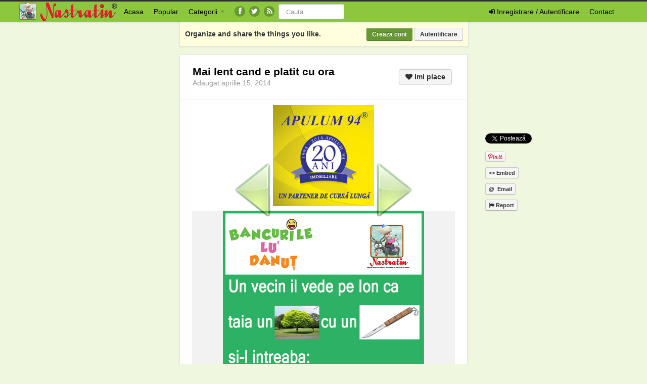

--- FILE ---
content_type: text/html; charset=UTF-8
request_url: https://www.nastratin.ro/bancuri/mai-lent-cand-e-platit-cu-ora/?pnum=2
body_size: 17655
content:
<!DOCTYPE html>
<html lang="ro-RO" prefix="og: http://ogp.me/ns#" prefix="og: http://ogp.me/ns#">
<head>
	<meta charset="UTF-8" />
	<meta name="viewport" content="width=device-width, initial-scale=1.0">
<meta name='profitshareid' content='7e8077295e4b8749d2695bc11d09b455' />
 
	<title>Mai lent cand e platit cu ora - Nastratin | Nastratin</title>
			
		<link rel="profile" href="https://gmpg.org/xfn/11" />
	<link rel="shortcut icon" href="https://www.nastratin.ro/wp-content/themes/ipinpro/favicon.ico">
	<link rel="pingback" href="https://www.nastratin.ro/xmlrpc.php" />
	<link href="https://www.nastratin.ro/wp-content/themes/ipinpro/css/bootstrap.css" rel="stylesheet">
    <link href="https://www.nastratin.ro/wp-content/themes/ipinpro/css/font-awesome.css" rel="stylesheet">
	<link href="https://www.nastratin.ro/wp-content/themes/ipinpro/style.css" rel="stylesheet">
	
	<!--[if lt IE 9]>
		<script src="https://css3-mediaqueries-js.googlecode.com/svn/trunk/css3-mediaqueries.js"></script>
		<script src="https://html5shim.googlecode.com/svn/trunk/html5.js"></script>
	<![endif]-->
	
	<!--[if IE 7]>
	  <link href="https://www.nastratin.ro/wp-content/themes/ipinpro/css/font-awesome-ie7.css" rel="stylesheet">
	<![endif]-->


<!-- This site is optimized with the Yoast WordPress SEO plugin v2.2.1 - https://yoast.com/wordpress/plugins/seo/ -->
<meta name="description" content="Un vecin nu intelege de ce Ion se chinuie sa taie copacul cu ...."/>
<link rel="canonical" href="https://www.nastratin.ro/bancuri/mai-lent-cand-e-platit-cu-ora/" />
<meta property="og:locale" content="ro_RO" />
<meta property="og:type" content="article" />
<meta property="og:title" content="Mai lent cand e platit cu ora - Nastratin" />
<meta property="og:description" content="Un vecin nu intelege de ce Ion se chinuie sa taie copacul cu ...." />
<meta property="og:url" content="https://www.nastratin.ro/bancuri/mai-lent-cand-e-platit-cu-ora/" />
<meta property="og:site_name" content="Nastratin" />
<meta property="article:publisher" content="https://www.facebook.com/pages/Nastratin/115963335140840" />
<meta property="article:section" content="Bancuri" />
<meta property="article:published_time" content="2014-04-15T14:38:59+00:00" />
<meta property="og:image" content="https://www.nastratin.ro/wp-content/uploads/2014/04/banc-danut-ion-copac.jpg" />
<!-- / Yoast WordPress SEO plugin. -->

<link rel='dns-prefetch' href='//www.nastratin.ro' />
<link rel='dns-prefetch' href='//platform.twitter.com' />
<link rel='dns-prefetch' href='//assets.pinterest.com' />
<link rel='dns-prefetch' href='//s.w.org' />
<link rel="alternate" type="application/rss+xml" title="Nastratin &raquo; Flux" href="https://www.nastratin.ro/feed/" />
<link rel="alternate" type="application/rss+xml" title="Nastratin &raquo; Flux comentarii" href="https://www.nastratin.ro/comments/feed/" />
<link rel="alternate" type="application/rss+xml" title="Flux comentarii Nastratin &raquo; Mai lent cand e platit cu ora" href="https://www.nastratin.ro/bancuri/mai-lent-cand-e-platit-cu-ora/feed/" />
		<script type="text/javascript">
			window._wpemojiSettings = {"baseUrl":"https:\/\/s.w.org\/images\/core\/emoji\/2.3\/72x72\/","ext":".png","svgUrl":"https:\/\/s.w.org\/images\/core\/emoji\/2.3\/svg\/","svgExt":".svg","source":{"concatemoji":"https:\/\/www.nastratin.ro\/wp-includes\/js\/wp-emoji-release.min.js?ver=4.8.25"}};
			!function(t,a,e){var r,i,n,o=a.createElement("canvas"),l=o.getContext&&o.getContext("2d");function c(t){var e=a.createElement("script");e.src=t,e.defer=e.type="text/javascript",a.getElementsByTagName("head")[0].appendChild(e)}for(n=Array("flag","emoji4"),e.supports={everything:!0,everythingExceptFlag:!0},i=0;i<n.length;i++)e.supports[n[i]]=function(t){var e,a=String.fromCharCode;if(!l||!l.fillText)return!1;switch(l.clearRect(0,0,o.width,o.height),l.textBaseline="top",l.font="600 32px Arial",t){case"flag":return(l.fillText(a(55356,56826,55356,56819),0,0),e=o.toDataURL(),l.clearRect(0,0,o.width,o.height),l.fillText(a(55356,56826,8203,55356,56819),0,0),e===o.toDataURL())?!1:(l.clearRect(0,0,o.width,o.height),l.fillText(a(55356,57332,56128,56423,56128,56418,56128,56421,56128,56430,56128,56423,56128,56447),0,0),e=o.toDataURL(),l.clearRect(0,0,o.width,o.height),l.fillText(a(55356,57332,8203,56128,56423,8203,56128,56418,8203,56128,56421,8203,56128,56430,8203,56128,56423,8203,56128,56447),0,0),e!==o.toDataURL());case"emoji4":return l.fillText(a(55358,56794,8205,9794,65039),0,0),e=o.toDataURL(),l.clearRect(0,0,o.width,o.height),l.fillText(a(55358,56794,8203,9794,65039),0,0),e!==o.toDataURL()}return!1}(n[i]),e.supports.everything=e.supports.everything&&e.supports[n[i]],"flag"!==n[i]&&(e.supports.everythingExceptFlag=e.supports.everythingExceptFlag&&e.supports[n[i]]);e.supports.everythingExceptFlag=e.supports.everythingExceptFlag&&!e.supports.flag,e.DOMReady=!1,e.readyCallback=function(){e.DOMReady=!0},e.supports.everything||(r=function(){e.readyCallback()},a.addEventListener?(a.addEventListener("DOMContentLoaded",r,!1),t.addEventListener("load",r,!1)):(t.attachEvent("onload",r),a.attachEvent("onreadystatechange",function(){"complete"===a.readyState&&e.readyCallback()})),(r=e.source||{}).concatemoji?c(r.concatemoji):r.wpemoji&&r.twemoji&&(c(r.twemoji),c(r.wpemoji)))}(window,document,window._wpemojiSettings);
		</script>
		<style type="text/css">
img.wp-smiley,
img.emoji {
	display: inline !important;
	border: none !important;
	box-shadow: none !important;
	height: 1em !important;
	width: 1em !important;
	margin: 0 .07em !important;
	vertical-align: -0.1em !important;
	background: none !important;
	padding: 0 !important;
}
</style>
<link rel='stylesheet' id='gdpr-css'  href='https://www.nastratin.ro/wp-content/plugins/gdpr/assets/css/gdpr-public.css?ver=2.1.0' type='text/css' media='all' />
<link rel='stylesheet' id='wsl-widget-css'  href='https://www.nastratin.ro/wp-content/plugins/wordpress-social-login/assets/css/style.css?ver=4.8.25' type='text/css' media='all' />
<script type='text/javascript' src='https://www.nastratin.ro/wp-includes/js/jquery/jquery.js?ver=1.12.4'></script>
<script type='text/javascript' src='https://www.nastratin.ro/wp-includes/js/jquery/jquery-migrate.min.js?ver=1.4.1'></script>
<script type='text/javascript' src='https://www.nastratin.ro/wp-content/plugins/sticky-ad-bar/js/sab_bar_script.js?ver=4.8.25'></script>
<script type='text/javascript' src='https://www.nastratin.ro/wp-content/plugins/sticky-ad-bar/js/jquery.cookie.js?ver=4.8.25'></script>
<script type='text/javascript'>
/* <![CDATA[ */
var GDPR = {"ajaxurl":"https:\/\/www.nastratin.ro\/wp-admin\/admin-ajax.php","logouturl":"","i18n":{"aborting":"Anulez","logging_out":"You are being logged out.","continue":"Continu\u0103","cancel":"Anuleaz\u0103","ok":"OK","close_account":"\u00ce\u021bi \u00eenchizi contul?","close_account_warning":"Contul t\u0103u va fi \u00eenchis \u0219i toate datele vor fi \u0219terse definitiv \u0219i nu pot fi recuperate. Sigur?","are_you_sure":"Sigur?","policy_disagree":"Dac\u0103 nu e\u0219ti de acord, nu vei mai avea acces la situl nostru \u0219i vei fi dezautentificat."},"is_user_logged_in":"","refresh":"1"};
/* ]]> */
</script>
<script type='text/javascript' src='https://www.nastratin.ro/wp-content/plugins/gdpr/assets/js/gdpr-public.js?ver=2.1.0'></script>
<link rel='https://api.w.org/' href='https://www.nastratin.ro/wp-json/' />
<link rel="EditURI" type="application/rsd+xml" title="RSD" href="https://www.nastratin.ro/xmlrpc.php?rsd" />
<link rel="wlwmanifest" type="application/wlwmanifest+xml" href="https://www.nastratin.ro/wp-includes/wlwmanifest.xml" /> 
<link rel="alternate" type="application/json+oembed" href="https://www.nastratin.ro/wp-json/oembed/1.0/embed?url=https%3A%2F%2Fwww.nastratin.ro%2Fbancuri%2Fmai-lent-cand-e-platit-cu-ora%2F" />
<meta property="og:type" content="article" />
<meta property="og:title" content="Mai lent cand e platit cu ora" />
<meta property="og:url" content="https://www.nastratin.ro/bancuri/mai-lent-cand-e-platit-cu-ora/" />
<meta property="og:description" content="" />
<meta property="og:image" content="https://www.nastratin.ro/wp-content/uploads/2014/04/banc-danut-ion-copac.jpg" />
</head>

<body class="post-template-default single single-post postid-3400 single-format-standard">
	<noscript>
	<div class="alert alert-error text-align-center">
		<h3>You need to enable Javascript.</h3>
	</div>

	<style>
	#masonry {
	visibility: visible !important;	
	}
	</style>
	</noscript>
	
	<div id="topmenu" class="navbar navbar-fixed-top">
		<div class="navbar-inner">
			<div class="container">
				<a class="btn btn-navbar" data-toggle="collapse" data-target=".nav-collapse">
					<i class="icon-bar"></i>
					<i class="icon-bar"></i>
					<i class="icon-bar"></i>
				</a>

								<a class="brand logo" href="https://www.nastratin.ro/">
									<img src="https://www.nastratin.ro/wp-content/uploads/2014/01/nastratin-logo.png" alt="logo" />
								</a>

				<nav id="nav-main" class="nav-collapse" role="navigation">
					<ul id="menu-top-right" class="nav pull-right">
											<li class="hidden-desktop"><a href="https://www.nastratin.ro/register/">Register</a></li>
						<li class="hidden-desktop"><a href="https://www.nastratin.ro/login/?redirect_to=%2Fbancuri%2Fmai-lent-cand-e-platit-cu-ora%2F%3Fpnum%3D2">Login</a></li>
						<li class="visible-desktop" id="loginbox-wrapper"><a id="loginbox" data-content='
<!--
	wsl_render_auth_widget
	WordPress Social Login 2.3.0.
	http://wordpress.org/plugins/wordpress-social-login/
-->

<style type="text/css">
#wp-social-login-connect-with{font-weight: bold}#wp-social-login-connect-options{padding:10px}#wp-social-login-connect-options a{text-decoration: none}#wp-social-login-connect-options img{border:0 none}.wsl_connect_with_provider{}</style>

<div class="wp-social-login-widget">

	<div class="wp-social-login-connect-with">Conecteaza-te cu</div>

	<div class="wp-social-login-provider-list">

		<a rel="nofollow" href="https://www.nastratin.ro/wp-login.php?action=wordpress_social_authenticate&#038;mode=login&#038;provider=Facebook&#038;redirect_to=https%3A%2F%2F192.168.80.7%2Fbancuri%2Fmai-lent-cand-e-platit-cu-ora%2F%3Fpnum%3D2" title="Connect with Facebook" class="wp-social-login-provider wp-social-login-provider-facebook" data-provider="Facebook">
			<img alt="Facebook" title="Connect with Facebook" src="https://www.nastratin.ro/wp-content/plugins/wordpress-social-login/assets/img/32x32/icondock/facebook.png" />
		</a>

		<a rel="nofollow" href="https://www.nastratin.ro/wp-login.php?action=wordpress_social_authenticate&#038;mode=login&#038;provider=Google&#038;redirect_to=https%3A%2F%2F192.168.80.7%2Fbancuri%2Fmai-lent-cand-e-platit-cu-ora%2F%3Fpnum%3D2" title="Connect with Google" class="wp-social-login-provider wp-social-login-provider-google" data-provider="Google">
			<img alt="Google" title="Connect with Google" src="https://www.nastratin.ro/wp-content/plugins/wordpress-social-login/assets/img/32x32/icondock/google.png" />
		</a>

	</div>

	<div class="wp-social-login-widget-clearing"></div>

</div>

<!-- wsl_render_auth_widget -->

<hr />' 
							 aria-hidden="true"><i class="icon-signin"></i> Inregistrare / Autentificare</a>
						</li>
                                                <li class="visible-desktop"><a href="/contact">Contact</a></li>
										</ul>
					
					<ul id="menu-top-menu" class="nav"><li class="menu-acasa"><a href="/">Acasa</a></li>
<li class="menu-popular"><a href="https://www.nastratin.ro/popular/">Popular</a></li>
<li class="dropdown menu-categorii"><a class="dropdown-toggle" data-toggle="dropdown" data-target="#" href="#">Categorii <b class="caret"></b></a>
<ul class="dropdown-menu">
	<li class="menu-general"><a href="https://www.nastratin.ro/category/caricaturi-pe-toate-gusturile/">General</a></li>
	<li class="menu-politic"><a href="https://www.nastratin.ro/category/politic/">Politic</a></li>
	<li class="menu-social"><a href="https://www.nastratin.ro/category/social/">Social</a></li>
	<li class="menu-love"><a href="https://www.nastratin.ro/category/love/">Love</a></li>
	<li class="current-post-ancestor active current-post-parent menu-bancuri"><a href="https://www.nastratin.ro/category/bancuri/">Bancuri</a></li>
	<li class="menu-scoala"><a href="https://www.nastratin.ro/category/scoala-2/">Scoala</a></li>
	<li class="menu-epigrame"><a href="https://www.nastratin.ro/category/epigrame-blog/">Epigrame</a></li>
	<li class="menu-povesti-pamflet"><a href="https://www.nastratin.ro/category/povesti-pamflet/">Povesti / Pamflet</a></li>
	<li class="menu-scrisorile-lui-danut"><a href="https://www.nastratin.ro/category/scrisorile-lui-danut/">Scrisorile lui Danut</a></li>
	<li class="menu-monden"><a href="https://www.nastratin.ro/category/monden/">Monden</a></li>
	<li class="menu-caricaturi-de-brand"><a href="https://www.nastratin.ro/category/caricaturi-de-brand/">Caricaturi de brand</a></li>
	<li class="menu-luluta"><a href="https://www.nastratin.ro/category/luluta/">Luluta</a></li>
	<li class="menu-proverbe-romanesti"><a href="https://www.nastratin.ro/category/proverbe-romanesti/">Proverbe romanesti</a></li>
</ul>
</li>
</ul>                                    
										<a href="https://www.facebook.com/Nastratin/" title="Gaseste-ne pe facebook" class="topmenu-social"><i class="icon-facebook"></i></a>
					
										<a href="https://twitter.com/#" title="Gaseste-ne pe twitter" class="topmenu-social"><i class="icon-twitter"></i></a>
					
					<a href="https://www.nastratin.ro/feed/" title="Urmareste feed-ul nostru RSS" class="topmenu-social"><i class="icon-rss"></i></a>
					
					<form class="navbar-search" method="get" id="searchform" action="https://www.nastratin.ro/">
						<input type="text" class="search-query" placeholder="Cauta" name="s" id="s" value="">
											</form>
				</nav>
			</div>
		</div>
	</div>
	
		
	<div id="top-message-wrapper" class="container">
		<div class="row">
			<div class="span3 hidden-phone"></div>
			<div id="top-message" class="span6">
				<p class="pull-right">
					<a class="btn btn-small btn-primary" href="https://www.nastratin.ro/register/">Creaza cont</a>
					<a class="btn btn-small" href="https://www.nastratin.ro/login/">Autentificare</a>
				</p>
				<p class="top-message-p">Organize and share the things you like.</p>
			</div>
			<div class="span3"></div>
		</div>
	</div>
		
	<!--	<div id="header-ad" class="container-fluid">
		<div class="row-fluid">
			<div class="span12">' . of_get_option('header_ad')); ?></div>
		</div>
	</div>-->
		
	<div id="fb-root"></div>

<script>(function(d, s, id) {
  var js, fjs = d.getElementsByTagName(s)[0];
  if (d.getElementById(id)) return;
  js = d.createElement(s); js.id = id;
  js.src = "//connect.facebook.net/ro_RO/all.js#xfbml=1&appId=580445232039854";
  fjs.parentNode.insertBefore(js, fjs);
}(document, 'script', 'facebook-jssdk'));</script>
<div class="container" id="single-pin">
	<div class="row">
		<div class="span9">
			<div class="row">
				<div id="double-left-column" class="span6 pull-right">
										<div id="post-3400" class="post-wrapper post-3400 post type-post status-publish format-standard has-post-thumbnail hentry category-bancuri">
						<div class="post-top-wrapper">
							
							
							<div class="post-top-wrapper-header" style="margin-left: 0px;">
                                                           
								 
								<!--<button class="btn pull-right follow ipin-follow" data-board_parent_id="0" data-author_id="" data-board_id="" type="button"></button>-->
								                                                                 
								<button class="ipin-like btn pull-right follow " data-post_id="3400" data-post_author="2" type="button" style="margin-right: 5px;"><i class="icon-heart"></i> Imi place</button>
																<a href="https://www.nastratin.ro/user/nastratin/">
									<div class="post-top-wrapper-author">Mai lent cand e platit cu ora</div>
								</a>
								Adaugat aprilie 15, 2014							</div>
						</div>
						
						
						<div class="post-share">
							<p><iframe src="//www.facebook.com/plugins/like.php?href=https%3A%2F%2Fwww.nastratin.ro%2Fbancuri%2Fmai-lent-cand-e-platit-cu-ora%2F&amp;send=false&amp;layout=button_count&amp;width=75&amp;show_faces=false&amp;action=like&amp;colorscheme=light&amp;font&amp;height=21" scrolling="no" frameborder="0" style="border:none; overflow:hidden; width:75px; height:21px;" allowTransparency="true"></iframe></p>
                                                        
                                                        <p class="fb-share-button" data-href="" data-type="button_count"></p>
							
                                                        <p><a href="https://twitter.com/share" class="twitter-share-button" data-url="https://www.nastratin.ro/bancuri/mai-lent-cand-e-platit-cu-ora/" data-text="Mai lent cand e platit cu ora">Tweet</a></p>

							<p><div class="g-plusone" data-size="small" data-href="https://www.nastratin.ro/bancuri/mai-lent-cand-e-platit-cu-ora/"></div></p>
							
							<p><a data-pin-config="beside" href="//pinterest.com/pin/create/button/?url=https%3A%2F%2Fwww.nastratin.ro%2Fbancuri%2Fmai-lent-cand-e-platit-cu-ora%2F&media=https%3A%2F%2Fwww.nastratin.ro%2Fwp-content%2Fuploads%2F2014%2F04%2Fbanc-danut-ion-copac.jpg&description=Mai lent cand e platit cu ora" data-pin-do="buttonPin"><img border="0" src="//assets.pinterest.com/images/pidgets/pin_it_button.png" /></a></p>
							
							<p><a id="post-embed" class="btn btn-mini"><strong>&lt;&gt; Embed</strong></a></p>
							
							<p><a id="post-email" class="btn btn-mini"><strong>@&nbsp; Email</strong></a></p>
							
							<p><a id="post-report" class="btn btn-mini"><strong><i class="icon-flag"></i> Report</strong></a></p>
						</div>
						
<!--						<div class="post-top-meta">
							<div class="pull-left">
								<div class="post-actionbar">-->
																		<!--<a class="ipin-repin btn" data-post_id="" href="#"><i class="icon-pushpin"></i> </a>-->
									<?php// } ?>
									 
									<!--<button class="ipin-like btn " data-post_id="" data-post_author="" type="button"><i class="icon-heart"></i> Imi place</button>-->
																		<!--<a class="ipin-edit btn" href="?i="></a>-->
																		
																		<!--<a class="ipin-zoom btn" href=""><i class="icon-zoom-in"></i> </a>-->
									<!--								</div>
							</div>
							<div class="pull-right">
																<strong></strong>
								 
									<a href="" target="_blank"></a>
															</div>
						</div>-->
						
						<div class="clearfix"></div>
						
												<div id="single-pin-above-ad">
                                                    
						
							<!--  Apulum94.ro   -->
<a href="http://www.apulum94.ro/">
<img  src="https://www.nastratin.ro/wp-content/uploads/2014/06/apulum-200x200px.jpg"  title="Frontpage Thumbnail Ad #1">
</a>
                                                         
                                                   
						</div>
												
						<div class="post-featured-photo">
						                                                   
							<div class="post-nav-next"><a href="https://www.nastratin.ro/caricaturi-pe-toate-gusturile/e-jale-nevasta/" rel="prev"><img src="https://www.nastratin.ro/wp-content/themes/ipinpro/img/go_right.png"/></a></div>
							<div class="post-nav-prev"><a href="https://www.nastratin.ro/caricaturi-pe-toate-gusturile/nu-ii-mai-crede-nimeni/" rel="next"><img src="https://www.nastratin.ro/wp-content/themes/ipinpro/img/go_left.png"/></a></div>
		
												
						                                                        <img class="featured-thumb" src="https://www.nastratin.ro/wp-content/uploads/2014/04/banc-danut-ion-copac.jpg" alt="Mai lent cand e platit cu ora" />
												
							<div class="post-share-horizontal visible-phone">
								<iframe src="//www.facebook.com/plugins/like.php?href=https%3A%2F%2Fwww.nastratin.ro%2Fbancuri%2Fmai-lent-cand-e-platit-cu-ora%2F&amp;send=false&amp;layout=button_count&amp;width=75&amp;show_faces=false&amp;action=like&amp;colorscheme=light&amp;font&amp;height=21" scrolling="no" frameborder="0" style="border:none; overflow:hidden; width:75px; height:21px;" allowTransparency="true"></iframe>
	
                                                                   <p class="fb-share-button" data-href="https://www.nastratin.ro/wp-content/uploads/2014/04/banc-danut-ion-copac.jpg" data-type="button_count"></p>
							
								<a href="https://twitter.com/share" class="twitter-share-button" data-url="https://www.nastratin.ro/bancuri/mai-lent-cand-e-platit-cu-ora/" data-text="Mai lent cand e platit cu ora">Tweet</a>
	
								<div class="g-plusone" data-size="small" data-href="https://www.nastratin.ro/bancuri/mai-lent-cand-e-platit-cu-ora/"></div>
								<script>(function() {var po=document.createElement('script');po.type='text/javascript';po.async=true;po.src='https://apis.google.com/js/plusone.js';var s=document.getElementsByTagName('script')[0];s.parentNode.insertBefore(po,s);})();</script>

								<a class="pinterest" data-pin-config="beside" href="//pinterest.com/pin/create/button/?url=https%3A%2F%2Fwww.nastratin.ro%2Fbancuri%2Fmai-lent-cand-e-platit-cu-ora%2F&media=https%3A%2F%2Fwww.nastratin.ro%2Fwp-content%2Fuploads%2F2014%2F04%2Fbanc-danut-ion-copac.jpg&description=Mai lent cand e platit cu ora" data-pin-do="buttonPin"><img border="0" src="//assets.pinterest.com/images/pidgets/pin_it_button.png" /></a>
																
								<a id="post-embed" class="btn btn-mini"><strong>&lt;&gt; Embed</strong></a>
								
								<a id="post-email" class="btn btn-mini"><strong>@&nbsp; Email</strong></a>
								
								<a id="post-report" class="btn btn-mini"><strong><i class="icon-flag"></i> Raporteaza</strong></a>
							</div>
						</div>

						<!--						<div id="single-pin-below-ad">
							' . of_get_option('single_pin_below_ad')); ?>
						</div>-->
												
						                                                        <div style="display: table; text-align: center; width: 100%;"><script type="text/javascript" src="//profitshare.ro/j/zp7d"></script></div>
						<div class="post-content">
													
																	<h1 class="post-title" data-title="Mai lent cand e platit cu ora" data-tags="" data-price="" data-content=""><p>Mai lent cand e platit cu ora</p>
</h1>
															
							<div class="thecontent"></div>
														
													</div>
						
						<div class="post-comments">
							<div class="post-comments-wrapper">
								
<div id="comments">
			<form action="" method="post" id="commentform">
			<div class="pull-left"><img alt="avatar" src="https://www.nastratin.ro/wp-content/themes/ipinpro/img/avatar-48x48.png" class="avatar" height="48" width="48" /></div>
			<div class="textarea-wrapper"><textarea disabled placeholder="Login to comment..."></textarea><a class="btn" href="https://www.nastratin.ro/login/?redirect_to=https%3A%2F%2Fwww.nastratin.ro%2Fbancuri%2Fmai-lent-cand-e-platit-cu-ora%2F"><strong>Login</strong></a></div>
		</form>
	</div>							</div>
						</div>
												<div id="single-pin-below-ad">
							<!--  Tipografia Silkat jos   -->
<a href="http://www.silkatprint.com/cerere-oferta/">
<img  src="https://www.nastratin.ro/wp-content/uploads/2014/11/banner-silkat.png" title=" Tipografia Silkat" >
</a>
<div id="venus-112707"></div>
<script type="text/javascript">
var venus112707 = { blockId: "112707", async: true };
(function (w, d, o, t) {
o.send = function () {
(o.queue = o.queue || []).push(arguments);
};
var s = d.createElement(t);
if (o.async) s.async = 1;
s.src = "//block.sw1block.com/rotator/112707.js";
var i = d.getElementsByTagName(t)[0];
i.parentNode.insertBefore(s, i);
o.send("pageview");
})(window, document, venus112707, "script");
</script>
						</div>
						                                                        
                                                        <div class="clearfix" style="height: 30px;"></div>
				
						
												
						<div id="post-zoom-overlay"></div>
						<div id="post-embed-overlay"></div>
						<div id="post-email-overlay"></div>
						<div id="post-report-overlay"></div>
						
						<div id="post-fullsize" class="lightbox hide" tabindex="-1" role="dialog" aria-hidden="true">
							<div class='lightbox-header'>
								<button type="button" class="close" id="post-fullsize-close" aria-hidden="true">&times;</button>
							</div>
							<div class="lightbox-content">
								<img src="https://www.nastratin.ro/wp-content/uploads/2014/04/banc-danut-ion-copac.jpg" />
							</div>
						</div>
						
						<div class="modal hide" id="post-embed-box" tabindex="-1" role="dialog" aria-hidden="true">
							<div class="modal-header">
								<button id="post-embed-close" type="button" class="close" aria-hidden="true">x</button>
								<h3>Embed Pin on Your Blog</h3>
							</div>
							
							<div class="modal-footer">
																<input type="text" id="embed-width" value="398" /><span class="help-inline"> px -Image Width</span>
								<input type="text" id="embed-height" value="601" /><span class="help-inline"> px -Image Height</span>
								<textarea><div style='padding-bottom: 2px;line-height:0px;'><a href='https://www.nastratin.ro/bancuri/mai-lent-cand-e-platit-cu-ora/' target='_blank'><img src='https://www.nastratin.ro/wp-content/uploads/2014/04/banc-danut-ion-copac.jpg' border='0' width='398' height='601' /></a></div><div style='float:left;padding-top:0px;padding-bottom:0px;'><p style='font-size:10px;color:#76838b;'>Source: <a style='text-decoration:underline;font-size:10px;color:#76838b;' href=''></a> via <a style='text-decoration:underline;font-size:10px;color:#76838b;' href='https://www.nastratin.ro/user/nastratin' target='_blank'>Nastratin</a> on <a style='text-decoration:underline;color:#76838b;' href='https://www.nastratin.ro/' target='_blank'>Nastratin</a></p></div></textarea>
							</div>
						</div>
						
						<div class="modal hide" id="post-email-box" tabindex="-1" role="dialog" aria-hidden="true">
							<div class="modal-header">
								<button id="post-email-close" type="button" class="close" aria-hidden="true">x</button>
								<h3>Email This Pin</h3>
							</div>
							
							<div class="modal-footer">
								<input type="text" id="recipient-name" /><span class="help-inline"> Recipient Name</span>
								<input type="email" id="recipient-email" /><span class="help-inline"> Recipient Email</span>
								<input type="hidden" id="email-post-id" value="3400" />
								<textarea placeholder="Message (optional)"></textarea>
								<input class="btn btn-primary" type="submit" disabled="disabled" value="Send Email" id="post-email-submit" name="post-email-submit">
								<div class="ajax-loader-email-pin ajax-loader hide"></div>
							</div>
						</div>
						
						<div class="modal hide" id="post-report-box" tabindex="-1" role="dialog" aria-hidden="true">
							<div class="modal-header">
								<button id="post-report-close" type="button" class="close" aria-hidden="true">x</button>
								<h3>Report This Pin</h3>
							</div>
							
							<div class="modal-footer">
								<input type="hidden" id="report-post-id" value="3400" />
								<textarea placeholder="Please write a little about why you want to report this pin."></textarea>
								<input class="btn btn-primary" type="submit" disabled="disabled" value="Report Pin" id="post-report-submit" name="post-report-submit">
								<div class="ajax-loader-report-pin ajax-loader hide"></div>
							</div>
						</div>
					</div>
									</div>
				
				<div id="single-right-column" class="span3">
					<div id="sidebar-left" class="sidebar">
    
        
    <script async src="//pagead2.googlesyndication.com/pagead/js/adsbygoogle.js"></script>
<!-- NastratinBigBox -->
<ins class="adsbygoogle"
     style="display:inline-block;width:300px;height:600px"
     data-ad-client="ca-pub-2019404460274396"
     data-ad-slot="8393614441"></ins>
<script>
(adsbygoogle = window.adsbygoogle || []).push({});
</script>

        <div class="sidebar-left-single">
                            <div class="board-mini">
                    <div class="board-photo-frame">

                                                        <div class="board-main-photo-wrapper">
                                    <a href="https://www.nastratin.ro/bancuri/dialog-in-pat/">
                                        <img src="https://www.nastratin.ro/wp-content/uploads/2016/01/m1819-200x157.jpg" class="board-main-photo" alt="" />
                                    </a>
                                </div>
                                                                <div class="board-photo-wrapper">
                                    <a href="https://www.nastratin.ro/bancuri/doua-doamne-tinere-de-mult-timp-prietene-dar-de-ceva-timp-casatorite-se-hotarasc-sa-iasa-fara-soti-oras-dupa-cateva-ore-petrecute-la-un-bar-pe-inserate-se-intorc-pe-jos-acasa-la-un-moment-da/">
                                        <img src="https://www.nastratin.ro/wp-content/uploads/2014/02/bancuri-copy2.jpg" class="board-photo" alt="" />
                                    </a>
                                </div>
                                                                <div class="board-photo-wrapper">
                                    <a href="https://www.nastratin.ro/bancuri/baloane-baloane/">
                                        <img src="https://www.nastratin.ro/wp-content/uploads/2015/07/11749361_705172019611482_541392700_n-150x150.jpg" class="board-photo" alt="" />
                                    </a>
                                </div>
                                                                <div class="board-photo-wrapper">
                                    <a href="https://www.nastratin.ro/bancuri/negrul-si-ardeleanca/">
                                        <img src="https://www.nastratin.ro/wp-content/uploads/2016/06/m2679-150x150.jpg" class="board-photo" alt="" />
                                    </a>
                                </div>
                                                                <div class="board-photo-wrapper">
                                    <a href="https://www.nastratin.ro/caricaturi-pe-toate-gusturile/ce-bine-ar-fi/">
                                        <img src="https://www.nastratin.ro/wp-content/uploads/2014/07/fun-2-78-150x150.jpg" class="board-photo" alt="" />
                                    </a>
                                </div>
                                                                <div class="board-photo-wrapper">
                                    <a href="https://www.nastratin.ro/caricaturi-pe-toate-gusturile/totul-devine-nesigur-timpul-sedintei/">
                                        <img src="https://www.nastratin.ro/wp-content/uploads/2014/09/fun-2-201-150x150.jpg" class="board-photo" alt="" />
                                    </a>
                                </div>
                                                                <div class="board-photo-wrapper">
                                    <a href="https://www.nastratin.ro/bancuri/nastratin-va-ureaza-sarbatori-fericite/">
                                        <img src="https://www.nastratin.ro/wp-content/uploads/2015/12/m1699-150x150.gif" class="board-photo" alt="" />
                                    </a>
                                </div>
                                                                <div class="board-photo-wrapper">
                                    <a href="https://www.nastratin.ro/caricaturi-pe-toate-gusturile/mar-garantat/">
                                        <img src="https://www.nastratin.ro/wp-content/uploads/2015/01/m236-150x150.jpg" class="board-photo" alt="" />
                                    </a>
                                </div>
                                                                <div class="board-photo-wrapper">
                                    <a href="https://www.nastratin.ro/social/ordin-de-evacuare/">
                                        <img src="https://www.nastratin.ro/wp-content/uploads/2014/02/180-150x150.jpg" class="board-photo" alt="" />
                                    </a>
                                </div>
                                

                    </div>
                </div>


                    </div>

        <div class="clearfix"></div>
    </div>				</div>
			</div>
		</div>
		
		<div class="span3">
			
<div id="sidebar-right" class="sidebar sidebar-right-single">
    <div style="margin-top: 45px; width: 200px;">
       <script async src="//pagead2.googlesyndication.com/pagead/js/adsbygoogle.js"></script>
<!-- NastratinBoxmic -->
<ins class="adsbygoogle"
     style="display:inline-block;width:300px;height:250px"
     data-ad-client="ca-pub-2019404460274396"
     data-ad-slot="2347080846"></ins>
<script>
(adsbygoogle = window.adsbygoogle || []).push({});
</script>
    </div>
</div>		</div>
	</div>
</div>

<div id="post-masonry" class="container-fluid">
	
			<div id="ajax-loader-masonry" class="ajax-loader"></div>
                <div style="display: table; text-align: center; width: 100%;"><script type="text/javascript" src="//profitshare.ro/j/np7d"></script></div>
		<h3 class="text-align-center">Recomandari</h3>
	
	<div id="masonry">
				
				
				
				
				
				
		<div id="post-26490" class="thumb post-26490 post type-post status-publish format-standard has-post-thumbnail hentry category-bancuri tag-caricatura tag-mihai-matei tag-umor">
			<div class="thumb-holder">
				<div class="masonry-actionbar">
										<a class="ipin-repin btn btn-mini" data-post_id="26490" href="#"><i class="icon-pushpin"></i> Repin</a>
										 
					<button class="ipin-like btn btn-mini" data-post_id="26490" data-post_author="1847" type="button"><i class="icon-heart"></i> Like</button>
										<a class="ipin-comment btn btn-mini" href="https://www.nastratin.ro/bancuri/zambetele-zilei/#respond" data-post_id="26490"><i class="icon-comment"></i> Comment</a>
				</div>
				
				<a class="featured-thumb-link" href="https://www.nastratin.ro/bancuri/zambetele-zilei/">
											
										
										<img class="featured-thumb" src="https://www.nastratin.ro/wp-content/uploads/2020/07/16-1-200x208.jpg" alt="ZAMBETELE ZILEI" style="width:200px;height:208px" />
				</a>
				
				
				<div class="post-title" data-title="ZAMBETELE ZILEI" data-tags="" data-price="" data-content="&lt;img class=&quot;alignnone size-large wp-image-26491&quot; src=&quot;https://www.nastratin.ro/wp-content/uploads/2020/07/8-1-520x541.jpg&quot; alt=&quot;&quot; width=&quot;518&quot; height=&quot;539&quot; /&gt; &lt;img class=&quot;alignnone size-large wp-image-26492&quot; src=&quot;https://www.nastratin.ro/wp-content/uploads/2020/07/9-1-520x541.jpg&quot; alt=&quot;&quot; width=&quot;518&quot; height=&quot;539&quot; /&gt; &lt;img class=&quot;alignnone size-large wp-image-26493&quot; src=&quot;https://www.nastratin.ro/wp-content/uploads/2020/07/10-1-520x541.jpg&quot; alt=&quot;&quot; width=&quot;518&quot; height=&quot;539&quot; /&gt; &lt;img class=&quot;alignnone size-large wp-image-26494&quot; src=&quot;https://www.nastratin.ro/wp-content/uploads/2020/07/12-1-520x541.jpg&quot; alt=&quot;&quot; width=&quot;518&quot; height=&quot;539&quot; /&gt; &lt;img class=&quot;alignnone size-large wp-image-26495&quot; src=&quot;https://www.nastratin.ro/wp-content/uploads/2020/07/13-1-520x541.jpg&quot; alt=&quot;&quot; width=&quot;518&quot; height=&quot;539&quot; /&gt; &lt;img class=&quot;alignnone size-large wp-image-26496&quot; src=&quot;https://www.nastratin.ro/wp-content/uploads/2020/07/14-1-520x541.jpg&quot; alt=&quot;&quot; width=&quot;518&quot; height=&quot;539&quot; /&gt; &lt;img class=&quot;alignnone size-large wp-image-26497&quot; src=&quot;https://www.nastratin.ro/wp-content/uploads/2020/07/15-1-520x541.jpg&quot; alt=&quot;&quot; width=&quot;518&quot; height=&quot;539&quot; /&gt; &lt;img class=&quot;alignnone size-large wp-image-26498&quot; src=&quot;https://www.nastratin.ro/wp-content/uploads/2020/07/16-1-520x541.jpg&quot; alt=&quot;&quot; width=&quot;518&quot; height=&quot;539&quot; /&gt; &lt;img class=&quot;alignnone size-large wp-image-26499&quot; src=&quot;https://www.nastratin.ro/wp-content/uploads/2020/07/18-1-520x541.jpg&quot; alt=&quot;&quot; width=&quot;518&quot; height=&quot;539&quot; /&gt; &lt;img class=&quot;alignnone size-large wp-image-26500&quot; src=&quot;https://www.nastratin.ro/wp-content/uploads/2020/07/19-1-520x541.jpg&quot; alt=&quot;&quot; width=&quot;518&quot; height=&quot;539&quot; /&gt;">
					ZAMBETELE ZILEI<div id="thetags"><a href="https://www.nastratin.ro/tag/caricatura/">caricatura</a> <a href="https://www.nastratin.ro/tag/mihai-matei/">mihai matei</a> <a href="https://www.nastratin.ro/tag/umor/">umor</a> </div>				</div>
			</div>
			
						<div class="masonry-meta masonry-meta-comment-likes text-align-center">
			<span id="likes-count-26490" class="likes-count hide"></span><span id="comments-count-26490" class="comments-count hide"></span><span id="repins-count-26490" class="repins-count hide"></span>			</div>
			
			<div class="masonry-actionbar-mobile">
								<a class="ipin-repin btn btn-small" data-post_id="26490" href="#">Repin</a>
								 
				<button class="ipin-like btn btn-small" data-post_id="26490" data-post_author="1847" type="button">Like</button>
								<a class="ipin-comment btn btn-small" href="https://www.nastratin.ro/bancuri/zambetele-zilei/#respond" data-post_id="26490">Comment</a>
			</div>

			<div class="masonry-meta">
				<div class="masonry-meta-avatar"><a href="https://www.nastratin.ro/user/nastratin-2/"><img alt="avatar" src="https://www.nastratin.ro/wp-content/themes/ipinpro/img/avatar-48x48.png" class="avatar" height="30" width="30" /></a></div>
				<div class="masonry-meta-comment">
					<span class="masonry-meta-author"><a href="https://www.nastratin.ro/user/nastratin-2/" title="Articole de Matei Mihai" rel="author">Matei Mihai</a></span> 
					onto 
							<span class="masonry-meta-content"><strong><a href="https://www.nastratin.ro/board/2172/">Bancuri</a></strong></span>
											</div>
			</div>
				
			 
			<div id="masonry-meta-comment-wrapper-26490"> 
							</div>
					</div>
				
				
				
				
				
				
		<div id="post-26464" class="thumb post-26464 post type-post status-publish format-standard has-post-thumbnail hentry category-bancuri tag-caricatura tag-mihai-matei tag-umor">
			<div class="thumb-holder">
				<div class="masonry-actionbar">
										<a class="ipin-repin btn btn-mini" data-post_id="26464" href="#"><i class="icon-pushpin"></i> Repin</a>
										 
					<button class="ipin-like btn btn-mini" data-post_id="26464" data-post_author="1847" type="button"><i class="icon-heart"></i> Like</button>
										<a class="ipin-comment btn btn-mini" href="https://www.nastratin.ro/bancuri/pandemia-de-zambete-16/#respond" data-post_id="26464"><i class="icon-comment"></i> Comment</a>
				</div>
				
				<a class="featured-thumb-link" href="https://www.nastratin.ro/bancuri/pandemia-de-zambete-16/">
											
										
										<img class="featured-thumb" src="https://www.nastratin.ro/wp-content/uploads/2020/07/3-200x208.jpg" alt="PANDEMIA DE ZAMBETE" style="width:200px;height:208px" />
				</a>
				
				
				<div class="post-title" data-title="PANDEMIA DE ZAMBETE" data-tags="" data-price="" data-content="&lt;img class=&quot;alignnone size-large wp-image-26465&quot; src=&quot;https://www.nastratin.ro/wp-content/uploads/2020/07/1-520x541.jpg&quot; alt=&quot;&quot; width=&quot;518&quot; height=&quot;539&quot; /&gt; &lt;img class=&quot;alignnone size-large wp-image-26466&quot; src=&quot;https://www.nastratin.ro/wp-content/uploads/2020/07/2-520x541.jpg&quot; alt=&quot;&quot; width=&quot;518&quot; height=&quot;539&quot; /&gt; &lt;img class=&quot;alignnone size-large wp-image-26467&quot; src=&quot;https://www.nastratin.ro/wp-content/uploads/2020/07/3-520x541.jpg&quot; alt=&quot;&quot; width=&quot;518&quot; height=&quot;539&quot; /&gt; &lt;img class=&quot;alignnone size-large wp-image-26468&quot; src=&quot;https://www.nastratin.ro/wp-content/uploads/2020/07/4-520x541.jpg&quot; alt=&quot;&quot; width=&quot;518&quot; height=&quot;539&quot; /&gt; &lt;img class=&quot;alignnone size-large wp-image-26469&quot; src=&quot;https://www.nastratin.ro/wp-content/uploads/2020/07/5-520x541.jpg&quot; alt=&quot;&quot; width=&quot;518&quot; height=&quot;539&quot; /&gt; &lt;img class=&quot;alignnone size-large wp-image-26470&quot; src=&quot;https://www.nastratin.ro/wp-content/uploads/2020/07/6-520x541.jpg&quot; alt=&quot;&quot; width=&quot;518&quot; height=&quot;539&quot; /&gt; &lt;img class=&quot;alignnone size-large wp-image-26471&quot; src=&quot;https://www.nastratin.ro/wp-content/uploads/2020/07/7-520x541.jpg&quot; alt=&quot;&quot; width=&quot;518&quot; height=&quot;539&quot; /&gt; &lt;img class=&quot;alignnone size-large wp-image-26472&quot; src=&quot;https://www.nastratin.ro/wp-content/uploads/2020/07/8-520x541.jpg&quot; alt=&quot;&quot; width=&quot;518&quot; height=&quot;539&quot; /&gt; &lt;img class=&quot;alignnone size-large wp-image-26473&quot; src=&quot;https://www.nastratin.ro/wp-content/uploads/2020/07/9-520x541.jpg&quot; alt=&quot;&quot; width=&quot;518&quot; height=&quot;539&quot; /&gt; &lt;img class=&quot;alignnone size-large wp-image-26474&quot; src=&quot;https://www.nastratin.ro/wp-content/uploads/2020/07/10-520x541.jpg&quot; alt=&quot;&quot; width=&quot;518&quot; height=&quot;539&quot; /&gt; &lt;img class=&quot;alignnone size-large wp-image-26475&quot; src=&quot;https://www.nastratin.ro/wp-content/uploads/2020/07/11-520x541.jpg&quot; alt=&quot;&quot; width=&quot;518&quot; height=&quot;539&quot; /&gt; &lt;img class=&quot;alignnone size-large wp-image-26476&quot; src=&quot;https://www.nastratin.ro/wp-content/uploads/2020/07/12-520x541.jpg&quot; alt=&quot;&quot; width=&quot;518&quot; height=&quot;539&quot; /&gt; &lt;img class=&quot;alignnone size-large wp-image-26477&quot; src=&quot;https://www.nastratin.ro/wp-content/uploads/2020/07/13-520x541.jpg&quot; alt=&quot;&quot; width=&quot;518&quot; height=&quot;539&quot; /&gt; &lt;img class=&quot;alignnone size-large wp-image-26478&quot; src=&quot;https://www.nastratin.ro/wp-content/uploads/2020/07/14-520x541.jpg&quot; alt=&quot;&quot; width=&quot;518&quot; height=&quot;539&quot; /&gt; &lt;img class=&quot;alignnone size-large wp-image-26479&quot; src=&quot;https://www.nastratin.ro/wp-content/uploads/2020/07/15-520x541.jpg&quot; alt=&quot;&quot; width=&quot;518&quot; height=&quot;539&quot; /&gt; &lt;img class=&quot;alignnone size-large wp-image-26480&quot; src=&quot;https://www.nastratin.ro/wp-content/uploads/2020/07/16-520x541.jpg&quot; alt=&quot;&quot; width=&quot;518&quot; height=&quot;539&quot; /&gt; &lt;img class=&quot;alignnone size-large wp-image-26481&quot; src=&quot;https://www.nastratin.ro/wp-content/uploads/2020/07/17-520x541.jpg&quot; alt=&quot;&quot; width=&quot;518&quot; height=&quot;539&quot; /&gt; &lt;img class=&quot;alignnone size-large wp-image-26482&quot; src=&quot;https://www.nastratin.ro/wp-content/uploads/2020/07/18-520x541.jpg&quot; alt=&quot;&quot; width=&quot;518&quot; height=&quot;539&quot; /&gt; &lt;img class=&quot;alignnone size-large wp-image-26483&quot; src=&quot;https://www.nastratin.ro/wp-content/uploads/2020/07/19-520x541.jpg&quot; alt=&quot;&quot; width=&quot;518&quot; height=&quot;539&quot; /&gt; &lt;img class=&quot;alignnone size-large wp-image-26484&quot; src=&quot;https://www.nastratin.ro/wp-content/uploads/2020/07/20-520x541.jpg&quot; alt=&quot;&quot; width=&quot;518&quot; height=&quot;539&quot; /&gt; &lt;img class=&quot;alignnone size-large wp-image-26485&quot; src=&quot;https://www.nastratin.ro/wp-content/uploads/2020/07/21-520x541.jpg&quot; alt=&quot;&quot; width=&quot;518&quot; height=&quot;539&quot; /&gt; &lt;img class=&quot;alignnone size-large wp-image-26486&quot; src=&quot;https://www.nastratin.ro/wp-content/uploads/2020/07/22-520x541.jpg&quot; alt=&quot;&quot; width=&quot;518&quot; height=&quot;539&quot; /&gt; &lt;img class=&quot;alignnone size-large wp-image-26487&quot; src=&quot;https://www.nastratin.ro/wp-content/uploads/2020/07/23-520x541.jpg&quot; alt=&quot;&quot; width=&quot;518&quot; height=&quot;539&quot; /&gt; &lt;img class=&quot;alignnone size-large wp-image-26488&quot; src=&quot;https://www.nastratin.ro/wp-content/uploads/2020/07/24-520x541.jpg&quot; alt=&quot;&quot; width=&quot;518&quot; height=&quot;539&quot; /&gt;">
					PANDEMIA DE ZAMBETE<div id="thetags"><a href="https://www.nastratin.ro/tag/caricatura/">caricatura</a> <a href="https://www.nastratin.ro/tag/mihai-matei/">mihai matei</a> <a href="https://www.nastratin.ro/tag/umor/">umor</a> </div>				</div>
			</div>
			
						<div class="masonry-meta masonry-meta-comment-likes text-align-center">
			<span id="likes-count-26464" class="likes-count hide"></span><span id="comments-count-26464" class="comments-count hide"></span><span id="repins-count-26464" class="repins-count hide"></span>			</div>
			
			<div class="masonry-actionbar-mobile">
								<a class="ipin-repin btn btn-small" data-post_id="26464" href="#">Repin</a>
								 
				<button class="ipin-like btn btn-small" data-post_id="26464" data-post_author="1847" type="button">Like</button>
								<a class="ipin-comment btn btn-small" href="https://www.nastratin.ro/bancuri/pandemia-de-zambete-16/#respond" data-post_id="26464">Comment</a>
			</div>

			<div class="masonry-meta">
				<div class="masonry-meta-avatar"><a href="https://www.nastratin.ro/user/nastratin-2/"><img alt="avatar" src="https://www.nastratin.ro/wp-content/themes/ipinpro/img/avatar-48x48.png" class="avatar" height="30" width="30" /></a></div>
				<div class="masonry-meta-comment">
					<span class="masonry-meta-author"><a href="https://www.nastratin.ro/user/nastratin-2/" title="Articole de Matei Mihai" rel="author">Matei Mihai</a></span> 
					onto 
							<span class="masonry-meta-content"><strong><a href="https://www.nastratin.ro/board/2172/">Bancuri</a></strong></span>
											</div>
			</div>
				
			 
			<div id="masonry-meta-comment-wrapper-26464"> 
							</div>
					</div>
				
				
				
				
				
				
		<div id="post-26423" class="thumb post-26423 post type-post status-publish format-standard has-post-thumbnail hentry category-bancuri tag-caricatura tag-mihai-matei tag-umor">
			<div class="thumb-holder">
				<div class="masonry-actionbar">
										<a class="ipin-repin btn btn-mini" data-post_id="26423" href="#"><i class="icon-pushpin"></i> Repin</a>
										 
					<button class="ipin-like btn btn-mini" data-post_id="26423" data-post_author="1847" type="button"><i class="icon-heart"></i> Like</button>
										<a class="ipin-comment btn btn-mini" href="https://www.nastratin.ro/bancuri/pandemia-de-zambete-14/#respond" data-post_id="26423"><i class="icon-comment"></i> Comment</a>
				</div>
				
				<a class="featured-thumb-link" href="https://www.nastratin.ro/bancuri/pandemia-de-zambete-14/">
											
										
										<img class="featured-thumb" src="https://www.nastratin.ro/wp-content/uploads/2020/07/41501547_2212176782186141_1668247331641753600_n-Copy-200x214.jpg" alt="PANDEMIA DE ZAMBETE" style="width:200px;height:214px" />
				</a>
				
				
				<div class="post-title" data-title="PANDEMIA DE ZAMBETE" data-tags="" data-price="" data-content="&lt;img class=&quot;alignnone size-large wp-image-26424&quot; src=&quot;https://www.nastratin.ro/wp-content/uploads/2020/07/40661195_2199877313416088_1989236991023120384_n-Copy-520x544.jpg&quot; alt=&quot;&quot; width=&quot;518&quot; height=&quot;542&quot; /&gt; &lt;img class=&quot;alignnone size-large wp-image-26425&quot; src=&quot;https://www.nastratin.ro/wp-content/uploads/2020/07/40683763_2201704213233398_7951405248667451392_n-Copy-520x549.jpg&quot; alt=&quot;&quot; width=&quot;518&quot; height=&quot;547&quot; /&gt; &lt;img class=&quot;alignnone size-large wp-image-26426&quot; src=&quot;https://www.nastratin.ro/wp-content/uploads/2020/07/40683941_2199866093417210_2632049769664479232_n-Copy-520x544.jpg&quot; alt=&quot;&quot; width=&quot;518&quot; height=&quot;542&quot; /&gt; &lt;img class=&quot;alignnone size-large wp-image-26427&quot; src=&quot;https://www.nastratin.ro/wp-content/uploads/2020/07/40684139_2197805596956593_381369194391797760_n-Copy-520x543.jpg&quot; alt=&quot;&quot; width=&quot;518&quot; height=&quot;541&quot; /&gt; &lt;img class=&quot;alignnone size-large wp-image-26428&quot; src=&quot;https://www.nastratin.ro/wp-content/uploads/2020/07/40685429_2195864150484071_3054691465172090880_n-Copy-520x544.jpg&quot; alt=&quot;&quot; width=&quot;518&quot; height=&quot;542&quot; /&gt; &lt;img class=&quot;alignnone size-large wp-image-26429&quot; src=&quot;https://www.nastratin.ro/wp-content/uploads/2020/07/40685739_2197808180289668_5481884931338534912_n-Copy-520x543.jpg&quot; alt=&quot;&quot; width=&quot;518&quot; height=&quot;541&quot; /&gt; &lt;img class=&quot;alignnone size-large wp-image-26430&quot; src=&quot;https://www.nastratin.ro/wp-content/uploads/2020/07/40760171_2199868980083588_3196886897355915264_n-Copy-520x544.jpg&quot; alt=&quot;&quot; width=&quot;518&quot; height=&quot;542&quot; /&gt; &lt;img class=&quot;alignnone size-large wp-image-26431&quot; src=&quot;https://www.nastratin.ro/wp-content/uploads/2020/07/40769083_2201708683232951_4597986073480527872_n-Copy-520x549.jpg&quot; alt=&quot;&quot; width=&quot;518&quot; height=&quot;547&quot; /&gt; &lt;img class=&quot;alignnone size-large wp-image-26432&quot; src=&quot;https://www.nastratin.ro/wp-content/uploads/2020/07/40771199_2201707423233077_4723895603858243584_n-Copy-520x549.jpg&quot; alt=&quot;&quot; width=&quot;518&quot; height=&quot;547&quot; /&gt; &lt;img class=&quot;alignnone size-large wp-image-26433&quot; src=&quot;https://www.nastratin.ro/wp-content/uploads/2020/07/40882619_2203732489697237_6894509488993206272_n-Copy-520x555.jpg&quot; alt=&quot;&quot; width=&quot;518&quot; height=&quot;553&quot; /&gt; &lt;img class=&quot;alignnone size-large wp-image-26434&quot; src=&quot;https://www.nastratin.ro/wp-content/uploads/2020/07/41186980_2204164596320693_8926897183215583232_n-Copy-520x681.jpg&quot; alt=&quot;&quot; width=&quot;518&quot; height=&quot;678&quot; /&gt; &lt;img class=&quot;alignnone size-large wp-image-26435&quot; src=&quot;https://www.nastratin.ro/wp-content/uploads/2020/07/41199928_2203729193030900_3613936987825766400_n-Copy-520x555.jpg&quot; alt=&quot;&quot; width=&quot;518&quot; height=&quot;553&quot; /&gt; &lt;img class=&quot;alignnone size-large wp-image-26436&quot; src=&quot;https://www.nastratin.ro/wp-content/uploads/2020/07/41450073_2212194668851019_6934466029309394944_n-Copy-520x557.jpg&quot; alt=&quot;&quot; width=&quot;518&quot; height=&quot;555&quot; /&gt; &lt;img class=&quot;alignnone size-large wp-image-26437&quot; src=&quot;https://www.nastratin.ro/wp-content/uploads/2020/07/41454211_2210633179007168_8264434740216463360_n-Copy-520x557.jpg&quot; alt=&quot;&quot; width=&quot;518&quot; height=&quot;555&quot; /&gt; &lt;img class=&quot;alignnone size-large wp-image-26438&quot; src=&quot;https://www.nastratin.ro/wp-content/uploads/2020/07/41458408_2210631515674001_5219441276839002112_n-Copy-520x557.jpg&quot; alt=&quot;&quot; width=&quot;518&quot; height=&quot;555&quot; /&gt; &lt;img class=&quot;alignnone size-large wp-image-26439&quot; src=&quot;https://www.nastratin.ro/wp-content/uploads/2020/07/41463672_2213468892056930_1336090314909155328_n-Copy-520x557.jpg&quot; alt=&quot;&quot; width=&quot;518&quot; height=&quot;555&quot; /&gt; &lt;img class=&quot;alignnone size-large wp-image-26440&quot; src=&quot;https://www.nastratin.ro/wp-content/uploads/2020/07/41465067_2212186935518459_8762665240203624448_n-Copy-520x557.jpg&quot; alt=&quot;&quot; width=&quot;518&quot; height=&quot;555&quot; /&gt; &lt;img class=&quot;alignnone size-large wp-image-26441&quot; src=&quot;https://www.nastratin.ro/wp-content/uploads/2020/07/41467873_2211851745551978_8519469223943077888_n-Copy-520x555.jpg&quot; alt=&quot;&quot; width=&quot;518&quot; height=&quot;553&quot; /&gt; &lt;img class=&quot;alignnone size-large wp-image-26442&quot; src=&quot;https://www.nastratin.ro/wp-content/uploads/2020/07/41501547_2212176782186141_1668247331641753600_n-Copy-520x557.jpg&quot; alt=&quot;&quot; width=&quot;518&quot; height=&quot;555&quot; /&gt; &lt;img class=&quot;alignnone size-large wp-image-26443&quot; src=&quot;https://www.nastratin.ro/wp-content/uploads/2020/07/41525952_2210630209007465_7249262758166790144_n-Copy-520x557.jpg&quot; alt=&quot;&quot; width=&quot;518&quot; height=&quot;555&quot; /&gt; &lt;img class=&quot;alignnone size-large wp-image-26444&quot; src=&quot;https://www.nastratin.ro/wp-content/uploads/2020/07/41533904_2211852322218587_7262960783263268864_n-Copy-520x555.jpg&quot; alt=&quot;&quot; width=&quot;518&quot; height=&quot;553&quot; /&gt; &lt;img class=&quot;alignnone size-large wp-image-26445&quot; src=&quot;https://www.nastratin.ro/wp-content/uploads/2020/07/41534376_2213463888724097_8009164007518765056_n-Copy-520x557.jpg&quot; alt=&quot;&quot; width=&quot;518&quot; height=&quot;555&quot; /&gt; &lt;img class=&quot;alignnone size-large wp-image-26446&quot; src=&quot;https://www.nastratin.ro/wp-content/uploads/2020/07/41540302_2213465292057290_2646348201124167680_n-Copy-520x557.jpg&quot; alt=&quot;&quot; width=&quot;518&quot; height=&quot;555&quot; /&gt; &lt;img class=&quot;alignnone size-large wp-image-26447&quot; src=&quot;https://www.nastratin.ro/wp-content/uploads/2020/07/41548507_2212188448851641_6231742090431168512_n-Copy-520x557.jpg&quot; alt=&quot;&quot; width=&quot;518&quot; height=&quot;555&quot; /&gt; &lt;img class=&quot;alignnone size-large wp-image-26448&quot; src=&quot;https://www.nastratin.ro/wp-content/uploads/2020/07/41549997_2210629189007567_10614547815596032_n-Copy-520x557.jpg&quot; alt=&quot;&quot; width=&quot;518&quot; height=&quot;555&quot; /&gt; &lt;img class=&quot;alignnone size-large wp-image-26449&quot; src=&quot;https://www.nastratin.ro/wp-content/uploads/2020/07/41555299_2212192032184616_2232338268895051776_n-Copy-520x557.jpg&quot; alt=&quot;&quot; width=&quot;518&quot; height=&quot;555&quot; /&gt;">
					PANDEMIA DE ZAMBETE<div id="thetags"><a href="https://www.nastratin.ro/tag/caricatura/">caricatura</a> <a href="https://www.nastratin.ro/tag/mihai-matei/">mihai matei</a> <a href="https://www.nastratin.ro/tag/umor/">umor</a> </div>				</div>
			</div>
			
						<div class="masonry-meta masonry-meta-comment-likes text-align-center">
			<span id="likes-count-26423" class="likes-count hide"></span><span id="comments-count-26423" class="comments-count hide"></span><span id="repins-count-26423" class="repins-count hide"></span>			</div>
			
			<div class="masonry-actionbar-mobile">
								<a class="ipin-repin btn btn-small" data-post_id="26423" href="#">Repin</a>
								 
				<button class="ipin-like btn btn-small" data-post_id="26423" data-post_author="1847" type="button">Like</button>
								<a class="ipin-comment btn btn-small" href="https://www.nastratin.ro/bancuri/pandemia-de-zambete-14/#respond" data-post_id="26423">Comment</a>
			</div>

			<div class="masonry-meta">
				<div class="masonry-meta-avatar"><a href="https://www.nastratin.ro/user/nastratin-2/"><img alt="avatar" src="https://www.nastratin.ro/wp-content/themes/ipinpro/img/avatar-48x48.png" class="avatar" height="30" width="30" /></a></div>
				<div class="masonry-meta-comment">
					<span class="masonry-meta-author"><a href="https://www.nastratin.ro/user/nastratin-2/" title="Articole de Matei Mihai" rel="author">Matei Mihai</a></span> 
					onto 
							<span class="masonry-meta-content"><strong><a href="https://www.nastratin.ro/board/2172/">Bancuri</a></strong></span>
											</div>
			</div>
				
			 
			<div id="masonry-meta-comment-wrapper-26423"> 
							</div>
					</div>
				
				
				
				
				
				
		<div id="post-26413" class="thumb post-26413 post type-post status-publish format-standard has-post-thumbnail hentry category-bancuri tag-caricatura-mihai-matei">
			<div class="thumb-holder">
				<div class="masonry-actionbar">
										<a class="ipin-repin btn btn-mini" data-post_id="26413" href="#"><i class="icon-pushpin"></i> Repin</a>
										 
					<button class="ipin-like btn btn-mini" data-post_id="26413" data-post_author="1847" type="button"><i class="icon-heart"></i> Like</button>
										<a class="ipin-comment btn btn-mini" href="https://www.nastratin.ro/bancuri/pandemia-de-zambete-13/#respond" data-post_id="26413"><i class="icon-comment"></i> Comment</a>
				</div>
				
				<a class="featured-thumb-link" href="https://www.nastratin.ro/bancuri/pandemia-de-zambete-13/">
											
										
										<img class="featured-thumb" src="https://www.nastratin.ro/wp-content/uploads/2020/06/40684139_2197805596956593_381369194391797760_n-200x209.jpg" alt="PANDEMIA DE ZAMBETE" style="width:200px;height:209px" />
				</a>
				
				
				<div class="post-title" data-title="PANDEMIA DE ZAMBETE" data-tags="" data-price="" data-content="&lt;img class=&quot;alignnone size-large wp-image-26414&quot; src=&quot;https://www.nastratin.ro/wp-content/uploads/2020/06/40580920_2194923943911425_789747921984684032_n-520x544.jpg&quot; alt=&quot;&quot; width=&quot;518&quot; height=&quot;542&quot; /&gt; &lt;img class=&quot;alignnone size-large wp-image-26415&quot; src=&quot;https://www.nastratin.ro/wp-content/uploads/2020/06/40684139_2197805596956593_381369194391797760_n-520x543.jpg&quot; alt=&quot;&quot; width=&quot;518&quot; height=&quot;541&quot; /&gt; &lt;img class=&quot;alignnone size-large wp-image-26416&quot; src=&quot;https://www.nastratin.ro/wp-content/uploads/2020/06/40685429_2195864150484071_3054691465172090880_n-520x544.jpg&quot; alt=&quot;&quot; width=&quot;518&quot; height=&quot;542&quot; /&gt; &lt;img class=&quot;alignnone size-large wp-image-26417&quot; src=&quot;https://www.nastratin.ro/wp-content/uploads/2020/06/40685739_2197808180289668_5481884931338534912_n-520x543.jpg&quot; alt=&quot;&quot; width=&quot;518&quot; height=&quot;541&quot; /&gt; &lt;img class=&quot;alignnone size-large wp-image-26418&quot; src=&quot;https://www.nastratin.ro/wp-content/uploads/2020/06/40760171_2199868980083588_3196886897355915264_n-520x544.jpg&quot; alt=&quot;&quot; width=&quot;518&quot; height=&quot;542&quot; /&gt; &lt;img class=&quot;alignnone size-large wp-image-26419&quot; src=&quot;https://www.nastratin.ro/wp-content/uploads/2020/06/41199928_2203729193030900_3613936987825766400_n-520x555.jpg&quot; alt=&quot;&quot; width=&quot;518&quot; height=&quot;553&quot; /&gt; &lt;img class=&quot;alignnone size-large wp-image-26420&quot; src=&quot;https://www.nastratin.ro/wp-content/uploads/2020/06/41673059_2216640455073107_4282658138772996096_n-520x557.jpg&quot; alt=&quot;&quot; width=&quot;518&quot; height=&quot;555&quot; /&gt; &lt;img class=&quot;alignnone size-large wp-image-26421&quot; src=&quot;https://www.nastratin.ro/wp-content/uploads/2020/06/41849010_2226528120751007_2156638168927961088_n-520x539.jpg&quot; alt=&quot;&quot; width=&quot;518&quot; height=&quot;537&quot; /&gt;P">
					PANDEMIA DE ZAMBETE<div id="thetags"><a href="https://www.nastratin.ro/tag/caricatura-mihai-matei/">CARICATURA' MIHAI MATEI</a> </div>				</div>
			</div>
			
						<div class="masonry-meta masonry-meta-comment-likes text-align-center">
			<span id="likes-count-26413" class="likes-count hide"></span><span id="comments-count-26413" class="comments-count hide"></span><span id="repins-count-26413" class="repins-count hide"></span>			</div>
			
			<div class="masonry-actionbar-mobile">
								<a class="ipin-repin btn btn-small" data-post_id="26413" href="#">Repin</a>
								 
				<button class="ipin-like btn btn-small" data-post_id="26413" data-post_author="1847" type="button">Like</button>
								<a class="ipin-comment btn btn-small" href="https://www.nastratin.ro/bancuri/pandemia-de-zambete-13/#respond" data-post_id="26413">Comment</a>
			</div>

			<div class="masonry-meta">
				<div class="masonry-meta-avatar"><a href="https://www.nastratin.ro/user/nastratin-2/"><img alt="avatar" src="https://www.nastratin.ro/wp-content/themes/ipinpro/img/avatar-48x48.png" class="avatar" height="30" width="30" /></a></div>
				<div class="masonry-meta-comment">
					<span class="masonry-meta-author"><a href="https://www.nastratin.ro/user/nastratin-2/" title="Articole de Matei Mihai" rel="author">Matei Mihai</a></span> 
					onto 
							<span class="masonry-meta-content"><strong><a href="https://www.nastratin.ro/board/2172/">Bancuri</a></strong></span>
											</div>
			</div>
				
			 
			<div id="masonry-meta-comment-wrapper-26413"> 
							</div>
					</div>
				
				
				
				
				
				
		<div id="post-26347" class="thumb post-26347 post type-post status-publish format-standard has-post-thumbnail hentry category-bancuri tag-caricatura-mihai-matei tag-glume tag-umor">
			<div class="thumb-holder">
				<div class="masonry-actionbar">
										<a class="ipin-repin btn btn-mini" data-post_id="26347" href="#"><i class="icon-pushpin"></i> Repin</a>
										 
					<button class="ipin-like btn btn-mini" data-post_id="26347" data-post_author="1847" type="button"><i class="icon-heart"></i> Like</button>
										<a class="ipin-comment btn btn-mini" href="https://www.nastratin.ro/bancuri/pandemia-de-zambete-12/#respond" data-post_id="26347"><i class="icon-comment"></i> Comment</a>
				</div>
				
				<a class="featured-thumb-link" href="https://www.nastratin.ro/bancuri/pandemia-de-zambete-12/">
											
										
										<img class="featured-thumb" src="https://www.nastratin.ro/wp-content/uploads/2020/06/58-1-200x208.jpg" alt="PANDEMIA DE ZAMBETE!" style="width:200px;height:208px" />
				</a>
				
				
				<div class="post-title" data-title="PANDEMIA DE ZAMBETE!" data-tags="" data-price="" data-content="&lt;img class=&quot;alignnone size-large wp-image-26348&quot; src=&quot;https://www.nastratin.ro/wp-content/uploads/2020/06/1-2-520x553.jpg&quot; alt=&quot;&quot; width=&quot;518&quot; height=&quot;551&quot; /&gt; &lt;img class=&quot;alignnone size-large wp-image-26349&quot; src=&quot;https://www.nastratin.ro/wp-content/uploads/2020/06/2-2-520x683.jpg&quot; alt=&quot;&quot; width=&quot;518&quot; height=&quot;680&quot; /&gt; &lt;img class=&quot;alignnone size-large wp-image-26350&quot; src=&quot;https://www.nastratin.ro/wp-content/uploads/2020/06/3-2-520x537.jpg&quot; alt=&quot;&quot; width=&quot;518&quot; height=&quot;535&quot; /&gt; &lt;img class=&quot;alignnone size-large wp-image-26351&quot; src=&quot;https://www.nastratin.ro/wp-content/uploads/2020/06/4-1-520x537.jpg&quot; alt=&quot;&quot; width=&quot;518&quot; height=&quot;535&quot; /&gt; &lt;img class=&quot;alignnone size-large wp-image-26352&quot; src=&quot;https://www.nastratin.ro/wp-content/uploads/2020/06/5-1-520x347.jpg&quot; alt=&quot;&quot; width=&quot;518&quot; height=&quot;346&quot; /&gt; &lt;img class=&quot;alignnone size-large wp-image-26353&quot; src=&quot;https://www.nastratin.ro/wp-content/uploads/2020/06/6-1-520x538.jpg&quot; alt=&quot;&quot; width=&quot;518&quot; height=&quot;536&quot; /&gt; &lt;img class=&quot;alignnone size-large wp-image-26354&quot; src=&quot;https://www.nastratin.ro/wp-content/uploads/2020/06/7-2-520x538.jpg&quot; alt=&quot;&quot; width=&quot;518&quot; height=&quot;536&quot; /&gt; &lt;img class=&quot;alignnone size-large wp-image-26355&quot; src=&quot;https://www.nastratin.ro/wp-content/uploads/2020/06/8-3-520x538.jpg&quot; alt=&quot;&quot; width=&quot;518&quot; height=&quot;536&quot; /&gt; &lt;img class=&quot;alignnone size-large wp-image-26356&quot; src=&quot;https://www.nastratin.ro/wp-content/uploads/2020/06/9-1-520x538.jpg&quot; alt=&quot;&quot; width=&quot;518&quot; height=&quot;536&quot; /&gt; &lt;img class=&quot;alignnone size-large wp-image-26357&quot; src=&quot;https://www.nastratin.ro/wp-content/uploads/2020/06/10-1-520x538.jpg&quot; alt=&quot;&quot; width=&quot;518&quot; height=&quot;536&quot; /&gt; &lt;img class=&quot;alignnone size-large wp-image-26358&quot; src=&quot;https://www.nastratin.ro/wp-content/uploads/2020/06/11-2-520x553.jpg&quot; alt=&quot;&quot; width=&quot;518&quot; height=&quot;551&quot; /&gt; &lt;img class=&quot;alignnone size-large wp-image-26359&quot; src=&quot;https://www.nastratin.ro/wp-content/uploads/2020/06/12-2-520x538.jpg&quot; alt=&quot;&quot; width=&quot;518&quot; height=&quot;536&quot; /&gt; &lt;img class=&quot;alignnone size-large wp-image-26360&quot; src=&quot;https://www.nastratin.ro/wp-content/uploads/2020/06/13-2-520x539.jpg&quot; alt=&quot;&quot; width=&quot;518&quot; height=&quot;537&quot; /&gt; &lt;img class=&quot;alignnone size-large wp-image-26361&quot; src=&quot;https://www.nastratin.ro/wp-content/uploads/2020/06/14-2-520x539.jpg&quot; alt=&quot;&quot; width=&quot;518&quot; height=&quot;537&quot; /&gt; &lt;img class=&quot;alignnone size-large wp-image-26362&quot; src=&quot;https://www.nastratin.ro/wp-content/uploads/2020/06/15-1-520x539.jpg&quot; alt=&quot;&quot; width=&quot;518&quot; height=&quot;537&quot; /&gt; &lt;img class=&quot;alignnone size-large wp-image-26363&quot; src=&quot;https://www.nastratin.ro/wp-content/uploads/2020/06/16-2-520x539.jpg&quot; alt=&quot;&quot; width=&quot;518&quot; height=&quot;537&quot; /&gt; &lt;img class=&quot;alignnone size-large wp-image-26364&quot; src=&quot;https://www.nastratin.ro/wp-content/uploads/2020/06/17-3-520x539.jpg&quot; alt=&quot;&quot; width=&quot;518&quot; height=&quot;537&quot; /&gt; &lt;img class=&quot;alignnone size-large wp-image-26365&quot; src=&quot;https://www.nastratin.ro/wp-content/uploads/2020/06/18-3-520x539.jpg&quot; alt=&quot;&quot; width=&quot;518&quot; height=&quot;537&quot; /&gt; &lt;img class=&quot;alignnone size-large wp-image-26366&quot; src=&quot;https://www.nastratin.ro/wp-content/uploads/2020/06/19-1-520x539.jpg&quot; alt=&quot;&quot; width=&quot;518&quot; height=&quot;537&quot; /&gt; &lt;img class=&quot;alignnone size-large wp-image-26367&quot; src=&quot;https://www.nastratin.ro/wp-content/uploads/2020/06/20-1-520x539.jpg&quot; alt=&quot;&quot; width=&quot;518&quot; height=&quot;537&quot; /&gt; &lt;img class=&quot;alignnone size-large wp-image-26368&quot; src=&quot;https://www.nastratin.ro/wp-content/uploads/2020/06/21-2-520x539.jpg&quot; alt=&quot;&quot; width=&quot;518&quot; height=&quot;537&quot; /&gt; &lt;img class=&quot;alignnone size-large wp-image-26369&quot; src=&quot;https://www.nastratin.ro/wp-content/uploads/2020/06/22-2-520x539.jpg&quot; alt=&quot;&quot; width=&quot;518&quot; height=&quot;537&quot; /&gt; &lt;img class=&quot;alignnone size-large wp-image-26370&quot; src=&quot;https://www.nastratin.ro/wp-content/uploads/2020/06/23-2-520x539.jpg&quot; alt=&quot;&quot; width=&quot;518&quot; height=&quot;537&quot; /&gt; &lt;img class=&quot;alignnone size-large wp-image-26371&quot; src=&quot;https://www.nastratin.ro/wp-content/uploads/2020/06/24-2-520x539.jpg&quot; alt=&quot;&quot; width=&quot;518&quot; height=&quot;537&quot; /&gt; &lt;img class=&quot;alignnone size-large wp-image-26372&quot; src=&quot;https://www.nastratin.ro/wp-content/uploads/2020/06/25-3-520x539.jpg&quot; alt=&quot;&quot; width=&quot;518&quot; height=&quot;537&quot; /&gt; &lt;img class=&quot;alignnone size-large wp-image-26373&quot; src=&quot;https://www.nastratin.ro/wp-content/uploads/2020/06/26-3-520x539.jpg&quot; alt=&quot;&quot; width=&quot;518&quot; height=&quot;537&quot; /&gt; &lt;img class=&quot;alignnone size-large wp-image-26374&quot; src=&quot;https://www.nastratin.ro/wp-content/uploads/2020/06/27-2-520x539.jpg&quot; alt=&quot;&quot; width=&quot;518&quot; height=&quot;537&quot; /&gt; &lt;img class=&quot;alignnone size-large wp-image-26375&quot; src=&quot;https://www.nastratin.ro/wp-content/uploads/2020/06/28-3-520x539.jpg&quot; alt=&quot;&quot; width=&quot;518&quot; height=&quot;537&quot; /&gt; &lt;img class=&quot;alignnone size-large wp-image-26376&quot; src=&quot;https://www.nastratin.ro/wp-content/uploads/2020/06/29-2-520x539.jpg&quot; alt=&quot;&quot; width=&quot;518&quot; height=&quot;537&quot; /&gt; &lt;img class=&quot;alignnone size-large wp-image-26377&quot; src=&quot;https://www.nastratin.ro/wp-content/uploads/2020/06/30-2-520x539.jpg&quot; alt=&quot;&quot; width=&quot;518&quot; height=&quot;537&quot; /&gt; &lt;img class=&quot;alignnone size-large wp-image-26378&quot; src=&quot;https://www.nastratin.ro/wp-content/uploads/2020/06/31-1-520x539.jpg&quot; alt=&quot;&quot; width=&quot;518&quot; height=&quot;537&quot; /&gt; &lt;img class=&quot;alignnone size-large wp-image-26379&quot; src=&quot;https://www.nastratin.ro/wp-content/uploads/2020/06/32-1-520x539.jpg&quot; alt=&quot;&quot; width=&quot;518&quot; height=&quot;537&quot; /&gt; &lt;img class=&quot;alignnone size-large wp-image-26380&quot; src=&quot;https://www.nastratin.ro/wp-content/uploads/2020/06/33-1-520x539.jpg&quot; alt=&quot;&quot; width=&quot;518&quot; height=&quot;537&quot; /&gt; &lt;img class=&quot;alignnone size-large wp-image-26381&quot; src=&quot;https://www.nastratin.ro/wp-content/uploads/2020/06/34-2-520x539.jpg&quot; alt=&quot;&quot; width=&quot;518&quot; height=&quot;537&quot; /&gt; &lt;img class=&quot;alignnone size-large wp-image-26382&quot; src=&quot;https://www.nastratin.ro/wp-content/uploads/2020/06/35-1-520x539.jpg&quot; alt=&quot;&quot; width=&quot;518&quot; height=&quot;537&quot; /&gt; &lt;img class=&quot;alignnone size-large wp-image-26383&quot; src=&quot;https://www.nastratin.ro/wp-content/uploads/2020/06/36-1-520x539.jpg&quot; alt=&quot;&quot; width=&quot;518&quot; height=&quot;537&quot; /&gt; &lt;img class=&quot;alignnone size-large wp-image-26384&quot; src=&quot;https://www.nastratin.ro/wp-content/uploads/2020/06/37-1-520x539.jpg&quot; alt=&quot;&quot; width=&quot;518&quot; height=&quot;537&quot; /&gt; &lt;img class=&quot;alignnone size-large wp-image-26385&quot; src=&quot;https://www.nastratin.ro/wp-content/uploads/2020/06/38-1-520x539.jpg&quot; alt=&quot;&quot; width=&quot;518&quot; height=&quot;537&quot; /&gt; &lt;img class=&quot;alignnone size-large wp-image-26386&quot; src=&quot;https://www.nastratin.ro/wp-content/uploads/2020/06/39-1-520x539.jpg&quot; alt=&quot;&quot; width=&quot;518&quot; height=&quot;537&quot; /&gt; &lt;img class=&quot;alignnone size-large wp-image-26387&quot; src=&quot;https://www.nastratin.ro/wp-content/uploads/2020/06/40-1-520x539.jpg&quot; alt=&quot;&quot; width=&quot;518&quot; height=&quot;537&quot; /&gt; &lt;img class=&quot;alignnone size-large wp-image-26388&quot; src=&quot;https://www.nastratin.ro/wp-content/uploads/2020/06/41-1-520x539.jpg&quot; alt=&quot;&quot; width=&quot;518&quot; height=&quot;537&quot; /&gt; &lt;img class=&quot;alignnone size-large wp-image-26389&quot; src=&quot;https://www.nastratin.ro/wp-content/uploads/2020/06/42-1-520x539.jpg&quot; alt=&quot;&quot; width=&quot;518&quot; height=&quot;537&quot; /&gt; &lt;img class=&quot;alignnone size-large wp-image-26390&quot; src=&quot;https://www.nastratin.ro/wp-content/uploads/2020/06/43-1-520x539.jpg&quot; alt=&quot;&quot; width=&quot;518&quot; height=&quot;537&quot; /&gt; &lt;img class=&quot;alignnone size-large wp-image-26391&quot; src=&quot;https://www.nastratin.ro/wp-content/uploads/2020/06/44-1-520x539.jpg&quot; alt=&quot;&quot; width=&quot;518&quot; height=&quot;537&quot; /&gt; &lt;img class=&quot;alignnone size-large wp-image-26392&quot; src=&quot;https://www.nastratin.ro/wp-content/uploads/2020/06/45-1-520x539.jpg&quot; alt=&quot;&quot; width=&quot;518&quot; height=&quot;537&quot; /&gt; &lt;img class=&quot;alignnone size-large wp-image-26393&quot; src=&quot;https://www.nastratin.ro/wp-content/uploads/2020/06/46-1-520x539.jpg&quot; alt=&quot;&quot; width=&quot;518&quot; height=&quot;537&quot; /&gt; &lt;img class=&quot;alignnone size-large wp-image-26394&quot; src=&quot;https://www.nastratin.ro/wp-content/uploads/2020/06/47-1-520x463.jpg&quot; alt=&quot;&quot; width=&quot;518&quot; height=&quot;461&quot; /&gt; &lt;img class=&quot;alignnone size-large wp-image-26395&quot; src=&quot;https://www.nastratin.ro/wp-content/uploads/2020/06/48-1-520x520.jpg&quot; alt=&quot;&quot; width=&quot;518&quot; height=&quot;518&quot; /&gt; &lt;img class=&quot;alignnone size-large wp-image-26396&quot; src=&quot;https://www.nastratin.ro/wp-content/uploads/2020/06/49-1-520x553.jpg&quot; alt=&quot;&quot; width=&quot;518&quot; height=&quot;551&quot; /&gt; &lt;img class=&quot;alignnone size-large wp-image-26397&quot; src=&quot;https://www.nastratin.ro/wp-content/uploads/2020/06/50-1-520x537.jpg&quot; alt=&quot;&quot; width=&quot;518&quot; height=&quot;535&quot; /&gt; &lt;img class=&quot;alignnone size-large wp-image-26398&quot; src=&quot;https://www.nastratin.ro/wp-content/uploads/2020/06/51-1-520x537.jpg&quot; alt=&quot;&quot; width=&quot;518&quot; height=&quot;535&quot; /&gt; &lt;img class=&quot;alignnone size-large wp-image-26399&quot; src=&quot;https://www.nastratin.ro/wp-content/uploads/2020/06/52-1-520x537.jpg&quot; alt=&quot;&quot; width=&quot;518&quot; height=&quot;535&quot; /&gt; &lt;img class=&quot;alignnone size-large wp-image-26400&quot; src=&quot;https://www.nastratin.ro/wp-content/uploads/2020/06/53-1-520x537.jpg&quot; alt=&quot;&quot; width=&quot;518&quot; height=&quot;535&quot; /&gt; &lt;img class=&quot;alignnone size-large wp-image-26401&quot; src=&quot;https://www.nastratin.ro/wp-content/uploads/2020/06/54-1-520x876.jpg&quot; alt=&quot;&quot; width=&quot;518&quot; height=&quot;873&quot; /&gt; &lt;img class=&quot;alignnone size-large wp-image-26402&quot; src=&quot;https://www.nastratin.ro/wp-content/uploads/2020/06/55-520x780.jpg&quot; alt=&quot;&quot; width=&quot;518&quot; height=&quot;777&quot; /&gt; &lt;img class=&quot;alignnone size-large wp-image-26403&quot; src=&quot;https://www.nastratin.ro/wp-content/uploads/2020/06/56-520x1010.jpg&quot; alt=&quot;&quot; width=&quot;518&quot; height=&quot;1006&quot; /&gt; &lt;img class=&quot;alignnone size-large wp-image-26404&quot; src=&quot;https://www.nastratin.ro/wp-content/uploads/2020/06/57-1-520x541.jpg&quot; alt=&quot;&quot; width=&quot;518&quot; height=&quot;539&quot; /&gt; &lt;img class=&quot;alignnone size-large wp-image-26405&quot; src=&quot;https://www.nastratin.ro/wp-content/uploads/2020/06/58-1-520x541.jpg&quot; alt=&quot;&quot; width=&quot;518&quot; height=&quot;539&quot; /&gt; &lt;img class=&quot;alignnone size-large wp-image-26406&quot; src=&quot;https://www.nastratin.ro/wp-content/uploads/2020/06/59-1-520x541.jpg&quot; alt=&quot;&quot; width=&quot;518&quot; height=&quot;539&quot; /&gt; &lt;img class=&quot;alignnone size-large wp-image-26407&quot; src=&quot;https://www.nastratin.ro/wp-content/uploads/2020/06/60-1-520x541.jpg&quot; alt=&quot;&quot; width=&quot;518&quot; height=&quot;539&quot; /&gt; &lt;img class=&quot;alignnone size-large wp-image-26408&quot; src=&quot;https://www.nastratin.ro/wp-content/uploads/2020/06/61-1-520x541.jpg&quot; alt=&quot;&quot; width=&quot;518&quot; height=&quot;539&quot; /&gt; &lt;img class=&quot;alignnone size-large wp-image-26409&quot; src=&quot;https://www.nastratin.ro/wp-content/uploads/2020/06/62-1-520x541.jpg&quot; alt=&quot;&quot; width=&quot;518&quot; height=&quot;539&quot; /&gt; &lt;img class=&quot;alignnone size-large wp-image-26410&quot; src=&quot;https://www.nastratin.ro/wp-content/uploads/2020/06/63-1-520x541.jpg&quot; alt=&quot;&quot; width=&quot;518&quot; height=&quot;539&quot; /&gt; &lt;img class=&quot;alignnone size-large wp-image-26411&quot; src=&quot;https://www.nastratin.ro/wp-content/uploads/2020/06/64-1-520x544.jpg&quot; alt=&quot;&quot; width=&quot;518&quot; height=&quot;542&quot; /&gt;">
					PANDEMIA DE ZAMBETE!<div id="thetags"><a href="https://www.nastratin.ro/tag/caricatura-mihai-matei/">CARICATURA' MIHAI MATEI</a> <a href="https://www.nastratin.ro/tag/glume/">GLUME</a> <a href="https://www.nastratin.ro/tag/umor/">umor</a> </div>				</div>
			</div>
			
						<div class="masonry-meta masonry-meta-comment-likes text-align-center">
			<span id="likes-count-26347" class="likes-count hide"></span><span id="comments-count-26347" class="comments-count hide"></span><span id="repins-count-26347" class="repins-count hide"></span>			</div>
			
			<div class="masonry-actionbar-mobile">
								<a class="ipin-repin btn btn-small" data-post_id="26347" href="#">Repin</a>
								 
				<button class="ipin-like btn btn-small" data-post_id="26347" data-post_author="1847" type="button">Like</button>
								<a class="ipin-comment btn btn-small" href="https://www.nastratin.ro/bancuri/pandemia-de-zambete-12/#respond" data-post_id="26347">Comment</a>
			</div>

			<div class="masonry-meta">
				<div class="masonry-meta-avatar"><a href="https://www.nastratin.ro/user/nastratin-2/"><img alt="avatar" src="https://www.nastratin.ro/wp-content/themes/ipinpro/img/avatar-48x48.png" class="avatar" height="30" width="30" /></a></div>
				<div class="masonry-meta-comment">
					<span class="masonry-meta-author"><a href="https://www.nastratin.ro/user/nastratin-2/" title="Articole de Matei Mihai" rel="author">Matei Mihai</a></span> 
					onto 
							<span class="masonry-meta-content"><strong><a href="https://www.nastratin.ro/board/2172/">Bancuri</a></strong></span>
											</div>
			</div>
				
			 
			<div id="masonry-meta-comment-wrapper-26347"> 
							</div>
					</div>
				
				
				
				
				
				
		<div id="post-26330" class="thumb post-26330 post type-post status-publish format-standard has-post-thumbnail hentry category-bancuri tag-caricatura tag-mihai-matei tag-umor">
			<div class="thumb-holder">
				<div class="masonry-actionbar">
										<a class="ipin-repin btn btn-mini" data-post_id="26330" href="#"><i class="icon-pushpin"></i> Repin</a>
										 
					<button class="ipin-like btn btn-mini" data-post_id="26330" data-post_author="1847" type="button"><i class="icon-heart"></i> Like</button>
										<a class="ipin-comment btn btn-mini" href="https://www.nastratin.ro/bancuri/pandemia-de-zambete-11/#respond" data-post_id="26330"><i class="icon-comment"></i> Comment</a>
				</div>
				
				<a class="featured-thumb-link" href="https://www.nastratin.ro/bancuri/pandemia-de-zambete-11/">
											
										
										<img class="featured-thumb" src="https://www.nastratin.ro/wp-content/uploads/2020/06/116-200x206.jpg" alt="PANDEMIA DE ZAMBETE" style="width:200px;height:206px" />
				</a>
				
				
				<div class="post-title" data-title="PANDEMIA DE ZAMBETE" data-tags="" data-price="" data-content="&lt;img class=&quot;alignnone size-large wp-image-26331&quot; src=&quot;https://www.nastratin.ro/wp-content/uploads/2020/06/104-520x536.jpg&quot; alt=&quot;&quot; width=&quot;518&quot; height=&quot;534&quot; /&gt; &lt;img class=&quot;alignnone size-large wp-image-26332&quot; src=&quot;https://www.nastratin.ro/wp-content/uploads/2020/06/105-520x536.jpg&quot; alt=&quot;&quot; width=&quot;518&quot; height=&quot;534&quot; /&gt; &lt;img class=&quot;alignnone size-large wp-image-26333&quot; src=&quot;https://www.nastratin.ro/wp-content/uploads/2020/06/106-520x536.jpg&quot; alt=&quot;&quot; width=&quot;518&quot; height=&quot;534&quot; /&gt; &lt;img class=&quot;alignnone size-large wp-image-26334&quot; src=&quot;https://www.nastratin.ro/wp-content/uploads/2020/06/107-520x536.jpg&quot; alt=&quot;&quot; width=&quot;518&quot; height=&quot;534&quot; /&gt; &lt;img class=&quot;alignnone size-large wp-image-26335&quot; src=&quot;https://www.nastratin.ro/wp-content/uploads/2020/06/108-520x536.jpg&quot; alt=&quot;&quot; width=&quot;518&quot; height=&quot;534&quot; /&gt; &lt;img class=&quot;alignnone size-large wp-image-26336&quot; src=&quot;https://www.nastratin.ro/wp-content/uploads/2020/06/109-520x536.jpg&quot; alt=&quot;&quot; width=&quot;518&quot; height=&quot;534&quot; /&gt; &lt;img class=&quot;alignnone size-large wp-image-26337&quot; src=&quot;https://www.nastratin.ro/wp-content/uploads/2020/06/110-520x536.jpg&quot; alt=&quot;&quot; width=&quot;518&quot; height=&quot;534&quot; /&gt; &lt;img class=&quot;alignnone size-large wp-image-26338&quot; src=&quot;https://www.nastratin.ro/wp-content/uploads/2020/06/111-520x536.jpg&quot; alt=&quot;&quot; width=&quot;518&quot; height=&quot;534&quot; /&gt; &lt;img class=&quot;alignnone size-large wp-image-26339&quot; src=&quot;https://www.nastratin.ro/wp-content/uploads/2020/06/112-520x536.jpg&quot; alt=&quot;&quot; width=&quot;518&quot; height=&quot;534&quot; /&gt; &lt;img class=&quot;alignnone size-large wp-image-26340&quot; src=&quot;https://www.nastratin.ro/wp-content/uploads/2020/06/113-520x536.jpg&quot; alt=&quot;&quot; width=&quot;518&quot; height=&quot;534&quot; /&gt; &lt;img class=&quot;alignnone size-large wp-image-26341&quot; src=&quot;https://www.nastratin.ro/wp-content/uploads/2020/06/114-520x536.jpg&quot; alt=&quot;&quot; width=&quot;518&quot; height=&quot;534&quot; /&gt; &lt;img class=&quot;alignnone size-large wp-image-26342&quot; src=&quot;https://www.nastratin.ro/wp-content/uploads/2020/06/115-520x536.jpg&quot; alt=&quot;&quot; width=&quot;518&quot; height=&quot;534&quot; /&gt; &lt;img class=&quot;alignnone size-large wp-image-26343&quot; src=&quot;https://www.nastratin.ro/wp-content/uploads/2020/06/116-520x536.jpg&quot; alt=&quot;&quot; width=&quot;518&quot; height=&quot;534&quot; /&gt; &lt;img class=&quot;alignnone size-large wp-image-26344&quot; src=&quot;https://www.nastratin.ro/wp-content/uploads/2020/06/117-520x536.jpg&quot; alt=&quot;&quot; width=&quot;518&quot; height=&quot;534&quot; /&gt; &lt;img class=&quot;alignnone size-large wp-image-26345&quot; src=&quot;https://www.nastratin.ro/wp-content/uploads/2020/06/118-520x536.jpg&quot; alt=&quot;&quot; width=&quot;518&quot; height=&quot;534&quot; /&gt;">
					PANDEMIA DE ZAMBETE<div id="thetags"><a href="https://www.nastratin.ro/tag/caricatura/">caricatura</a> <a href="https://www.nastratin.ro/tag/mihai-matei/">mihai matei</a> <a href="https://www.nastratin.ro/tag/umor/">umor</a> </div>				</div>
			</div>
			
						<div class="masonry-meta masonry-meta-comment-likes text-align-center">
			<span id="likes-count-26330" class="likes-count hide"></span><span id="comments-count-26330" class="comments-count hide"></span><span id="repins-count-26330" class="repins-count hide"></span>			</div>
			
			<div class="masonry-actionbar-mobile">
								<a class="ipin-repin btn btn-small" data-post_id="26330" href="#">Repin</a>
								 
				<button class="ipin-like btn btn-small" data-post_id="26330" data-post_author="1847" type="button">Like</button>
								<a class="ipin-comment btn btn-small" href="https://www.nastratin.ro/bancuri/pandemia-de-zambete-11/#respond" data-post_id="26330">Comment</a>
			</div>

			<div class="masonry-meta">
				<div class="masonry-meta-avatar"><a href="https://www.nastratin.ro/user/nastratin-2/"><img alt="avatar" src="https://www.nastratin.ro/wp-content/themes/ipinpro/img/avatar-48x48.png" class="avatar" height="30" width="30" /></a></div>
				<div class="masonry-meta-comment">
					<span class="masonry-meta-author"><a href="https://www.nastratin.ro/user/nastratin-2/" title="Articole de Matei Mihai" rel="author">Matei Mihai</a></span> 
					onto 
							<span class="masonry-meta-content"><strong><a href="https://www.nastratin.ro/board/2172/">Bancuri</a></strong></span>
											</div>
			</div>
				
			 
			<div id="masonry-meta-comment-wrapper-26330"> 
							</div>
					</div>
				
				
				
				
				
				
		<div id="post-26311" class="thumb post-26311 post type-post status-publish format-standard has-post-thumbnail hentry category-bancuri tag-caricatura tag-mihai-matei-umor">
			<div class="thumb-holder">
				<div class="masonry-actionbar">
										<a class="ipin-repin btn btn-mini" data-post_id="26311" href="#"><i class="icon-pushpin"></i> Repin</a>
										 
					<button class="ipin-like btn btn-mini" data-post_id="26311" data-post_author="1847" type="button"><i class="icon-heart"></i> Like</button>
										<a class="ipin-comment btn btn-mini" href="https://www.nastratin.ro/bancuri/pandemia-de-zambete-10/#respond" data-post_id="26311"><i class="icon-comment"></i> Comment</a>
				</div>
				
				<a class="featured-thumb-link" href="https://www.nastratin.ro/bancuri/pandemia-de-zambete-10/">
											
										
										<img class="featured-thumb" src="https://www.nastratin.ro/wp-content/uploads/2020/06/16-1-200x210.jpg" alt="PANDEMIA  DE ZAMBETE" style="width:200px;height:210px" />
				</a>
				
				
				<div class="post-title" data-title="PANDEMIA  DE ZAMBETE" data-tags="" data-price="" data-content="&lt;img class=&quot;alignnone size-large wp-image-26312&quot; src=&quot;https://www.nastratin.ro/wp-content/uploads/2020/06/30-1-520x535.jpg&quot; alt=&quot;&quot; width=&quot;518&quot; height=&quot;533&quot; /&gt; &lt;img class=&quot;alignnone size-large wp-image-26313&quot; src=&quot;https://www.nastratin.ro/wp-content/uploads/2020/06/1-1-520x543.jpg&quot; alt=&quot;&quot; width=&quot;518&quot; height=&quot;541&quot; /&gt; &lt;img class=&quot;alignnone size-large wp-image-26314&quot; src=&quot;https://www.nastratin.ro/wp-content/uploads/2020/06/2-1-520x543.jpg&quot; alt=&quot;&quot; width=&quot;518&quot; height=&quot;541&quot; /&gt; &lt;img class=&quot;alignnone size-large wp-image-26315&quot; src=&quot;https://www.nastratin.ro/wp-content/uploads/2020/06/3-1-520x543.jpg&quot; alt=&quot;&quot; width=&quot;518&quot; height=&quot;541&quot; /&gt; &lt;img class=&quot;alignnone size-large wp-image-26316&quot; src=&quot;https://www.nastratin.ro/wp-content/uploads/2020/06/8-2-520x535.jpg&quot; alt=&quot;&quot; width=&quot;518&quot; height=&quot;533&quot; /&gt; &lt;img class=&quot;alignnone size-large wp-image-26317&quot; src=&quot;https://www.nastratin.ro/wp-content/uploads/2020/06/16-1-520x545.jpg&quot; alt=&quot;&quot; width=&quot;518&quot; height=&quot;543&quot; /&gt; &lt;img class=&quot;alignnone size-large wp-image-26318&quot; src=&quot;https://www.nastratin.ro/wp-content/uploads/2020/06/17-2-520x545.jpg&quot; alt=&quot;&quot; width=&quot;518&quot; height=&quot;543&quot; /&gt; &lt;img class=&quot;alignnone size-large wp-image-26319&quot; src=&quot;https://www.nastratin.ro/wp-content/uploads/2020/06/18-2-520x545.jpg&quot; alt=&quot;&quot; width=&quot;518&quot; height=&quot;543&quot; /&gt; &lt;img class=&quot;alignnone size-large wp-image-26320&quot; src=&quot;https://www.nastratin.ro/wp-content/uploads/2020/06/21-1-520x538.jpg&quot; alt=&quot;&quot; width=&quot;518&quot; height=&quot;536&quot; /&gt; &lt;img class=&quot;alignnone size-large wp-image-26321&quot; src=&quot;https://www.nastratin.ro/wp-content/uploads/2020/06/22-1-520x538.jpg&quot; alt=&quot;&quot; width=&quot;518&quot; height=&quot;536&quot; /&gt; &lt;img class=&quot;alignnone size-large wp-image-26322&quot; src=&quot;https://www.nastratin.ro/wp-content/uploads/2020/06/23-1-520x538.jpg&quot; alt=&quot;&quot; width=&quot;518&quot; height=&quot;536&quot; /&gt; &lt;img class=&quot;alignnone size-large wp-image-26323&quot; src=&quot;https://www.nastratin.ro/wp-content/uploads/2020/06/24-1-520x543.jpg&quot; alt=&quot;&quot; width=&quot;518&quot; height=&quot;541&quot; /&gt; &lt;img class=&quot;alignnone size-large wp-image-26324&quot; src=&quot;https://www.nastratin.ro/wp-content/uploads/2020/06/25-2-520x535.jpg&quot; alt=&quot;&quot; width=&quot;518&quot; height=&quot;533&quot; /&gt; &lt;img class=&quot;alignnone size-large wp-image-26325&quot; src=&quot;https://www.nastratin.ro/wp-content/uploads/2020/06/26-2-520x535.jpg&quot; alt=&quot;&quot; width=&quot;518&quot; height=&quot;533&quot; /&gt; &lt;img class=&quot;alignnone size-large wp-image-26326&quot; src=&quot;https://www.nastratin.ro/wp-content/uploads/2020/06/27-1-520x535.jpg&quot; alt=&quot;&quot; width=&quot;518&quot; height=&quot;533&quot; /&gt; &lt;img class=&quot;alignnone size-large wp-image-26327&quot; src=&quot;https://www.nastratin.ro/wp-content/uploads/2020/06/28-2-520x535.jpg&quot; alt=&quot;&quot; width=&quot;518&quot; height=&quot;533&quot; /&gt; &lt;img class=&quot;alignnone size-large wp-image-26328&quot; src=&quot;https://www.nastratin.ro/wp-content/uploads/2020/06/29-1-520x535.jpg&quot; alt=&quot;&quot; width=&quot;518&quot; height=&quot;533&quot; /&gt;">
					PANDEMIA  DE ZAMBETE<div id="thetags"><a href="https://www.nastratin.ro/tag/caricatura/">caricatura</a> <a href="https://www.nastratin.ro/tag/mihai-matei-umor/">MIHAI MATEI UMOR!</a> </div>				</div>
			</div>
			
						<div class="masonry-meta masonry-meta-comment-likes text-align-center">
			<span id="likes-count-26311" class="likes-count hide"></span><span id="comments-count-26311" class="comments-count hide"></span><span id="repins-count-26311" class="repins-count hide"></span>			</div>
			
			<div class="masonry-actionbar-mobile">
								<a class="ipin-repin btn btn-small" data-post_id="26311" href="#">Repin</a>
								 
				<button class="ipin-like btn btn-small" data-post_id="26311" data-post_author="1847" type="button">Like</button>
								<a class="ipin-comment btn btn-small" href="https://www.nastratin.ro/bancuri/pandemia-de-zambete-10/#respond" data-post_id="26311">Comment</a>
			</div>

			<div class="masonry-meta">
				<div class="masonry-meta-avatar"><a href="https://www.nastratin.ro/user/nastratin-2/"><img alt="avatar" src="https://www.nastratin.ro/wp-content/themes/ipinpro/img/avatar-48x48.png" class="avatar" height="30" width="30" /></a></div>
				<div class="masonry-meta-comment">
					<span class="masonry-meta-author"><a href="https://www.nastratin.ro/user/nastratin-2/" title="Articole de Matei Mihai" rel="author">Matei Mihai</a></span> 
					onto 
							<span class="masonry-meta-content"><strong><a href="https://www.nastratin.ro/board/2172/">Bancuri</a></strong></span>
											</div>
			</div>
				
			 
			<div id="masonry-meta-comment-wrapper-26311"> 
							</div>
					</div>
				
				
				
				
				
				
		<div id="post-26268" class="thumb post-26268 post type-post status-publish format-standard has-post-thumbnail hentry category-bancuri tag-caricatura tag-mihai-matei tag-umor">
			<div class="thumb-holder">
				<div class="masonry-actionbar">
										<a class="ipin-repin btn btn-mini" data-post_id="26268" href="#"><i class="icon-pushpin"></i> Repin</a>
										 
					<button class="ipin-like btn btn-mini" data-post_id="26268" data-post_author="1847" type="button"><i class="icon-heart"></i> Like</button>
										<a class="ipin-comment btn btn-mini" href="https://www.nastratin.ro/bancuri/pandemia-de-zambete-8/#respond" data-post_id="26268"><i class="icon-comment"></i> Comment</a>
				</div>
				
				<a class="featured-thumb-link" href="https://www.nastratin.ro/bancuri/pandemia-de-zambete-8/">
											
										
										<img class="featured-thumb" src="https://www.nastratin.ro/wp-content/uploads/2020/06/18-1-200x207.jpg" alt="PANDEMIA DE ZAMBETE" style="width:200px;height:207px" />
				</a>
				
				
				<div class="post-title" data-title="PANDEMIA DE ZAMBETE" data-tags="" data-price="" data-content="&lt;img class=&quot;alignnone size-large wp-image-26269&quot; src=&quot;https://www.nastratin.ro/wp-content/uploads/2020/06/7-1-520x532.jpg&quot; alt=&quot;&quot; width=&quot;518&quot; height=&quot;530&quot; /&gt; &lt;img class=&quot;alignnone size-large wp-image-26270&quot; src=&quot;https://www.nastratin.ro/wp-content/uploads/2020/06/8-1-520x532.jpg&quot; alt=&quot;&quot; width=&quot;518&quot; height=&quot;530&quot; /&gt; &lt;img class=&quot;alignnone size-large wp-image-26271&quot; src=&quot;https://www.nastratin.ro/wp-content/uploads/2020/06/11-1-520x532.jpg&quot; alt=&quot;&quot; width=&quot;518&quot; height=&quot;530&quot; /&gt; &lt;img class=&quot;alignnone size-large wp-image-26272&quot; src=&quot;https://www.nastratin.ro/wp-content/uploads/2020/06/12-1-520x532.jpg&quot; alt=&quot;&quot; width=&quot;518&quot; height=&quot;530&quot; /&gt; &lt;img class=&quot;alignnone size-large wp-image-26273&quot; src=&quot;https://www.nastratin.ro/wp-content/uploads/2020/06/13-1-520x532.jpg&quot; alt=&quot;&quot; width=&quot;518&quot; height=&quot;530&quot; /&gt; &lt;img class=&quot;alignnone size-large wp-image-26274&quot; src=&quot;https://www.nastratin.ro/wp-content/uploads/2020/06/14-1-520x532.jpg&quot; alt=&quot;&quot; width=&quot;518&quot; height=&quot;530&quot; /&gt; &lt;img class=&quot;alignnone size-large wp-image-26275&quot; src=&quot;https://www.nastratin.ro/wp-content/uploads/2020/06/17-1-520x532.jpg&quot; alt=&quot;&quot; width=&quot;518&quot; height=&quot;530&quot; /&gt; &lt;img class=&quot;alignnone size-large wp-image-26276&quot; src=&quot;https://www.nastratin.ro/wp-content/uploads/2020/06/18-1-520x538.jpg&quot; alt=&quot;&quot; width=&quot;518&quot; height=&quot;536&quot; /&gt; &lt;img class=&quot;alignnone size-large wp-image-26277&quot; src=&quot;https://www.nastratin.ro/wp-content/uploads/2020/06/25-1-520x538.jpg&quot; alt=&quot;&quot; width=&quot;518&quot; height=&quot;536&quot; /&gt; &lt;img class=&quot;alignnone size-large wp-image-26278&quot; src=&quot;https://www.nastratin.ro/wp-content/uploads/2020/06/26-1-520x538.jpg&quot; alt=&quot;&quot; width=&quot;518&quot; height=&quot;536&quot; /&gt; &lt;img class=&quot;alignnone size-large wp-image-26279&quot; src=&quot;https://www.nastratin.ro/wp-content/uploads/2020/06/28-1-520x538.jpg&quot; alt=&quot;&quot; width=&quot;518&quot; height=&quot;536&quot; /&gt; &lt;img class=&quot;alignnone size-large wp-image-26280&quot; src=&quot;https://www.nastratin.ro/wp-content/uploads/2020/06/34-1-520x538.jpg&quot; alt=&quot;&quot; width=&quot;518&quot; height=&quot;536&quot; /&gt;">
					PANDEMIA DE ZAMBETE<div id="thetags"><a href="https://www.nastratin.ro/tag/caricatura/">caricatura</a> <a href="https://www.nastratin.ro/tag/mihai-matei/">mihai matei</a> <a href="https://www.nastratin.ro/tag/umor/">umor</a> </div>				</div>
			</div>
			
						<div class="masonry-meta masonry-meta-comment-likes text-align-center">
			<span id="likes-count-26268" class="likes-count hide"></span><span id="comments-count-26268" class="comments-count hide"></span><span id="repins-count-26268" class="repins-count hide"></span>			</div>
			
			<div class="masonry-actionbar-mobile">
								<a class="ipin-repin btn btn-small" data-post_id="26268" href="#">Repin</a>
								 
				<button class="ipin-like btn btn-small" data-post_id="26268" data-post_author="1847" type="button">Like</button>
								<a class="ipin-comment btn btn-small" href="https://www.nastratin.ro/bancuri/pandemia-de-zambete-8/#respond" data-post_id="26268">Comment</a>
			</div>

			<div class="masonry-meta">
				<div class="masonry-meta-avatar"><a href="https://www.nastratin.ro/user/nastratin-2/"><img alt="avatar" src="https://www.nastratin.ro/wp-content/themes/ipinpro/img/avatar-48x48.png" class="avatar" height="30" width="30" /></a></div>
				<div class="masonry-meta-comment">
					<span class="masonry-meta-author"><a href="https://www.nastratin.ro/user/nastratin-2/" title="Articole de Matei Mihai" rel="author">Matei Mihai</a></span> 
					onto 
							<span class="masonry-meta-content"><strong><a href="https://www.nastratin.ro/board/2172/">Bancuri</a></strong></span>
											</div>
			</div>
				
			 
			<div id="masonry-meta-comment-wrapper-26268"> 
							</div>
					</div>
				
				
				
				
				
				
		<div id="post-26259" class="thumb post-26259 post type-post status-publish format-standard has-post-thumbnail hentry category-bancuri tag-caricatura tag-mihai-matei tag-umor">
			<div class="thumb-holder">
				<div class="masonry-actionbar">
										<a class="ipin-repin btn btn-mini" data-post_id="26259" href="#"><i class="icon-pushpin"></i> Repin</a>
										 
					<button class="ipin-like btn btn-mini" data-post_id="26259" data-post_author="1847" type="button"><i class="icon-heart"></i> Like</button>
										<a class="ipin-comment btn btn-mini" href="https://www.nastratin.ro/bancuri/pandemia-de-zambete-7/#respond" data-post_id="26259"><i class="icon-comment"></i> Comment</a>
				</div>
				
				<a class="featured-thumb-link" href="https://www.nastratin.ro/bancuri/pandemia-de-zambete-7/">
											
										
										<img class="featured-thumb" src="https://www.nastratin.ro/wp-content/uploads/2020/06/87-200x208.jpg" alt="PANDEMIA DE ZAMBETE" style="width:200px;height:208px" />
				</a>
				
				
				<div class="post-title" data-title="PANDEMIA DE ZAMBETE" data-tags="" data-price="" data-content="&lt;img class=&quot;alignnone size-large wp-image-26260&quot; src=&quot;https://www.nastratin.ro/wp-content/uploads/2020/06/86-520x553.jpg&quot; alt=&quot;&quot; width=&quot;518&quot; height=&quot;551&quot; /&gt; &lt;img class=&quot;alignnone size-large wp-image-26261&quot; src=&quot;https://www.nastratin.ro/wp-content/uploads/2020/06/87-520x541.jpg&quot; alt=&quot;&quot; width=&quot;518&quot; height=&quot;539&quot; /&gt; &lt;img class=&quot;alignnone size-large wp-image-26262&quot; src=&quot;https://www.nastratin.ro/wp-content/uploads/2020/06/88-520x541.jpg&quot; alt=&quot;&quot; width=&quot;518&quot; height=&quot;539&quot; /&gt; &lt;img class=&quot;alignnone size-large wp-image-26263&quot; src=&quot;https://www.nastratin.ro/wp-content/uploads/2020/06/89-520x541.jpg&quot; alt=&quot;&quot; width=&quot;518&quot; height=&quot;539&quot; /&gt; &lt;img class=&quot;alignnone size-large wp-image-26264&quot; src=&quot;https://www.nastratin.ro/wp-content/uploads/2020/06/90-520x541.jpg&quot; alt=&quot;&quot; width=&quot;518&quot; height=&quot;539&quot; /&gt; &lt;img class=&quot;alignnone size-large wp-image-26265&quot; src=&quot;https://www.nastratin.ro/wp-content/uploads/2020/06/91-520x541.jpg&quot; alt=&quot;&quot; width=&quot;518&quot; height=&quot;539&quot; /&gt; &lt;img class=&quot;alignnone size-large wp-image-26266&quot; src=&quot;https://www.nastratin.ro/wp-content/uploads/2020/06/92-520x541.jpg&quot; alt=&quot;&quot; width=&quot;518&quot; height=&quot;539&quot; /&gt;">
					PANDEMIA DE ZAMBETE<div id="thetags"><a href="https://www.nastratin.ro/tag/caricatura/">caricatura</a> <a href="https://www.nastratin.ro/tag/mihai-matei/">mihai matei</a> <a href="https://www.nastratin.ro/tag/umor/">umor</a> </div>				</div>
			</div>
			
						<div class="masonry-meta masonry-meta-comment-likes text-align-center">
			<span id="likes-count-26259" class="likes-count hide"></span><span id="comments-count-26259" class="comments-count hide"></span><span id="repins-count-26259" class="repins-count hide"></span>			</div>
			
			<div class="masonry-actionbar-mobile">
								<a class="ipin-repin btn btn-small" data-post_id="26259" href="#">Repin</a>
								 
				<button class="ipin-like btn btn-small" data-post_id="26259" data-post_author="1847" type="button">Like</button>
								<a class="ipin-comment btn btn-small" href="https://www.nastratin.ro/bancuri/pandemia-de-zambete-7/#respond" data-post_id="26259">Comment</a>
			</div>

			<div class="masonry-meta">
				<div class="masonry-meta-avatar"><a href="https://www.nastratin.ro/user/nastratin-2/"><img alt="avatar" src="https://www.nastratin.ro/wp-content/themes/ipinpro/img/avatar-48x48.png" class="avatar" height="30" width="30" /></a></div>
				<div class="masonry-meta-comment">
					<span class="masonry-meta-author"><a href="https://www.nastratin.ro/user/nastratin-2/" title="Articole de Matei Mihai" rel="author">Matei Mihai</a></span> 
					onto 
							<span class="masonry-meta-content"><strong><a href="https://www.nastratin.ro/board/2172/">Bancuri</a></strong></span>
											</div>
			</div>
				
			 
			<div id="masonry-meta-comment-wrapper-26259"> 
							</div>
					</div>
				
				
				
				
				
				
		<div id="post-26249" class="thumb post-26249 post type-post status-publish format-standard has-post-thumbnail hentry category-bancuri tag-caricatura-mihai-matei tag-umor">
			<div class="thumb-holder">
				<div class="masonry-actionbar">
										<a class="ipin-repin btn btn-mini" data-post_id="26249" href="#"><i class="icon-pushpin"></i> Repin</a>
										 
					<button class="ipin-like btn btn-mini" data-post_id="26249" data-post_author="1847" type="button"><i class="icon-heart"></i> Like</button>
										<a class="ipin-comment btn btn-mini" href="https://www.nastratin.ro/bancuri/pandemia-de-zambete-6/#respond" data-post_id="26249"><i class="icon-comment"></i> Comment</a>
				</div>
				
				<a class="featured-thumb-link" href="https://www.nastratin.ro/bancuri/pandemia-de-zambete-6/">
											
										
										<img class="featured-thumb" src="https://www.nastratin.ro/wp-content/uploads/2020/06/84-200x207.jpg" alt="PANDEMIA DE ZAMBETE" style="width:200px;height:207px" />
				</a>
				
				
				<div class="post-title" data-title="PANDEMIA DE ZAMBETE" data-tags="" data-price="" data-content="&lt;img class=&quot;alignnone size-large wp-image-26250&quot; src=&quot;https://www.nastratin.ro/wp-content/uploads/2020/06/78-520x537.jpg&quot; alt=&quot;&quot; width=&quot;518&quot; height=&quot;535&quot; /&gt; &lt;img class=&quot;alignnone size-large wp-image-26251&quot; src=&quot;https://www.nastratin.ro/wp-content/uploads/2020/06/79-520x537.jpg&quot; alt=&quot;&quot; width=&quot;518&quot; height=&quot;535&quot; /&gt; &lt;img class=&quot;alignnone size-large wp-image-26252&quot; src=&quot;https://www.nastratin.ro/wp-content/uploads/2020/06/80-520x537.jpg&quot; alt=&quot;&quot; width=&quot;518&quot; height=&quot;535&quot; /&gt; &lt;img class=&quot;alignnone size-large wp-image-26253&quot; src=&quot;https://www.nastratin.ro/wp-content/uploads/2020/06/81-520x537.jpg&quot; alt=&quot;&quot; width=&quot;518&quot; height=&quot;535&quot; /&gt; &lt;img class=&quot;alignnone size-large wp-image-26254&quot; src=&quot;https://www.nastratin.ro/wp-content/uploads/2020/06/82-520x537.jpg&quot; alt=&quot;&quot; width=&quot;518&quot; height=&quot;535&quot; /&gt; &lt;img class=&quot;alignnone size-large wp-image-26255&quot; src=&quot;https://www.nastratin.ro/wp-content/uploads/2020/06/83-520x537.jpg&quot; alt=&quot;&quot; width=&quot;518&quot; height=&quot;535&quot; /&gt; &lt;img class=&quot;alignnone size-large wp-image-26256&quot; src=&quot;https://www.nastratin.ro/wp-content/uploads/2020/06/84-520x537.jpg&quot; alt=&quot;&quot; width=&quot;518&quot; height=&quot;535&quot; /&gt; &lt;img class=&quot;alignnone size-large wp-image-26257&quot; src=&quot;https://www.nastratin.ro/wp-content/uploads/2020/06/85-520x537.jpg&quot; alt=&quot;&quot; width=&quot;518&quot; height=&quot;535&quot; /&gt;">
					PANDEMIA DE ZAMBETE<div id="thetags"><a href="https://www.nastratin.ro/tag/caricatura-mihai-matei/">CARICATURA' MIHAI MATEI</a> <a href="https://www.nastratin.ro/tag/umor/">umor</a> </div>				</div>
			</div>
			
						<div class="masonry-meta masonry-meta-comment-likes text-align-center">
			<span id="likes-count-26249" class="likes-count hide"></span><span id="comments-count-26249" class="comments-count hide"></span><span id="repins-count-26249" class="repins-count hide"></span>			</div>
			
			<div class="masonry-actionbar-mobile">
								<a class="ipin-repin btn btn-small" data-post_id="26249" href="#">Repin</a>
								 
				<button class="ipin-like btn btn-small" data-post_id="26249" data-post_author="1847" type="button">Like</button>
								<a class="ipin-comment btn btn-small" href="https://www.nastratin.ro/bancuri/pandemia-de-zambete-6/#respond" data-post_id="26249">Comment</a>
			</div>

			<div class="masonry-meta">
				<div class="masonry-meta-avatar"><a href="https://www.nastratin.ro/user/nastratin-2/"><img alt="avatar" src="https://www.nastratin.ro/wp-content/themes/ipinpro/img/avatar-48x48.png" class="avatar" height="30" width="30" /></a></div>
				<div class="masonry-meta-comment">
					<span class="masonry-meta-author"><a href="https://www.nastratin.ro/user/nastratin-2/" title="Articole de Matei Mihai" rel="author">Matei Mihai</a></span> 
					onto 
							<span class="masonry-meta-content"><strong><a href="https://www.nastratin.ro/board/2172/">Bancuri</a></strong></span>
											</div>
			</div>
				
			 
			<div id="masonry-meta-comment-wrapper-26249"> 
							</div>
					</div>
				
				
				
				
				
				<div class="thumb">
			<div class="thumb-ad">				
				<!-- B-a.ro -->
<p align="center">
	<a target="_blank" href=" https://spinmedia.ro" style="text-decoration: none; color: rgb(13, 80, 122); ">
    <img src="https://www.nastratin.ro/images/E-banners/iBanner-SpinMedia_Nastratin_200x600.jpg" alt="SpinMedia" style="border: 0px; " width="200" ></a><br><span><b></b></span>
</p>			</div>	 
		</div>
				
		<div id="post-26239" class="thumb post-26239 post type-post status-publish format-standard has-post-thumbnail hentry category-bancuri tag-caricatura tag-mihai-matei tag-umor">
			<div class="thumb-holder">
				<div class="masonry-actionbar">
										<a class="ipin-repin btn btn-mini" data-post_id="26239" href="#"><i class="icon-pushpin"></i> Repin</a>
										 
					<button class="ipin-like btn btn-mini" data-post_id="26239" data-post_author="1847" type="button"><i class="icon-heart"></i> Like</button>
										<a class="ipin-comment btn btn-mini" href="https://www.nastratin.ro/bancuri/pandemia-de-zambete-5/#respond" data-post_id="26239"><i class="icon-comment"></i> Comment</a>
				</div>
				
				<a class="featured-thumb-link" href="https://www.nastratin.ro/bancuri/pandemia-de-zambete-5/">
											
										
										<img class="featured-thumb" src="https://www.nastratin.ro/wp-content/uploads/2020/06/75-200x208.jpg" alt="PANDEMIA DE ZAMBETE" style="width:200px;height:208px" />
				</a>
				
				
				<div class="post-title" data-title="PANDEMIA DE ZAMBETE" data-tags="" data-price="" data-content="&lt;img class=&quot;alignnone size-large wp-image-26240&quot; src=&quot;https://www.nastratin.ro/wp-content/uploads/2020/06/70-520x541.jpg&quot; alt=&quot;&quot; width=&quot;518&quot; height=&quot;539&quot; /&gt; &lt;img class=&quot;alignnone size-large wp-image-26241&quot; src=&quot;https://www.nastratin.ro/wp-content/uploads/2020/06/71-520x541.jpg&quot; alt=&quot;&quot; width=&quot;518&quot; height=&quot;539&quot; /&gt; &lt;img class=&quot;alignnone size-large wp-image-26242&quot; src=&quot;https://www.nastratin.ro/wp-content/uploads/2020/06/72-520x541.jpg&quot; alt=&quot;&quot; width=&quot;518&quot; height=&quot;539&quot; /&gt; &lt;img class=&quot;alignnone size-large wp-image-26243&quot; src=&quot;https://www.nastratin.ro/wp-content/uploads/2020/06/73-520x541.jpg&quot; alt=&quot;&quot; width=&quot;518&quot; height=&quot;539&quot; /&gt; &lt;img class=&quot;alignnone size-large wp-image-26244&quot; src=&quot;https://www.nastratin.ro/wp-content/uploads/2020/06/74-520x541.jpg&quot; alt=&quot;&quot; width=&quot;518&quot; height=&quot;539&quot; /&gt; &lt;img class=&quot;alignnone size-large wp-image-26245&quot; src=&quot;https://www.nastratin.ro/wp-content/uploads/2020/06/75-520x541.jpg&quot; alt=&quot;&quot; width=&quot;518&quot; height=&quot;539&quot; /&gt; &lt;img class=&quot;alignnone size-large wp-image-26246&quot; src=&quot;https://www.nastratin.ro/wp-content/uploads/2020/06/76-520x541.jpg&quot; alt=&quot;&quot; width=&quot;518&quot; height=&quot;539&quot; /&gt; &lt;img class=&quot;alignnone size-large wp-image-26247&quot; src=&quot;https://www.nastratin.ro/wp-content/uploads/2020/06/77-520x541.jpg&quot; alt=&quot;&quot; width=&quot;518&quot; height=&quot;539&quot; /&gt;">
					PANDEMIA DE ZAMBETE<div id="thetags"><a href="https://www.nastratin.ro/tag/caricatura/">caricatura</a> <a href="https://www.nastratin.ro/tag/mihai-matei/">mihai matei</a> <a href="https://www.nastratin.ro/tag/umor/">umor</a> </div>				</div>
			</div>
			
						<div class="masonry-meta masonry-meta-comment-likes text-align-center">
			<span id="likes-count-26239" class="likes-count hide"></span><span id="comments-count-26239" class="comments-count hide"></span><span id="repins-count-26239" class="repins-count hide"></span>			</div>
			
			<div class="masonry-actionbar-mobile">
								<a class="ipin-repin btn btn-small" data-post_id="26239" href="#">Repin</a>
								 
				<button class="ipin-like btn btn-small" data-post_id="26239" data-post_author="1847" type="button">Like</button>
								<a class="ipin-comment btn btn-small" href="https://www.nastratin.ro/bancuri/pandemia-de-zambete-5/#respond" data-post_id="26239">Comment</a>
			</div>

			<div class="masonry-meta">
				<div class="masonry-meta-avatar"><a href="https://www.nastratin.ro/user/nastratin-2/"><img alt="avatar" src="https://www.nastratin.ro/wp-content/themes/ipinpro/img/avatar-48x48.png" class="avatar" height="30" width="30" /></a></div>
				<div class="masonry-meta-comment">
					<span class="masonry-meta-author"><a href="https://www.nastratin.ro/user/nastratin-2/" title="Articole de Matei Mihai" rel="author">Matei Mihai</a></span> 
					onto 
							<span class="masonry-meta-content"><strong><a href="https://www.nastratin.ro/board/2172/">Bancuri</a></strong></span>
											</div>
			</div>
				
			 
			<div id="masonry-meta-comment-wrapper-26239"> 
							</div>
					</div>
				
				
				
				
				
				
		<div id="post-26219" class="thumb post-26219 post type-post status-publish format-standard has-post-thumbnail hentry category-bancuri tag-caricatura tag-mihai-matei tag-umor">
			<div class="thumb-holder">
				<div class="masonry-actionbar">
										<a class="ipin-repin btn btn-mini" data-post_id="26219" href="#"><i class="icon-pushpin"></i> Repin</a>
										 
					<button class="ipin-like btn btn-mini" data-post_id="26219" data-post_author="1847" type="button"><i class="icon-heart"></i> Like</button>
										<a class="ipin-comment btn btn-mini" href="https://www.nastratin.ro/bancuri/pandemia-de-zambete-3/#respond" data-post_id="26219"><i class="icon-comment"></i> Comment</a>
				</div>
				
				<a class="featured-thumb-link" href="https://www.nastratin.ro/bancuri/pandemia-de-zambete-3/">
											
										
										<img class="featured-thumb" src="https://www.nastratin.ro/wp-content/uploads/2020/06/60-200x208.jpg" alt="PANDEMIA DE ZAMBETE" style="width:200px;height:208px" />
				</a>
				
				
				<div class="post-title" data-title="PANDEMIA DE ZAMBETE" data-tags="" data-price="" data-content="&lt;img class=&quot;alignnone size-large wp-image-26220&quot; src=&quot;https://www.nastratin.ro/wp-content/uploads/2020/06/57-520x541.jpg&quot; alt=&quot;&quot; width=&quot;518&quot; height=&quot;539&quot; /&gt; &lt;img class=&quot;alignnone size-large wp-image-26221&quot; src=&quot;https://www.nastratin.ro/wp-content/uploads/2020/06/58-520x541.jpg&quot; alt=&quot;&quot; width=&quot;518&quot; height=&quot;539&quot; /&gt; &lt;img class=&quot;alignnone size-large wp-image-26222&quot; src=&quot;https://www.nastratin.ro/wp-content/uploads/2020/06/59-520x541.jpg&quot; alt=&quot;&quot; width=&quot;518&quot; height=&quot;539&quot; /&gt; &lt;img class=&quot;alignnone size-large wp-image-26223&quot; src=&quot;https://www.nastratin.ro/wp-content/uploads/2020/06/60-520x541.jpg&quot; alt=&quot;&quot; width=&quot;518&quot; height=&quot;539&quot; /&gt; &lt;img class=&quot;alignnone size-large wp-image-26224&quot; src=&quot;https://www.nastratin.ro/wp-content/uploads/2020/06/61-520x541.jpg&quot; alt=&quot;&quot; width=&quot;518&quot; height=&quot;539&quot; /&gt; &lt;img class=&quot;alignnone size-large wp-image-26225&quot; src=&quot;https://www.nastratin.ro/wp-content/uploads/2020/06/62-520x541.jpg&quot; alt=&quot;&quot; width=&quot;518&quot; height=&quot;539&quot; /&gt; &lt;img class=&quot;alignnone size-large wp-image-26226&quot; src=&quot;https://www.nastratin.ro/wp-content/uploads/2020/06/63-520x541.jpg&quot; alt=&quot;&quot; width=&quot;518&quot; height=&quot;539&quot; /&gt;">
					PANDEMIA DE ZAMBETE<div id="thetags"><a href="https://www.nastratin.ro/tag/caricatura/">caricatura</a> <a href="https://www.nastratin.ro/tag/mihai-matei/">mihai matei</a> <a href="https://www.nastratin.ro/tag/umor/">umor</a> </div>				</div>
			</div>
			
						<div class="masonry-meta masonry-meta-comment-likes text-align-center">
			<span id="likes-count-26219" class="likes-count hide"></span><span id="comments-count-26219" class="comments-count hide"></span><span id="repins-count-26219" class="repins-count hide"></span>			</div>
			
			<div class="masonry-actionbar-mobile">
								<a class="ipin-repin btn btn-small" data-post_id="26219" href="#">Repin</a>
								 
				<button class="ipin-like btn btn-small" data-post_id="26219" data-post_author="1847" type="button">Like</button>
								<a class="ipin-comment btn btn-small" href="https://www.nastratin.ro/bancuri/pandemia-de-zambete-3/#respond" data-post_id="26219">Comment</a>
			</div>

			<div class="masonry-meta">
				<div class="masonry-meta-avatar"><a href="https://www.nastratin.ro/user/nastratin-2/"><img alt="avatar" src="https://www.nastratin.ro/wp-content/themes/ipinpro/img/avatar-48x48.png" class="avatar" height="30" width="30" /></a></div>
				<div class="masonry-meta-comment">
					<span class="masonry-meta-author"><a href="https://www.nastratin.ro/user/nastratin-2/" title="Articole de Matei Mihai" rel="author">Matei Mihai</a></span> 
					onto 
							<span class="masonry-meta-content"><strong><a href="https://www.nastratin.ro/board/2172/">Bancuri</a></strong></span>
											</div>
			</div>
				
			 
			<div id="masonry-meta-comment-wrapper-26219"> 
							</div>
					</div>
				
				
				
				
				
				
		<div id="post-26158" class="thumb post-26158 post type-post status-publish format-standard has-post-thumbnail hentry category-bancuri tag-caricatura tag-mihai-matei tag-umor-covid-19">
			<div class="thumb-holder">
				<div class="masonry-actionbar">
										<a class="ipin-repin btn btn-mini" data-post_id="26158" href="#"><i class="icon-pushpin"></i> Repin</a>
										 
					<button class="ipin-like btn btn-mini" data-post_id="26158" data-post_author="1847" type="button"><i class="icon-heart"></i> Like</button>
										<a class="ipin-comment btn btn-mini" href="https://www.nastratin.ro/bancuri/pandemia-de-zambete/#respond" data-post_id="26158"><i class="icon-comment"></i> Comment</a>
				</div>
				
				<a class="featured-thumb-link" href="https://www.nastratin.ro/bancuri/pandemia-de-zambete/">
											
										
										<img class="featured-thumb" src="https://www.nastratin.ro/wp-content/uploads/2020/06/10-200x207.jpg" alt="PANDEMIA DE ZAMBETE!" style="width:200px;height:207px" />
				</a>
				
				
				<div class="post-title" data-title="PANDEMIA DE ZAMBETE!" data-tags="" data-price="" data-content="&lt;img class=&quot;alignnone size-large wp-image-26159&quot; src=&quot;https://www.nastratin.ro/wp-content/uploads/2020/06/1-520x553.jpg&quot; alt=&quot;&quot; width=&quot;518&quot; height=&quot;551&quot; /&gt; &lt;img class=&quot;alignnone size-large wp-image-26160&quot; src=&quot;https://www.nastratin.ro/wp-content/uploads/2020/06/2-520x683.jpg&quot; alt=&quot;&quot; width=&quot;518&quot; height=&quot;680&quot; /&gt; &lt;img class=&quot;alignnone size-large wp-image-26161&quot; src=&quot;https://www.nastratin.ro/wp-content/uploads/2020/06/3-520x537.jpg&quot; alt=&quot;&quot; width=&quot;518&quot; height=&quot;535&quot; /&gt; &lt;img class=&quot;alignnone size-large wp-image-26162&quot; src=&quot;https://www.nastratin.ro/wp-content/uploads/2020/06/4-520x537.jpg&quot; alt=&quot;&quot; width=&quot;518&quot; height=&quot;535&quot; /&gt; &lt;img class=&quot;alignnone size-large wp-image-26163&quot; src=&quot;https://www.nastratin.ro/wp-content/uploads/2020/06/5-520x347.jpg&quot; alt=&quot;&quot; width=&quot;518&quot; height=&quot;346&quot; /&gt; &lt;img class=&quot;alignnone size-large wp-image-26164&quot; src=&quot;https://www.nastratin.ro/wp-content/uploads/2020/06/6-520x538.jpg&quot; alt=&quot;&quot; width=&quot;518&quot; height=&quot;536&quot; /&gt; &lt;img class=&quot;alignnone size-large wp-image-26165&quot; src=&quot;https://www.nastratin.ro/wp-content/uploads/2020/06/7-520x538.jpg&quot; alt=&quot;&quot; width=&quot;518&quot; height=&quot;536&quot; /&gt; &lt;img class=&quot;alignnone size-large wp-image-26166&quot; src=&quot;https://www.nastratin.ro/wp-content/uploads/2020/06/8-520x538.jpg&quot; alt=&quot;&quot; width=&quot;518&quot; height=&quot;536&quot; /&gt; &lt;img class=&quot;alignnone size-large wp-image-26167&quot; src=&quot;https://www.nastratin.ro/wp-content/uploads/2020/06/9-520x538.jpg&quot; alt=&quot;&quot; width=&quot;518&quot; height=&quot;536&quot; /&gt; &lt;img class=&quot;alignnone size-large wp-image-26168&quot; src=&quot;https://www.nastratin.ro/wp-content/uploads/2020/06/10-520x538.jpg&quot; alt=&quot;&quot; width=&quot;518&quot; height=&quot;536&quot; /&gt; &lt;img class=&quot;alignnone size-large wp-image-26169&quot; src=&quot;https://www.nastratin.ro/wp-content/uploads/2020/06/11-520x553.jpg&quot; alt=&quot;&quot; width=&quot;518&quot; height=&quot;551&quot; /&gt;">
					PANDEMIA DE ZAMBETE!<div id="thetags"><a href="https://www.nastratin.ro/tag/caricatura/">caricatura</a> <a href="https://www.nastratin.ro/tag/mihai-matei/">mihai matei</a> <a href="https://www.nastratin.ro/tag/umor-covid-19/">umor covid-19</a> </div>				</div>
			</div>
			
						<div class="masonry-meta masonry-meta-comment-likes text-align-center">
			<span id="likes-count-26158" class="likes-count hide"></span><span id="comments-count-26158" class="comments-count hide"></span><span id="repins-count-26158" class="repins-count hide"></span>			</div>
			
			<div class="masonry-actionbar-mobile">
								<a class="ipin-repin btn btn-small" data-post_id="26158" href="#">Repin</a>
								 
				<button class="ipin-like btn btn-small" data-post_id="26158" data-post_author="1847" type="button">Like</button>
								<a class="ipin-comment btn btn-small" href="https://www.nastratin.ro/bancuri/pandemia-de-zambete/#respond" data-post_id="26158">Comment</a>
			</div>

			<div class="masonry-meta">
				<div class="masonry-meta-avatar"><a href="https://www.nastratin.ro/user/nastratin-2/"><img alt="avatar" src="https://www.nastratin.ro/wp-content/themes/ipinpro/img/avatar-48x48.png" class="avatar" height="30" width="30" /></a></div>
				<div class="masonry-meta-comment">
					<span class="masonry-meta-author"><a href="https://www.nastratin.ro/user/nastratin-2/" title="Articole de Matei Mihai" rel="author">Matei Mihai</a></span> 
					onto 
							<span class="masonry-meta-content"><strong><a href="https://www.nastratin.ro/board/2172/">Bancuri</a></strong></span>
											</div>
			</div>
				
			 
			<div id="masonry-meta-comment-wrapper-26158"> 
							</div>
					</div>
				
				
				
				
				
				
		<div id="post-26154" class="thumb post-26154 post type-post status-publish format-standard has-post-thumbnail hentry category-bancuri">
			<div class="thumb-holder">
				<div class="masonry-actionbar">
										<a class="ipin-repin btn btn-mini" data-post_id="26154" href="#"><i class="icon-pushpin"></i> Repin</a>
										 
					<button class="ipin-like btn btn-mini" data-post_id="26154" data-post_author="1847" type="button"><i class="icon-heart"></i> Like</button>
										<a class="ipin-comment btn btn-mini" href="https://www.nastratin.ro/bancuri/noroc/#respond" data-post_id="26154"><i class="icon-comment"></i> Comment</a>
				</div>
				
				<a class="featured-thumb-link" href="https://www.nastratin.ro/bancuri/noroc/">
											
										
										<img class="featured-thumb" src="https://www.nastratin.ro/wp-content/uploads/2020/02/43-200x207.jpg" alt="NOROC" style="width:200px;height:207px" />
				</a>
				
				
				<div class="post-title" data-title="NOROC" data-tags="" data-price="" data-content="&lt;img class=&quot;alignnone size-large wp-image-26155&quot; src=&quot;https://www.nastratin.ro/wp-content/uploads/2020/02/43-520x538.jpg&quot; alt=&quot;&quot; width=&quot;518&quot; height=&quot;536&quot; /&gt;">
					NOROC				</div>
			</div>
			
						<div class="masonry-meta masonry-meta-comment-likes text-align-center">
			<span id="likes-count-26154" class="likes-count hide"></span><span id="comments-count-26154" class="comments-count hide"></span><span id="repins-count-26154" class="repins-count hide"></span>			</div>
			
			<div class="masonry-actionbar-mobile">
								<a class="ipin-repin btn btn-small" data-post_id="26154" href="#">Repin</a>
								 
				<button class="ipin-like btn btn-small" data-post_id="26154" data-post_author="1847" type="button">Like</button>
								<a class="ipin-comment btn btn-small" href="https://www.nastratin.ro/bancuri/noroc/#respond" data-post_id="26154">Comment</a>
			</div>

			<div class="masonry-meta">
				<div class="masonry-meta-avatar"><a href="https://www.nastratin.ro/user/nastratin-2/"><img alt="avatar" src="https://www.nastratin.ro/wp-content/themes/ipinpro/img/avatar-48x48.png" class="avatar" height="30" width="30" /></a></div>
				<div class="masonry-meta-comment">
					<span class="masonry-meta-author"><a href="https://www.nastratin.ro/user/nastratin-2/" title="Articole de Matei Mihai" rel="author">Matei Mihai</a></span> 
					onto 
							<span class="masonry-meta-content"><strong><a href="https://www.nastratin.ro/board/2172/">Bancuri</a></strong></span>
											</div>
			</div>
				
			 
			<div id="masonry-meta-comment-wrapper-26154"> 
							</div>
					</div>
				
				
				
				
				
				
		<div id="post-26151" class="thumb post-26151 post type-post status-publish format-standard has-post-thumbnail hentry category-bancuri">
			<div class="thumb-holder">
				<div class="masonry-actionbar">
										<a class="ipin-repin btn btn-mini" data-post_id="26151" href="#"><i class="icon-pushpin"></i> Repin</a>
										 
					<button class="ipin-like btn btn-mini" data-post_id="26151" data-post_author="1847" type="button"><i class="icon-heart"></i> Like</button>
										<a class="ipin-comment btn btn-mini" href="https://www.nastratin.ro/bancuri/apucaturi-urate/#respond" data-post_id="26151"><i class="icon-comment"></i> Comment</a>
				</div>
				
				<a class="featured-thumb-link" href="https://www.nastratin.ro/bancuri/apucaturi-urate/">
											
										
										<img class="featured-thumb" src="https://www.nastratin.ro/wp-content/uploads/2020/02/35-200x206.jpg" alt="APUCATURI URATE" style="width:200px;height:206px" />
				</a>
				
				
				<div class="post-title" data-title="APUCATURI URATE" data-tags="" data-price="" data-content="&lt;img class=&quot;alignnone size-large wp-image-26152&quot; src=&quot;https://www.nastratin.ro/wp-content/uploads/2020/02/35-520x535.jpg&quot; alt=&quot;&quot; width=&quot;518&quot; height=&quot;533&quot; /&gt;">
					APUCATURI URATE				</div>
			</div>
			
						<div class="masonry-meta masonry-meta-comment-likes text-align-center">
			<span id="likes-count-26151" class="likes-count hide"></span><span id="comments-count-26151" class="comments-count hide"></span><span id="repins-count-26151" class="repins-count hide"></span>			</div>
			
			<div class="masonry-actionbar-mobile">
								<a class="ipin-repin btn btn-small" data-post_id="26151" href="#">Repin</a>
								 
				<button class="ipin-like btn btn-small" data-post_id="26151" data-post_author="1847" type="button">Like</button>
								<a class="ipin-comment btn btn-small" href="https://www.nastratin.ro/bancuri/apucaturi-urate/#respond" data-post_id="26151">Comment</a>
			</div>

			<div class="masonry-meta">
				<div class="masonry-meta-avatar"><a href="https://www.nastratin.ro/user/nastratin-2/"><img alt="avatar" src="https://www.nastratin.ro/wp-content/themes/ipinpro/img/avatar-48x48.png" class="avatar" height="30" width="30" /></a></div>
				<div class="masonry-meta-comment">
					<span class="masonry-meta-author"><a href="https://www.nastratin.ro/user/nastratin-2/" title="Articole de Matei Mihai" rel="author">Matei Mihai</a></span> 
					onto 
							<span class="masonry-meta-content"><strong><a href="https://www.nastratin.ro/board/2172/">Bancuri</a></strong></span>
											</div>
			</div>
				
			 
			<div id="masonry-meta-comment-wrapper-26151"> 
							</div>
					</div>
				
				
				
				
				
				
		<div id="post-26145" class="thumb post-26145 post type-post status-publish format-standard has-post-thumbnail hentry category-bancuri tag-amanta tag-bancuri-2 tag-barbat tag-caricaturi tag-nastratin">
			<div class="thumb-holder">
				<div class="masonry-actionbar">
										<a class="ipin-repin btn btn-mini" data-post_id="26145" href="#"><i class="icon-pushpin"></i> Repin</a>
										 
					<button class="ipin-like btn btn-mini" data-post_id="26145" data-post_author="1847" type="button"><i class="icon-heart"></i> Like</button>
										<a class="ipin-comment btn btn-mini" href="https://www.nastratin.ro/bancuri/la-spovedit/#respond" data-post_id="26145"><i class="icon-comment"></i> Comment</a>
				</div>
				
				<a class="featured-thumb-link" href="https://www.nastratin.ro/bancuri/la-spovedit/">
											
										
										<img class="featured-thumb" src="https://www.nastratin.ro/wp-content/uploads/2020/02/190-200x208.jpg" alt="La spovedit" style="width:200px;height:208px" />
				</a>
				
				
				<div class="post-title" data-title="La spovedit" data-tags="" data-price="" data-content="&lt;img class=&quot;alignnone size-large wp-image-26146&quot; src=&quot;https://www.nastratin.ro/wp-content/uploads/2020/02/190-520x542.jpg&quot; alt=&quot;&quot; width=&quot;518&quot; height=&quot;540&quot; /&gt;">
					La spovedit<div id="thetags"><a href="https://www.nastratin.ro/tag/amanta/">amanta</a> <a href="https://www.nastratin.ro/tag/bancuri-2/">bancuri</a> <a href="https://www.nastratin.ro/tag/barbat/">barbat</a> <a href="https://www.nastratin.ro/tag/caricaturi/">caricaturi</a> <a href="https://www.nastratin.ro/tag/nastratin/">nastratin</a> </div>				</div>
			</div>
			
						<div class="masonry-meta masonry-meta-comment-likes text-align-center">
			<span id="likes-count-26145" class="likes-count hide"></span><span id="comments-count-26145" class="comments-count hide"></span><span id="repins-count-26145" class="repins-count hide"></span>			</div>
			
			<div class="masonry-actionbar-mobile">
								<a class="ipin-repin btn btn-small" data-post_id="26145" href="#">Repin</a>
								 
				<button class="ipin-like btn btn-small" data-post_id="26145" data-post_author="1847" type="button">Like</button>
								<a class="ipin-comment btn btn-small" href="https://www.nastratin.ro/bancuri/la-spovedit/#respond" data-post_id="26145">Comment</a>
			</div>

			<div class="masonry-meta">
				<div class="masonry-meta-avatar"><a href="https://www.nastratin.ro/user/nastratin-2/"><img alt="avatar" src="https://www.nastratin.ro/wp-content/themes/ipinpro/img/avatar-48x48.png" class="avatar" height="30" width="30" /></a></div>
				<div class="masonry-meta-comment">
					<span class="masonry-meta-author"><a href="https://www.nastratin.ro/user/nastratin-2/" title="Articole de Matei Mihai" rel="author">Matei Mihai</a></span> 
					onto 
							<span class="masonry-meta-content"><strong><a href="https://www.nastratin.ro/board/2172/">Bancuri</a></strong></span>
											</div>
			</div>
				
			 
			<div id="masonry-meta-comment-wrapper-26145"> 
							</div>
					</div>
				
				
				
				
				
				
		<div id="post-26132" class="thumb post-26132 post type-post status-publish format-standard has-post-thumbnail hentry category-bancuri">
			<div class="thumb-holder">
				<div class="masonry-actionbar">
										<a class="ipin-repin btn btn-mini" data-post_id="26132" href="#"><i class="icon-pushpin"></i> Repin</a>
										 
					<button class="ipin-like btn btn-mini" data-post_id="26132" data-post_author="1847" type="button"><i class="icon-heart"></i> Like</button>
										<a class="ipin-comment btn btn-mini" href="https://www.nastratin.ro/bancuri/o-nasa-tulburatoare/#respond" data-post_id="26132"><i class="icon-comment"></i> Comment</a>
				</div>
				
				<a class="featured-thumb-link" href="https://www.nastratin.ro/bancuri/o-nasa-tulburatoare/">
											
										
										<img class="featured-thumb" src="https://www.nastratin.ro/wp-content/uploads/2019/10/47-200x205.jpg" alt="O NASA TULBURATOARE" style="width:200px;height:205px" />
				</a>
				
				
				<div class="post-title" data-title="O NASA TULBURATOARE" data-tags="" data-price="" data-content="&lt;img class=&quot;alignnone size-large wp-image-26133&quot; src=&quot;https://www.nastratin.ro/wp-content/uploads/2019/10/47-520x533.jpg&quot; alt=&quot;&quot; width=&quot;518&quot; height=&quot;531&quot; /&gt;">
					O NASA TULBURATOARE				</div>
			</div>
			
						<div class="masonry-meta masonry-meta-comment-likes text-align-center">
			<span id="likes-count-26132" class="likes-count hide"></span><span id="comments-count-26132" class="comments-count hide"></span><span id="repins-count-26132" class="repins-count hide"></span>			</div>
			
			<div class="masonry-actionbar-mobile">
								<a class="ipin-repin btn btn-small" data-post_id="26132" href="#">Repin</a>
								 
				<button class="ipin-like btn btn-small" data-post_id="26132" data-post_author="1847" type="button">Like</button>
								<a class="ipin-comment btn btn-small" href="https://www.nastratin.ro/bancuri/o-nasa-tulburatoare/#respond" data-post_id="26132">Comment</a>
			</div>

			<div class="masonry-meta">
				<div class="masonry-meta-avatar"><a href="https://www.nastratin.ro/user/nastratin-2/"><img alt="avatar" src="https://www.nastratin.ro/wp-content/themes/ipinpro/img/avatar-48x48.png" class="avatar" height="30" width="30" /></a></div>
				<div class="masonry-meta-comment">
					<span class="masonry-meta-author"><a href="https://www.nastratin.ro/user/nastratin-2/" title="Articole de Matei Mihai" rel="author">Matei Mihai</a></span> 
					onto 
							<span class="masonry-meta-content"><strong><a href="https://www.nastratin.ro/board/2172/">Bancuri</a></strong></span>
											</div>
			</div>
				
			 
			<div id="masonry-meta-comment-wrapper-26132"> 
							</div>
					</div>
				
				
				
				
				
				
		<div id="post-26126" class="thumb post-26126 post type-post status-publish format-standard has-post-thumbnail hentry category-bancuri">
			<div class="thumb-holder">
				<div class="masonry-actionbar">
										<a class="ipin-repin btn btn-mini" data-post_id="26126" href="#"><i class="icon-pushpin"></i> Repin</a>
										 
					<button class="ipin-like btn btn-mini" data-post_id="26126" data-post_author="1847" type="button"><i class="icon-heart"></i> Like</button>
										<a class="ipin-comment btn btn-mini" href="https://www.nastratin.ro/bancuri/un-canibal-chibzuit/#respond" data-post_id="26126"><i class="icon-comment"></i> Comment</a>
				</div>
				
				<a class="featured-thumb-link" href="https://www.nastratin.ro/bancuri/un-canibal-chibzuit/">
											
										
										<img class="featured-thumb" src="https://www.nastratin.ro/wp-content/uploads/2019/07/35-200x206.jpg" alt="UN CANIBAL CHIBZUIT" style="width:200px;height:206px" />
				</a>
				
				
				<div class="post-title" data-title="UN CANIBAL CHIBZUIT" data-tags="" data-price="" data-content="&lt;img class=&quot;alignnone size-large wp-image-26127&quot; src=&quot;https://www.nastratin.ro/wp-content/uploads/2019/07/35-520x536.jpg&quot; alt=&quot;&quot; width=&quot;518&quot; height=&quot;534&quot; /&gt;">
					UN CANIBAL CHIBZUIT				</div>
			</div>
			
						<div class="masonry-meta masonry-meta-comment-likes text-align-center">
			<span id="likes-count-26126" class="likes-count hide"></span><span id="comments-count-26126" class="comments-count hide"></span><span id="repins-count-26126" class="repins-count hide"></span>			</div>
			
			<div class="masonry-actionbar-mobile">
								<a class="ipin-repin btn btn-small" data-post_id="26126" href="#">Repin</a>
								 
				<button class="ipin-like btn btn-small" data-post_id="26126" data-post_author="1847" type="button">Like</button>
								<a class="ipin-comment btn btn-small" href="https://www.nastratin.ro/bancuri/un-canibal-chibzuit/#respond" data-post_id="26126">Comment</a>
			</div>

			<div class="masonry-meta">
				<div class="masonry-meta-avatar"><a href="https://www.nastratin.ro/user/nastratin-2/"><img alt="avatar" src="https://www.nastratin.ro/wp-content/themes/ipinpro/img/avatar-48x48.png" class="avatar" height="30" width="30" /></a></div>
				<div class="masonry-meta-comment">
					<span class="masonry-meta-author"><a href="https://www.nastratin.ro/user/nastratin-2/" title="Articole de Matei Mihai" rel="author">Matei Mihai</a></span> 
					onto 
							<span class="masonry-meta-content"><strong><a href="https://www.nastratin.ro/board/2172/">Bancuri</a></strong></span>
											</div>
			</div>
				
			 
			<div id="masonry-meta-comment-wrapper-26126"> 
							</div>
					</div>
				
				
				
				
				
				
		<div id="post-26120" class="thumb post-26120 post type-post status-publish format-standard has-post-thumbnail hentry category-bancuri">
			<div class="thumb-holder">
				<div class="masonry-actionbar">
										<a class="ipin-repin btn btn-mini" data-post_id="26120" href="#"><i class="icon-pushpin"></i> Repin</a>
										 
					<button class="ipin-like btn btn-mini" data-post_id="26120" data-post_author="1847" type="button"><i class="icon-heart"></i> Like</button>
										<a class="ipin-comment btn btn-mini" href="https://www.nastratin.ro/bancuri/sampanie-de-10-000-euro/#respond" data-post_id="26120"><i class="icon-comment"></i> Comment</a>
				</div>
				
				<a class="featured-thumb-link" href="https://www.nastratin.ro/bancuri/sampanie-de-10-000-euro/">
											
										
										<img class="featured-thumb" src="https://www.nastratin.ro/wp-content/uploads/2019/06/12-200x207.jpg" alt="SAMPANIE DE 10.000 EURO" style="width:200px;height:207px" />
				</a>
				
				
				<div class="post-title" data-title="SAMPANIE DE 10.000 EURO" data-tags="" data-price="" data-content="&lt;img class=&quot;alignnone size-large wp-image-26121&quot; src=&quot;https://www.nastratin.ro/wp-content/uploads/2019/06/12-520x539.jpg&quot; alt=&quot;&quot; width=&quot;518&quot; height=&quot;537&quot; /&gt;">
					SAMPANIE DE 10.000 EURO				</div>
			</div>
			
						<div class="masonry-meta masonry-meta-comment-likes text-align-center">
			<span id="likes-count-26120" class="likes-count hide"></span><span id="comments-count-26120" class="comments-count hide"></span><span id="repins-count-26120" class="repins-count hide"></span>			</div>
			
			<div class="masonry-actionbar-mobile">
								<a class="ipin-repin btn btn-small" data-post_id="26120" href="#">Repin</a>
								 
				<button class="ipin-like btn btn-small" data-post_id="26120" data-post_author="1847" type="button">Like</button>
								<a class="ipin-comment btn btn-small" href="https://www.nastratin.ro/bancuri/sampanie-de-10-000-euro/#respond" data-post_id="26120">Comment</a>
			</div>

			<div class="masonry-meta">
				<div class="masonry-meta-avatar"><a href="https://www.nastratin.ro/user/nastratin-2/"><img alt="avatar" src="https://www.nastratin.ro/wp-content/themes/ipinpro/img/avatar-48x48.png" class="avatar" height="30" width="30" /></a></div>
				<div class="masonry-meta-comment">
					<span class="masonry-meta-author"><a href="https://www.nastratin.ro/user/nastratin-2/" title="Articole de Matei Mihai" rel="author">Matei Mihai</a></span> 
					onto 
							<span class="masonry-meta-content"><strong><a href="https://www.nastratin.ro/board/2172/">Bancuri</a></strong></span>
											</div>
			</div>
				
			 
			<div id="masonry-meta-comment-wrapper-26120"> 
							</div>
					</div>
				
				
				
				
				
				
		<div id="post-26117" class="thumb post-26117 post type-post status-publish format-standard has-post-thumbnail hentry category-bancuri">
			<div class="thumb-holder">
				<div class="masonry-actionbar">
										<a class="ipin-repin btn btn-mini" data-post_id="26117" href="#"><i class="icon-pushpin"></i> Repin</a>
										 
					<button class="ipin-like btn btn-mini" data-post_id="26117" data-post_author="1847" type="button"><i class="icon-heart"></i> Like</button>
										<a class="ipin-comment btn btn-mini" href="https://www.nastratin.ro/bancuri/s-a-jucat/#respond" data-post_id="26117"><i class="icon-comment"></i> Comment</a>
				</div>
				
				<a class="featured-thumb-link" href="https://www.nastratin.ro/bancuri/s-a-jucat/">
											
										
										<img class="featured-thumb" src="https://www.nastratin.ro/wp-content/uploads/2019/04/70-200x206.jpg" alt="S-A JUCAT!" style="width:200px;height:206px" />
				</a>
				
				
				<div class="post-title" data-title="S-A JUCAT!" data-tags="" data-price="" data-content="&lt;img class=&quot;alignnone size-large wp-image-26118&quot; src=&quot;https://www.nastratin.ro/wp-content/uploads/2019/04/70-520x535.jpg&quot; alt=&quot;&quot; width=&quot;518&quot; height=&quot;533&quot; /&gt;">
					S-A JUCAT!				</div>
			</div>
			
						<div class="masonry-meta masonry-meta-comment-likes text-align-center">
			<span id="likes-count-26117" class="likes-count hide"></span><span id="comments-count-26117" class="comments-count hide"></span><span id="repins-count-26117" class="repins-count hide"></span>			</div>
			
			<div class="masonry-actionbar-mobile">
								<a class="ipin-repin btn btn-small" data-post_id="26117" href="#">Repin</a>
								 
				<button class="ipin-like btn btn-small" data-post_id="26117" data-post_author="1847" type="button">Like</button>
								<a class="ipin-comment btn btn-small" href="https://www.nastratin.ro/bancuri/s-a-jucat/#respond" data-post_id="26117">Comment</a>
			</div>

			<div class="masonry-meta">
				<div class="masonry-meta-avatar"><a href="https://www.nastratin.ro/user/nastratin-2/"><img alt="avatar" src="https://www.nastratin.ro/wp-content/themes/ipinpro/img/avatar-48x48.png" class="avatar" height="30" width="30" /></a></div>
				<div class="masonry-meta-comment">
					<span class="masonry-meta-author"><a href="https://www.nastratin.ro/user/nastratin-2/" title="Articole de Matei Mihai" rel="author">Matei Mihai</a></span> 
					onto 
							<span class="masonry-meta-content"><strong><a href="https://www.nastratin.ro/board/2172/">Bancuri</a></strong></span>
											</div>
			</div>
				
			 
			<div id="masonry-meta-comment-wrapper-26117"> 
							</div>
					</div>
				
				
				
				
				
				
		<div id="post-26114" class="thumb post-26114 post type-post status-publish format-standard has-post-thumbnail hentry category-bancuri">
			<div class="thumb-holder">
				<div class="masonry-actionbar">
										<a class="ipin-repin btn btn-mini" data-post_id="26114" href="#"><i class="icon-pushpin"></i> Repin</a>
										 
					<button class="ipin-like btn btn-mini" data-post_id="26114" data-post_author="1847" type="button"><i class="icon-heart"></i> Like</button>
										<a class="ipin-comment btn btn-mini" href="https://www.nastratin.ro/bancuri/casatorie-din-dragoste/#respond" data-post_id="26114"><i class="icon-comment"></i> Comment</a>
				</div>
				
				<a class="featured-thumb-link" href="https://www.nastratin.ro/bancuri/casatorie-din-dragoste/">
											
										
										<img class="featured-thumb" src="https://www.nastratin.ro/wp-content/uploads/2019/01/138-200x209.jpg" alt="Casatorie din dragoste" style="width:200px;height:209px" />
				</a>
				
				
				<div class="post-title" data-title="Casatorie din dragoste" data-tags="" data-price="" data-content="&lt;img class=&quot;alignnone size-large wp-image-26115&quot; src=&quot;https://www.nastratin.ro/wp-content/uploads/2019/01/138-520x544.jpg&quot; alt=&quot;&quot; width=&quot;518&quot; height=&quot;542&quot; /&gt;">
					Casatorie din dragoste				</div>
			</div>
			
						<div class="masonry-meta masonry-meta-comment-likes text-align-center">
			<span id="likes-count-26114" class="likes-count hide"></span><span id="comments-count-26114" class="comments-count hide"></span><span id="repins-count-26114" class="repins-count hide"></span>			</div>
			
			<div class="masonry-actionbar-mobile">
								<a class="ipin-repin btn btn-small" data-post_id="26114" href="#">Repin</a>
								 
				<button class="ipin-like btn btn-small" data-post_id="26114" data-post_author="1847" type="button">Like</button>
								<a class="ipin-comment btn btn-small" href="https://www.nastratin.ro/bancuri/casatorie-din-dragoste/#respond" data-post_id="26114">Comment</a>
			</div>

			<div class="masonry-meta">
				<div class="masonry-meta-avatar"><a href="https://www.nastratin.ro/user/nastratin-2/"><img alt="avatar" src="https://www.nastratin.ro/wp-content/themes/ipinpro/img/avatar-48x48.png" class="avatar" height="30" width="30" /></a></div>
				<div class="masonry-meta-comment">
					<span class="masonry-meta-author"><a href="https://www.nastratin.ro/user/nastratin-2/" title="Articole de Matei Mihai" rel="author">Matei Mihai</a></span> 
					onto 
							<span class="masonry-meta-content"><strong><a href="https://www.nastratin.ro/board/2172/">Bancuri</a></strong></span>
											</div>
			</div>
				
			 
			<div id="masonry-meta-comment-wrapper-26114"> 
							</div>
					</div>
				
				
				
				
				
				
		<div id="post-26108" class="thumb post-26108 post type-post status-publish format-standard has-post-thumbnail hentry category-bancuri">
			<div class="thumb-holder">
				<div class="masonry-actionbar">
										<a class="ipin-repin btn btn-mini" data-post_id="26108" href="#"><i class="icon-pushpin"></i> Repin</a>
										 
					<button class="ipin-like btn btn-mini" data-post_id="26108" data-post_author="1847" type="button"><i class="icon-heart"></i> Like</button>
										<a class="ipin-comment btn btn-mini" href="https://www.nastratin.ro/bancuri/cam-uratel/#respond" data-post_id="26108"><i class="icon-comment"></i> Comment</a>
				</div>
				
				<a class="featured-thumb-link" href="https://www.nastratin.ro/bancuri/cam-uratel/">
											
										
										<img class="featured-thumb" src="https://www.nastratin.ro/wp-content/uploads/2019/01/57-200x207.jpg" alt="CAM URATEL" style="width:200px;height:207px" />
				</a>
				
				
				<div class="post-title" data-title="CAM URATEL" data-tags="" data-price="" data-content="&lt;img class=&quot;alignnone size-large wp-image-26109&quot; src=&quot;https://www.nastratin.ro/wp-content/uploads/2019/01/57-520x539.jpg&quot; alt=&quot;&quot; width=&quot;518&quot; height=&quot;537&quot; /&gt;">
					CAM URATEL				</div>
			</div>
			
						<div class="masonry-meta masonry-meta-comment-likes text-align-center">
			<span id="likes-count-26108" class="likes-count hide"></span><span id="comments-count-26108" class="comments-count hide"></span><span id="repins-count-26108" class="repins-count hide"></span>			</div>
			
			<div class="masonry-actionbar-mobile">
								<a class="ipin-repin btn btn-small" data-post_id="26108" href="#">Repin</a>
								 
				<button class="ipin-like btn btn-small" data-post_id="26108" data-post_author="1847" type="button">Like</button>
								<a class="ipin-comment btn btn-small" href="https://www.nastratin.ro/bancuri/cam-uratel/#respond" data-post_id="26108">Comment</a>
			</div>

			<div class="masonry-meta">
				<div class="masonry-meta-avatar"><a href="https://www.nastratin.ro/user/nastratin-2/"><img alt="avatar" src="https://www.nastratin.ro/wp-content/themes/ipinpro/img/avatar-48x48.png" class="avatar" height="30" width="30" /></a></div>
				<div class="masonry-meta-comment">
					<span class="masonry-meta-author"><a href="https://www.nastratin.ro/user/nastratin-2/" title="Articole de Matei Mihai" rel="author">Matei Mihai</a></span> 
					onto 
							<span class="masonry-meta-content"><strong><a href="https://www.nastratin.ro/board/2172/">Bancuri</a></strong></span>
											</div>
			</div>
				
			 
			<div id="masonry-meta-comment-wrapper-26108"> 
							</div>
					</div>
				
				
				
				
				
				
		<div id="post-26105" class="thumb post-26105 post type-post status-publish format-standard has-post-thumbnail hentry category-bancuri">
			<div class="thumb-holder">
				<div class="masonry-actionbar">
										<a class="ipin-repin btn btn-mini" data-post_id="26105" href="#"><i class="icon-pushpin"></i> Repin</a>
										 
					<button class="ipin-like btn btn-mini" data-post_id="26105" data-post_author="1847" type="button"><i class="icon-heart"></i> Like</button>
										<a class="ipin-comment btn btn-mini" href="https://www.nastratin.ro/bancuri/nu-i-place-sa-bea-singur/#respond" data-post_id="26105"><i class="icon-comment"></i> Comment</a>
				</div>
				
				<a class="featured-thumb-link" href="https://www.nastratin.ro/bancuri/nu-i-place-sa-bea-singur/">
											
										
										<img class="featured-thumb" src="https://www.nastratin.ro/wp-content/uploads/2019/01/21-200x209.jpg" alt="NU-I PLACE SA BEA SINGUR" style="width:200px;height:209px" />
				</a>
				
				
				<div class="post-title" data-title="NU-I PLACE SA BEA SINGUR" data-tags="" data-price="" data-content="&lt;img class=&quot;alignnone size-large wp-image-26106&quot; src=&quot;https://www.nastratin.ro/wp-content/uploads/2019/01/21-520x542.jpg&quot; alt=&quot;&quot; width=&quot;518&quot; height=&quot;540&quot; /&gt;">
					NU-I PLACE SA BEA SINGUR				</div>
			</div>
			
						<div class="masonry-meta masonry-meta-comment-likes text-align-center">
			<span id="likes-count-26105" class="likes-count hide"></span><span id="comments-count-26105" class="comments-count hide"></span><span id="repins-count-26105" class="repins-count hide"></span>			</div>
			
			<div class="masonry-actionbar-mobile">
								<a class="ipin-repin btn btn-small" data-post_id="26105" href="#">Repin</a>
								 
				<button class="ipin-like btn btn-small" data-post_id="26105" data-post_author="1847" type="button">Like</button>
								<a class="ipin-comment btn btn-small" href="https://www.nastratin.ro/bancuri/nu-i-place-sa-bea-singur/#respond" data-post_id="26105">Comment</a>
			</div>

			<div class="masonry-meta">
				<div class="masonry-meta-avatar"><a href="https://www.nastratin.ro/user/nastratin-2/"><img alt="avatar" src="https://www.nastratin.ro/wp-content/themes/ipinpro/img/avatar-48x48.png" class="avatar" height="30" width="30" /></a></div>
				<div class="masonry-meta-comment">
					<span class="masonry-meta-author"><a href="https://www.nastratin.ro/user/nastratin-2/" title="Articole de Matei Mihai" rel="author">Matei Mihai</a></span> 
					onto 
							<span class="masonry-meta-content"><strong><a href="https://www.nastratin.ro/board/2172/">Bancuri</a></strong></span>
											</div>
			</div>
				
			 
			<div id="masonry-meta-comment-wrapper-26105"> 
							</div>
					</div>
				
				
				
				
				
				
		<div id="post-26089" class="thumb post-26089 post type-post status-publish format-standard has-post-thumbnail hentry category-bancuri">
			<div class="thumb-holder">
				<div class="masonry-actionbar">
										<a class="ipin-repin btn btn-mini" data-post_id="26089" href="#"><i class="icon-pushpin"></i> Repin</a>
										 
					<button class="ipin-like btn btn-mini" data-post_id="26089" data-post_author="1847" type="button"><i class="icon-heart"></i> Like</button>
										<a class="ipin-comment btn btn-mini" href="https://www.nastratin.ro/bancuri/discriminare/#respond" data-post_id="26089"><i class="icon-comment"></i> Comment</a>
				</div>
				
				<a class="featured-thumb-link" href="https://www.nastratin.ro/bancuri/discriminare/">
											
										
										<img class="featured-thumb" src="https://www.nastratin.ro/wp-content/uploads/2018/11/121-200x207.jpg" alt="DISCRIMINARE" style="width:200px;height:207px" />
				</a>
				
				
				<div class="post-title" data-title="DISCRIMINARE" data-tags="" data-price="" data-content="&lt;img class=&quot;alignnone size-large wp-image-26090&quot; src=&quot;https://www.nastratin.ro/wp-content/uploads/2018/11/121-520x538.jpg&quot; alt=&quot;&quot; width=&quot;518&quot; height=&quot;536&quot; /&gt;">
					DISCRIMINARE				</div>
			</div>
			
						<div class="masonry-meta masonry-meta-comment-likes text-align-center">
			<span id="likes-count-26089" class="likes-count hide"></span><span id="comments-count-26089" class="comments-count hide"></span><span id="repins-count-26089" class="repins-count hide"></span>			</div>
			
			<div class="masonry-actionbar-mobile">
								<a class="ipin-repin btn btn-small" data-post_id="26089" href="#">Repin</a>
								 
				<button class="ipin-like btn btn-small" data-post_id="26089" data-post_author="1847" type="button">Like</button>
								<a class="ipin-comment btn btn-small" href="https://www.nastratin.ro/bancuri/discriminare/#respond" data-post_id="26089">Comment</a>
			</div>

			<div class="masonry-meta">
				<div class="masonry-meta-avatar"><a href="https://www.nastratin.ro/user/nastratin-2/"><img alt="avatar" src="https://www.nastratin.ro/wp-content/themes/ipinpro/img/avatar-48x48.png" class="avatar" height="30" width="30" /></a></div>
				<div class="masonry-meta-comment">
					<span class="masonry-meta-author"><a href="https://www.nastratin.ro/user/nastratin-2/" title="Articole de Matei Mihai" rel="author">Matei Mihai</a></span> 
					onto 
							<span class="masonry-meta-content"><strong><a href="https://www.nastratin.ro/board/2172/">Bancuri</a></strong></span>
											</div>
			</div>
				
			 
			<div id="masonry-meta-comment-wrapper-26089"> 
							</div>
					</div>
				
				
				
				
				
				
		<div id="post-26079" class="thumb post-26079 post type-post status-publish format-standard has-post-thumbnail hentry category-bancuri">
			<div class="thumb-holder">
				<div class="masonry-actionbar">
										<a class="ipin-repin btn btn-mini" data-post_id="26079" href="#"><i class="icon-pushpin"></i> Repin</a>
										 
					<button class="ipin-like btn btn-mini" data-post_id="26079" data-post_author="1847" type="button"><i class="icon-heart"></i> Like</button>
										<a class="ipin-comment btn btn-mini" href="https://www.nastratin.ro/bancuri/mai-multa-bautura/#respond" data-post_id="26079"><i class="icon-comment"></i> Comment</a>
				</div>
				
				<a class="featured-thumb-link" href="https://www.nastratin.ro/bancuri/mai-multa-bautura/">
											
										
										<img class="featured-thumb" src="https://www.nastratin.ro/wp-content/uploads/2018/11/36-200x213.jpg" alt="MAI MULTA BAUTURA" style="width:200px;height:213px" />
				</a>
				
				
				<div class="post-title" data-title="MAI MULTA BAUTURA" data-tags="" data-price="" data-content="&lt;img class=&quot;alignnone size-large wp-image-26080&quot; src=&quot;https://www.nastratin.ro/wp-content/uploads/2018/11/36-520x553.jpg&quot; alt=&quot;&quot; width=&quot;518&quot; height=&quot;551&quot; /&gt;">
					MAI MULTA BAUTURA				</div>
			</div>
			
						<div class="masonry-meta masonry-meta-comment-likes text-align-center">
			<span id="likes-count-26079" class="likes-count hide"></span><span id="comments-count-26079" class="comments-count hide"></span><span id="repins-count-26079" class="repins-count hide"></span>			</div>
			
			<div class="masonry-actionbar-mobile">
								<a class="ipin-repin btn btn-small" data-post_id="26079" href="#">Repin</a>
								 
				<button class="ipin-like btn btn-small" data-post_id="26079" data-post_author="1847" type="button">Like</button>
								<a class="ipin-comment btn btn-small" href="https://www.nastratin.ro/bancuri/mai-multa-bautura/#respond" data-post_id="26079">Comment</a>
			</div>

			<div class="masonry-meta">
				<div class="masonry-meta-avatar"><a href="https://www.nastratin.ro/user/nastratin-2/"><img alt="avatar" src="https://www.nastratin.ro/wp-content/themes/ipinpro/img/avatar-48x48.png" class="avatar" height="30" width="30" /></a></div>
				<div class="masonry-meta-comment">
					<span class="masonry-meta-author"><a href="https://www.nastratin.ro/user/nastratin-2/" title="Articole de Matei Mihai" rel="author">Matei Mihai</a></span> 
					onto 
							<span class="masonry-meta-content"><strong><a href="https://www.nastratin.ro/board/2172/">Bancuri</a></strong></span>
											</div>
			</div>
				
			 
			<div id="masonry-meta-comment-wrapper-26079"> 
							</div>
					</div>
				
				
				
				
				
				
		<div id="post-26073" class="thumb post-26073 post type-post status-publish format-standard has-post-thumbnail hentry category-bancuri">
			<div class="thumb-holder">
				<div class="masonry-actionbar">
										<a class="ipin-repin btn btn-mini" data-post_id="26073" href="#"><i class="icon-pushpin"></i> Repin</a>
										 
					<button class="ipin-like btn btn-mini" data-post_id="26073" data-post_author="1847" type="button"><i class="icon-heart"></i> Like</button>
										<a class="ipin-comment btn btn-mini" href="https://www.nastratin.ro/bancuri/caz-urgent/#respond" data-post_id="26073"><i class="icon-comment"></i> Comment</a>
				</div>
				
				<a class="featured-thumb-link" href="https://www.nastratin.ro/bancuri/caz-urgent/">
											
										
										<img class="featured-thumb" src="https://www.nastratin.ro/wp-content/uploads/2018/11/4-200x208.jpg" alt="CAZ URGENT" style="width:200px;height:208px" />
				</a>
				
				
				<div class="post-title" data-title="CAZ URGENT" data-tags="" data-price="" data-content="&lt;img class=&quot;alignnone size-large wp-image-26074&quot; src=&quot;https://www.nastratin.ro/wp-content/uploads/2018/11/4-520x541.jpg&quot; alt=&quot;&quot; width=&quot;518&quot; height=&quot;539&quot; /&gt;">
					CAZ URGENT				</div>
			</div>
			
						<div class="masonry-meta masonry-meta-comment-likes text-align-center">
			<span id="likes-count-26073" class="likes-count hide"></span><span id="comments-count-26073" class="comments-count hide"></span><span id="repins-count-26073" class="repins-count hide"></span>			</div>
			
			<div class="masonry-actionbar-mobile">
								<a class="ipin-repin btn btn-small" data-post_id="26073" href="#">Repin</a>
								 
				<button class="ipin-like btn btn-small" data-post_id="26073" data-post_author="1847" type="button">Like</button>
								<a class="ipin-comment btn btn-small" href="https://www.nastratin.ro/bancuri/caz-urgent/#respond" data-post_id="26073">Comment</a>
			</div>

			<div class="masonry-meta">
				<div class="masonry-meta-avatar"><a href="https://www.nastratin.ro/user/nastratin-2/"><img alt="avatar" src="https://www.nastratin.ro/wp-content/themes/ipinpro/img/avatar-48x48.png" class="avatar" height="30" width="30" /></a></div>
				<div class="masonry-meta-comment">
					<span class="masonry-meta-author"><a href="https://www.nastratin.ro/user/nastratin-2/" title="Articole de Matei Mihai" rel="author">Matei Mihai</a></span> 
					onto 
							<span class="masonry-meta-content"><strong><a href="https://www.nastratin.ro/board/2172/">Bancuri</a></strong></span>
											</div>
			</div>
				
			 
			<div id="masonry-meta-comment-wrapper-26073"> 
							</div>
					</div>
				
				
				
				
				
				
		<div id="post-26070" class="thumb post-26070 post type-post status-publish format-standard has-post-thumbnail hentry category-bancuri">
			<div class="thumb-holder">
				<div class="masonry-actionbar">
										<a class="ipin-repin btn btn-mini" data-post_id="26070" href="#"><i class="icon-pushpin"></i> Repin</a>
										 
					<button class="ipin-like btn btn-mini" data-post_id="26070" data-post_author="1847" type="button"><i class="icon-heart"></i> Like</button>
										<a class="ipin-comment btn btn-mini" href="https://www.nastratin.ro/bancuri/asomare/#respond" data-post_id="26070"><i class="icon-comment"></i> Comment</a>
				</div>
				
				<a class="featured-thumb-link" href="https://www.nastratin.ro/bancuri/asomare/">
											
										
										<img class="featured-thumb" src="https://www.nastratin.ro/wp-content/uploads/2018/10/N101-200x212.jpg" alt="ASOMARE" style="width:200px;height:212px" />
				</a>
				
				
				<div class="post-title" data-title="ASOMARE" data-tags="" data-price="" data-content="&lt;img class=&quot;alignnone size-large wp-image-26071&quot; src=&quot;https://www.nastratin.ro/wp-content/uploads/2018/10/N101-520x551.jpg&quot; alt=&quot;&quot; width=&quot;518&quot; height=&quot;549&quot; /&gt;">
					ASOMARE				</div>
			</div>
			
						<div class="masonry-meta masonry-meta-comment-likes text-align-center">
			<span id="likes-count-26070" class="likes-count hide"></span><span id="comments-count-26070" class="comments-count hide"></span><span id="repins-count-26070" class="repins-count hide"></span>			</div>
			
			<div class="masonry-actionbar-mobile">
								<a class="ipin-repin btn btn-small" data-post_id="26070" href="#">Repin</a>
								 
				<button class="ipin-like btn btn-small" data-post_id="26070" data-post_author="1847" type="button">Like</button>
								<a class="ipin-comment btn btn-small" href="https://www.nastratin.ro/bancuri/asomare/#respond" data-post_id="26070">Comment</a>
			</div>

			<div class="masonry-meta">
				<div class="masonry-meta-avatar"><a href="https://www.nastratin.ro/user/nastratin-2/"><img alt="avatar" src="https://www.nastratin.ro/wp-content/themes/ipinpro/img/avatar-48x48.png" class="avatar" height="30" width="30" /></a></div>
				<div class="masonry-meta-comment">
					<span class="masonry-meta-author"><a href="https://www.nastratin.ro/user/nastratin-2/" title="Articole de Matei Mihai" rel="author">Matei Mihai</a></span> 
					onto 
							<span class="masonry-meta-content"><strong><a href="https://www.nastratin.ro/board/2172/">Bancuri</a></strong></span>
											</div>
			</div>
				
			 
			<div id="masonry-meta-comment-wrapper-26070"> 
							</div>
					</div>
				
				
				
				
				
				
		<div id="post-26061" class="thumb post-26061 post type-post status-publish format-standard has-post-thumbnail hentry category-bancuri">
			<div class="thumb-holder">
				<div class="masonry-actionbar">
										<a class="ipin-repin btn btn-mini" data-post_id="26061" href="#"><i class="icon-pushpin"></i> Repin</a>
										 
					<button class="ipin-like btn btn-mini" data-post_id="26061" data-post_author="1847" type="button"><i class="icon-heart"></i> Like</button>
										<a class="ipin-comment btn btn-mini" href="https://www.nastratin.ro/bancuri/se-trece-la-ora-de-iarna/#respond" data-post_id="26061"><i class="icon-comment"></i> Comment</a>
				</div>
				
				<a class="featured-thumb-link" href="https://www.nastratin.ro/bancuri/se-trece-la-ora-de-iarna/">
											
										
										<img class="featured-thumb" src="https://www.nastratin.ro/wp-content/uploads/2018/10/N69-200x207.jpg" alt="SE TRECE LA ORA DE IARNA" style="width:200px;height:207px" />
				</a>
				
				
				<div class="post-title" data-title="SE TRECE LA ORA DE IARNA" data-tags="" data-price="" data-content="&lt;img class=&quot;alignnone size-large wp-image-26062&quot; src=&quot;https://www.nastratin.ro/wp-content/uploads/2018/10/N69-520x538.jpg&quot; alt=&quot;&quot; width=&quot;518&quot; height=&quot;536&quot; /&gt;">
					SE TRECE LA ORA DE IARNA				</div>
			</div>
			
						<div class="masonry-meta masonry-meta-comment-likes text-align-center">
			<span id="likes-count-26061" class="likes-count hide"></span><span id="comments-count-26061" class="comments-count hide"></span><span id="repins-count-26061" class="repins-count hide"></span>			</div>
			
			<div class="masonry-actionbar-mobile">
								<a class="ipin-repin btn btn-small" data-post_id="26061" href="#">Repin</a>
								 
				<button class="ipin-like btn btn-small" data-post_id="26061" data-post_author="1847" type="button">Like</button>
								<a class="ipin-comment btn btn-small" href="https://www.nastratin.ro/bancuri/se-trece-la-ora-de-iarna/#respond" data-post_id="26061">Comment</a>
			</div>

			<div class="masonry-meta">
				<div class="masonry-meta-avatar"><a href="https://www.nastratin.ro/user/nastratin-2/"><img alt="avatar" src="https://www.nastratin.ro/wp-content/themes/ipinpro/img/avatar-48x48.png" class="avatar" height="30" width="30" /></a></div>
				<div class="masonry-meta-comment">
					<span class="masonry-meta-author"><a href="https://www.nastratin.ro/user/nastratin-2/" title="Articole de Matei Mihai" rel="author">Matei Mihai</a></span> 
					onto 
							<span class="masonry-meta-content"><strong><a href="https://www.nastratin.ro/board/2172/">Bancuri</a></strong></span>
											</div>
			</div>
				
			 
			<div id="masonry-meta-comment-wrapper-26061"> 
							</div>
					</div>
				
				
				
				
				
				
		<div id="post-26055" class="thumb post-26055 post type-post status-publish format-standard has-post-thumbnail hentry category-bancuri">
			<div class="thumb-holder">
				<div class="masonry-actionbar">
										<a class="ipin-repin btn btn-mini" data-post_id="26055" href="#"><i class="icon-pushpin"></i> Repin</a>
										 
					<button class="ipin-like btn btn-mini" data-post_id="26055" data-post_author="1847" type="button"><i class="icon-heart"></i> Like</button>
										<a class="ipin-comment btn btn-mini" href="https://www.nastratin.ro/bancuri/motiv-serios/#respond" data-post_id="26055"><i class="icon-comment"></i> Comment</a>
				</div>
				
				<a class="featured-thumb-link" href="https://www.nastratin.ro/bancuri/motiv-serios/">
											
										
										<img class="featured-thumb" src="https://www.nastratin.ro/wp-content/uploads/2018/10/N4-200x207.jpg" alt="MOTIV SERIOS" style="width:200px;height:207px" />
				</a>
				
				
				<div class="post-title" data-title="MOTIV SERIOS" data-tags="" data-price="" data-content="&lt;img class=&quot;alignnone size-large wp-image-26056&quot; src=&quot;https://www.nastratin.ro/wp-content/uploads/2018/10/N4-520x539.jpg&quot; alt=&quot;&quot; width=&quot;518&quot; height=&quot;537&quot; /&gt;">
					MOTIV SERIOS				</div>
			</div>
			
						<div class="masonry-meta masonry-meta-comment-likes text-align-center">
			<span id="likes-count-26055" class="likes-count hide"></span><span id="comments-count-26055" class="comments-count hide"></span><span id="repins-count-26055" class="repins-count hide"></span>			</div>
			
			<div class="masonry-actionbar-mobile">
								<a class="ipin-repin btn btn-small" data-post_id="26055" href="#">Repin</a>
								 
				<button class="ipin-like btn btn-small" data-post_id="26055" data-post_author="1847" type="button">Like</button>
								<a class="ipin-comment btn btn-small" href="https://www.nastratin.ro/bancuri/motiv-serios/#respond" data-post_id="26055">Comment</a>
			</div>

			<div class="masonry-meta">
				<div class="masonry-meta-avatar"><a href="https://www.nastratin.ro/user/nastratin-2/"><img alt="avatar" src="https://www.nastratin.ro/wp-content/themes/ipinpro/img/avatar-48x48.png" class="avatar" height="30" width="30" /></a></div>
				<div class="masonry-meta-comment">
					<span class="masonry-meta-author"><a href="https://www.nastratin.ro/user/nastratin-2/" title="Articole de Matei Mihai" rel="author">Matei Mihai</a></span> 
					onto 
							<span class="masonry-meta-content"><strong><a href="https://www.nastratin.ro/board/2172/">Bancuri</a></strong></span>
											</div>
			</div>
				
			 
			<div id="masonry-meta-comment-wrapper-26055"> 
							</div>
					</div>
				
				
				
				
				
				
		<div id="post-26052" class="thumb post-26052 post type-post status-publish format-standard has-post-thumbnail hentry category-bancuri">
			<div class="thumb-holder">
				<div class="masonry-actionbar">
										<a class="ipin-repin btn btn-mini" data-post_id="26052" href="#"><i class="icon-pushpin"></i> Repin</a>
										 
					<button class="ipin-like btn btn-mini" data-post_id="26052" data-post_author="1847" type="button"><i class="icon-heart"></i> Like</button>
										<a class="ipin-comment btn btn-mini" href="https://www.nastratin.ro/bancuri/familia-traditionala/#respond" data-post_id="26052"><i class="icon-comment"></i> Comment</a>
				</div>
				
				<a class="featured-thumb-link" href="https://www.nastratin.ro/bancuri/familia-traditionala/">
											
										
										<img class="featured-thumb" src="https://www.nastratin.ro/wp-content/uploads/2018/10/n186-200x213.jpg" alt="FAMILIA TRADITIONALA" style="width:200px;height:213px" />
				</a>
				
				
				<div class="post-title" data-title="FAMILIA TRADITIONALA" data-tags="" data-price="" data-content="&lt;img class=&quot;alignnone size-large wp-image-26053&quot; src=&quot;https://www.nastratin.ro/wp-content/uploads/2018/10/n186-520x553.jpg&quot; alt=&quot;&quot; width=&quot;518&quot; height=&quot;551&quot; /&gt;">
					FAMILIA TRADITIONALA				</div>
			</div>
			
						<div class="masonry-meta masonry-meta-comment-likes text-align-center">
			<span id="likes-count-26052" class="likes-count hide"></span><span id="comments-count-26052" class="comments-count hide"></span><span id="repins-count-26052" class="repins-count hide"></span>			</div>
			
			<div class="masonry-actionbar-mobile">
								<a class="ipin-repin btn btn-small" data-post_id="26052" href="#">Repin</a>
								 
				<button class="ipin-like btn btn-small" data-post_id="26052" data-post_author="1847" type="button">Like</button>
								<a class="ipin-comment btn btn-small" href="https://www.nastratin.ro/bancuri/familia-traditionala/#respond" data-post_id="26052">Comment</a>
			</div>

			<div class="masonry-meta">
				<div class="masonry-meta-avatar"><a href="https://www.nastratin.ro/user/nastratin-2/"><img alt="avatar" src="https://www.nastratin.ro/wp-content/themes/ipinpro/img/avatar-48x48.png" class="avatar" height="30" width="30" /></a></div>
				<div class="masonry-meta-comment">
					<span class="masonry-meta-author"><a href="https://www.nastratin.ro/user/nastratin-2/" title="Articole de Matei Mihai" rel="author">Matei Mihai</a></span> 
					onto 
							<span class="masonry-meta-content"><strong><a href="https://www.nastratin.ro/board/2172/">Bancuri</a></strong></span>
											</div>
			</div>
				
			 
			<div id="masonry-meta-comment-wrapper-26052"> 
							</div>
					</div>
				
				
				
				
				
				
		<div id="post-26048" class="thumb post-26048 post type-post status-publish format-standard has-post-thumbnail hentry category-bancuri">
			<div class="thumb-holder">
				<div class="masonry-actionbar">
										<a class="ipin-repin btn btn-mini" data-post_id="26048" href="#"><i class="icon-pushpin"></i> Repin</a>
										 
					<button class="ipin-like btn btn-mini" data-post_id="26048" data-post_author="1847" type="button"><i class="icon-heart"></i> Like</button>
										<a class="ipin-comment btn btn-mini" href="https://www.nastratin.ro/bancuri/minunile-stiintei/#respond" data-post_id="26048"><i class="icon-comment"></i> Comment</a>
				</div>
				
				<a class="featured-thumb-link" href="https://www.nastratin.ro/bancuri/minunile-stiintei/">
											
										
										<img class="featured-thumb" src="https://www.nastratin.ro/wp-content/uploads/2018/10/n178-200x211.jpg" alt="MINUNILE STIINTEI" style="width:200px;height:211px" />
				</a>
				
				
				<div class="post-title" data-title="MINUNILE STIINTEI" data-tags="" data-price="" data-content="&lt;img class=&quot;alignnone size-large wp-image-26049&quot; src=&quot;https://www.nastratin.ro/wp-content/uploads/2018/10/n178-520x549.jpg&quot; alt=&quot;&quot; width=&quot;518&quot; height=&quot;547&quot; /&gt;">
					MINUNILE STIINTEI				</div>
			</div>
			
						<div class="masonry-meta masonry-meta-comment-likes text-align-center">
			<span id="likes-count-26048" class="likes-count hide"></span><span id="comments-count-26048" class="comments-count hide"></span><span id="repins-count-26048" class="repins-count hide"></span>			</div>
			
			<div class="masonry-actionbar-mobile">
								<a class="ipin-repin btn btn-small" data-post_id="26048" href="#">Repin</a>
								 
				<button class="ipin-like btn btn-small" data-post_id="26048" data-post_author="1847" type="button">Like</button>
								<a class="ipin-comment btn btn-small" href="https://www.nastratin.ro/bancuri/minunile-stiintei/#respond" data-post_id="26048">Comment</a>
			</div>

			<div class="masonry-meta">
				<div class="masonry-meta-avatar"><a href="https://www.nastratin.ro/user/nastratin-2/"><img alt="avatar" src="https://www.nastratin.ro/wp-content/themes/ipinpro/img/avatar-48x48.png" class="avatar" height="30" width="30" /></a></div>
				<div class="masonry-meta-comment">
					<span class="masonry-meta-author"><a href="https://www.nastratin.ro/user/nastratin-2/" title="Articole de Matei Mihai" rel="author">Matei Mihai</a></span> 
					onto 
							<span class="masonry-meta-content"><strong><a href="https://www.nastratin.ro/board/2172/">Bancuri</a></strong></span>
											</div>
			</div>
				
			 
			<div id="masonry-meta-comment-wrapper-26048"> 
							</div>
					</div>
				
				
				
				
				
				
		<div id="post-26045" class="thumb post-26045 post type-post status-publish format-standard has-post-thumbnail hentry category-bancuri">
			<div class="thumb-holder">
				<div class="masonry-actionbar">
										<a class="ipin-repin btn btn-mini" data-post_id="26045" href="#"><i class="icon-pushpin"></i> Repin</a>
										 
					<button class="ipin-like btn btn-mini" data-post_id="26045" data-post_author="1847" type="button"><i class="icon-heart"></i> Like</button>
										<a class="ipin-comment btn btn-mini" href="https://www.nastratin.ro/bancuri/nu-bea-pe-stomacul-gol/#respond" data-post_id="26045"><i class="icon-comment"></i> Comment</a>
				</div>
				
				<a class="featured-thumb-link" href="https://www.nastratin.ro/bancuri/nu-bea-pe-stomacul-gol/">
											
										
										<img class="featured-thumb" src="https://www.nastratin.ro/wp-content/uploads/2018/10/n172-200x214.jpg" alt="NU BEA PE STOMACUL GOL!" style="width:200px;height:214px" />
				</a>
				
				
				<div class="post-title" data-title="NU BEA PE STOMACUL GOL!" data-tags="" data-price="" data-content="&lt;img class=&quot;alignnone size-large wp-image-26046&quot; src=&quot;https://www.nastratin.ro/wp-content/uploads/2018/10/n172-520x556.jpg&quot; alt=&quot;&quot; width=&quot;518&quot; height=&quot;554&quot; /&gt;">
					NU BEA PE STOMACUL GOL!				</div>
			</div>
			
						<div class="masonry-meta masonry-meta-comment-likes text-align-center">
			<span id="likes-count-26045" class="likes-count hide"></span><span id="comments-count-26045" class="comments-count hide"></span><span id="repins-count-26045" class="repins-count hide"></span>			</div>
			
			<div class="masonry-actionbar-mobile">
								<a class="ipin-repin btn btn-small" data-post_id="26045" href="#">Repin</a>
								 
				<button class="ipin-like btn btn-small" data-post_id="26045" data-post_author="1847" type="button">Like</button>
								<a class="ipin-comment btn btn-small" href="https://www.nastratin.ro/bancuri/nu-bea-pe-stomacul-gol/#respond" data-post_id="26045">Comment</a>
			</div>

			<div class="masonry-meta">
				<div class="masonry-meta-avatar"><a href="https://www.nastratin.ro/user/nastratin-2/"><img alt="avatar" src="https://www.nastratin.ro/wp-content/themes/ipinpro/img/avatar-48x48.png" class="avatar" height="30" width="30" /></a></div>
				<div class="masonry-meta-comment">
					<span class="masonry-meta-author"><a href="https://www.nastratin.ro/user/nastratin-2/" title="Articole de Matei Mihai" rel="author">Matei Mihai</a></span> 
					onto 
							<span class="masonry-meta-content"><strong><a href="https://www.nastratin.ro/board/2172/">Bancuri</a></strong></span>
											</div>
			</div>
				
			 
			<div id="masonry-meta-comment-wrapper-26045"> 
							</div>
					</div>
				
				
				
				
				
				
		<div id="post-26038" class="thumb post-26038 post type-post status-publish format-standard has-post-thumbnail hentry category-bancuri">
			<div class="thumb-holder">
				<div class="masonry-actionbar">
										<a class="ipin-repin btn btn-mini" data-post_id="26038" href="#"><i class="icon-pushpin"></i> Repin</a>
										 
					<button class="ipin-like btn btn-mini" data-post_id="26038" data-post_author="1847" type="button"><i class="icon-heart"></i> Like</button>
										<a class="ipin-comment btn btn-mini" href="https://www.nastratin.ro/bancuri/pamant-ramas-de-la-bunicu/#respond" data-post_id="26038"><i class="icon-comment"></i> Comment</a>
				</div>
				
				<a class="featured-thumb-link" href="https://www.nastratin.ro/bancuri/pamant-ramas-de-la-bunicu/">
											
										
										<img class="featured-thumb" src="https://www.nastratin.ro/wp-content/uploads/2018/10/n162-200x213.jpg" alt="PAMANT RAMAS DE LA BUNICU" style="width:200px;height:213px" />
				</a>
				
				
				<div class="post-title" data-title="PAMANT RAMAS DE LA BUNICU" data-tags="" data-price="" data-content="&lt;img class=&quot;alignnone size-large wp-image-26039&quot; src=&quot;https://www.nastratin.ro/wp-content/uploads/2018/10/n162-520x554.jpg&quot; alt=&quot;&quot; width=&quot;518&quot; height=&quot;552&quot; /&gt;">
					PAMANT RAMAS DE LA BUNICU				</div>
			</div>
			
						<div class="masonry-meta masonry-meta-comment-likes text-align-center">
			<span id="likes-count-26038" class="likes-count hide"></span><span id="comments-count-26038" class="comments-count hide"></span><span id="repins-count-26038" class="repins-count hide"></span>			</div>
			
			<div class="masonry-actionbar-mobile">
								<a class="ipin-repin btn btn-small" data-post_id="26038" href="#">Repin</a>
								 
				<button class="ipin-like btn btn-small" data-post_id="26038" data-post_author="1847" type="button">Like</button>
								<a class="ipin-comment btn btn-small" href="https://www.nastratin.ro/bancuri/pamant-ramas-de-la-bunicu/#respond" data-post_id="26038">Comment</a>
			</div>

			<div class="masonry-meta">
				<div class="masonry-meta-avatar"><a href="https://www.nastratin.ro/user/nastratin-2/"><img alt="avatar" src="https://www.nastratin.ro/wp-content/themes/ipinpro/img/avatar-48x48.png" class="avatar" height="30" width="30" /></a></div>
				<div class="masonry-meta-comment">
					<span class="masonry-meta-author"><a href="https://www.nastratin.ro/user/nastratin-2/" title="Articole de Matei Mihai" rel="author">Matei Mihai</a></span> 
					onto 
							<span class="masonry-meta-content"><strong><a href="https://www.nastratin.ro/board/2172/">Bancuri</a></strong></span>
											</div>
			</div>
				
			 
			<div id="masonry-meta-comment-wrapper-26038"> 
							</div>
					</div>
				
				
				
				
				
				
		<div id="post-26035" class="thumb post-26035 post type-post status-publish format-standard has-post-thumbnail hentry category-bancuri">
			<div class="thumb-holder">
				<div class="masonry-actionbar">
										<a class="ipin-repin btn btn-mini" data-post_id="26035" href="#"><i class="icon-pushpin"></i> Repin</a>
										 
					<button class="ipin-like btn btn-mini" data-post_id="26035" data-post_author="1847" type="button"><i class="icon-heart"></i> Like</button>
										<a class="ipin-comment btn btn-mini" href="https://www.nastratin.ro/bancuri/spaima-2/#respond" data-post_id="26035"><i class="icon-comment"></i> Comment</a>
				</div>
				
				<a class="featured-thumb-link" href="https://www.nastratin.ro/bancuri/spaima-2/">
											
										
										<img class="featured-thumb" src="https://www.nastratin.ro/wp-content/uploads/2018/09/n158-200x209.jpg" alt="SPAIMA" style="width:200px;height:209px" />
				</a>
				
				
				<div class="post-title" data-title="SPAIMA" data-tags="" data-price="" data-content="&lt;img class=&quot;alignnone size-large wp-image-26036&quot; src=&quot;https://www.nastratin.ro/wp-content/uploads/2018/09/n158-520x543.jpg&quot; alt=&quot;&quot; width=&quot;518&quot; height=&quot;541&quot; /&gt;">
					SPAIMA				</div>
			</div>
			
						<div class="masonry-meta masonry-meta-comment-likes text-align-center">
			<span id="likes-count-26035" class="likes-count hide"></span><span id="comments-count-26035" class="comments-count hide"></span><span id="repins-count-26035" class="repins-count hide"></span>			</div>
			
			<div class="masonry-actionbar-mobile">
								<a class="ipin-repin btn btn-small" data-post_id="26035" href="#">Repin</a>
								 
				<button class="ipin-like btn btn-small" data-post_id="26035" data-post_author="1847" type="button">Like</button>
								<a class="ipin-comment btn btn-small" href="https://www.nastratin.ro/bancuri/spaima-2/#respond" data-post_id="26035">Comment</a>
			</div>

			<div class="masonry-meta">
				<div class="masonry-meta-avatar"><a href="https://www.nastratin.ro/user/nastratin-2/"><img alt="avatar" src="https://www.nastratin.ro/wp-content/themes/ipinpro/img/avatar-48x48.png" class="avatar" height="30" width="30" /></a></div>
				<div class="masonry-meta-comment">
					<span class="masonry-meta-author"><a href="https://www.nastratin.ro/user/nastratin-2/" title="Articole de Matei Mihai" rel="author">Matei Mihai</a></span> 
					onto 
							<span class="masonry-meta-content"><strong><a href="https://www.nastratin.ro/board/2172/">Bancuri</a></strong></span>
											</div>
			</div>
				
			 
			<div id="masonry-meta-comment-wrapper-26035"> 
							</div>
					</div>
				
				
				
				
				
				
		<div id="post-26032" class="thumb post-26032 post type-post status-publish format-standard has-post-thumbnail hentry category-bancuri">
			<div class="thumb-holder">
				<div class="masonry-actionbar">
										<a class="ipin-repin btn btn-mini" data-post_id="26032" href="#"><i class="icon-pushpin"></i> Repin</a>
										 
					<button class="ipin-like btn btn-mini" data-post_id="26032" data-post_author="1847" type="button"><i class="icon-heart"></i> Like</button>
										<a class="ipin-comment btn btn-mini" href="https://www.nastratin.ro/bancuri/marketing/#respond" data-post_id="26032"><i class="icon-comment"></i> Comment</a>
				</div>
				
				<a class="featured-thumb-link" href="https://www.nastratin.ro/bancuri/marketing/">
											
										
										<img class="featured-thumb" src="https://www.nastratin.ro/wp-content/uploads/2018/09/n146-200x207.jpg" alt="Marketing" style="width:200px;height:207px" />
				</a>
				
				
				<div class="post-title" data-title="Marketing" data-tags="" data-price="" data-content="&lt;img class=&quot;alignnone size-large wp-image-26033&quot; src=&quot;https://www.nastratin.ro/wp-content/uploads/2018/09/n146-520x537.jpg&quot; alt=&quot;&quot; width=&quot;518&quot; height=&quot;535&quot; /&gt;">
					Marketing				</div>
			</div>
			
						<div class="masonry-meta masonry-meta-comment-likes text-align-center">
			<span id="likes-count-26032" class="likes-count hide"></span><span id="comments-count-26032" class="comments-count hide"></span><span id="repins-count-26032" class="repins-count hide"></span>			</div>
			
			<div class="masonry-actionbar-mobile">
								<a class="ipin-repin btn btn-small" data-post_id="26032" href="#">Repin</a>
								 
				<button class="ipin-like btn btn-small" data-post_id="26032" data-post_author="1847" type="button">Like</button>
								<a class="ipin-comment btn btn-small" href="https://www.nastratin.ro/bancuri/marketing/#respond" data-post_id="26032">Comment</a>
			</div>

			<div class="masonry-meta">
				<div class="masonry-meta-avatar"><a href="https://www.nastratin.ro/user/nastratin-2/"><img alt="avatar" src="https://www.nastratin.ro/wp-content/themes/ipinpro/img/avatar-48x48.png" class="avatar" height="30" width="30" /></a></div>
				<div class="masonry-meta-comment">
					<span class="masonry-meta-author"><a href="https://www.nastratin.ro/user/nastratin-2/" title="Articole de Matei Mihai" rel="author">Matei Mihai</a></span> 
					onto 
							<span class="masonry-meta-content"><strong><a href="https://www.nastratin.ro/board/2172/">Bancuri</a></strong></span>
											</div>
			</div>
				
			 
			<div id="masonry-meta-comment-wrapper-26032"> 
							</div>
					</div>
				
				
				
				
				
				
		<div id="post-26029" class="thumb post-26029 post type-post status-publish format-standard has-post-thumbnail hentry category-bancuri">
			<div class="thumb-holder">
				<div class="masonry-actionbar">
										<a class="ipin-repin btn btn-mini" data-post_id="26029" href="#"><i class="icon-pushpin"></i> Repin</a>
										 
					<button class="ipin-like btn btn-mini" data-post_id="26029" data-post_author="1847" type="button"><i class="icon-heart"></i> Like</button>
										<a class="ipin-comment btn btn-mini" href="https://www.nastratin.ro/bancuri/bunica-are-ochii-mari/#respond" data-post_id="26029"><i class="icon-comment"></i> Comment</a>
				</div>
				
				<a class="featured-thumb-link" href="https://www.nastratin.ro/bancuri/bunica-are-ochii-mari/">
											
										
										<img class="featured-thumb" src="https://www.nastratin.ro/wp-content/uploads/2018/09/n142-200x213.jpg" alt="BUNICA ARE OCHII MARI" style="width:200px;height:213px" />
				</a>
				
				
				<div class="post-title" data-title="BUNICA ARE OCHII MARI" data-tags="" data-price="" data-content="&lt;img class=&quot;alignnone size-large wp-image-26030&quot; src=&quot;https://www.nastratin.ro/wp-content/uploads/2018/09/n142-520x553.jpg&quot; alt=&quot;&quot; width=&quot;518&quot; height=&quot;551&quot; /&gt;">
					BUNICA ARE OCHII MARI				</div>
			</div>
			
						<div class="masonry-meta masonry-meta-comment-likes text-align-center">
			<span id="likes-count-26029" class="likes-count hide"></span><span id="comments-count-26029" class="comments-count hide"></span><span id="repins-count-26029" class="repins-count hide"></span>			</div>
			
			<div class="masonry-actionbar-mobile">
								<a class="ipin-repin btn btn-small" data-post_id="26029" href="#">Repin</a>
								 
				<button class="ipin-like btn btn-small" data-post_id="26029" data-post_author="1847" type="button">Like</button>
								<a class="ipin-comment btn btn-small" href="https://www.nastratin.ro/bancuri/bunica-are-ochii-mari/#respond" data-post_id="26029">Comment</a>
			</div>

			<div class="masonry-meta">
				<div class="masonry-meta-avatar"><a href="https://www.nastratin.ro/user/nastratin-2/"><img alt="avatar" src="https://www.nastratin.ro/wp-content/themes/ipinpro/img/avatar-48x48.png" class="avatar" height="30" width="30" /></a></div>
				<div class="masonry-meta-comment">
					<span class="masonry-meta-author"><a href="https://www.nastratin.ro/user/nastratin-2/" title="Articole de Matei Mihai" rel="author">Matei Mihai</a></span> 
					onto 
							<span class="masonry-meta-content"><strong><a href="https://www.nastratin.ro/board/2172/">Bancuri</a></strong></span>
											</div>
			</div>
				
			 
			<div id="masonry-meta-comment-wrapper-26029"> 
							</div>
					</div>
				
				
				
				
				
				
		<div id="post-26015" class="thumb post-26015 post type-post status-publish format-standard has-post-thumbnail hentry category-bancuri">
			<div class="thumb-holder">
				<div class="masonry-actionbar">
										<a class="ipin-repin btn btn-mini" data-post_id="26015" href="#"><i class="icon-pushpin"></i> Repin</a>
										 
					<button class="ipin-like btn btn-mini" data-post_id="26015" data-post_author="1847" type="button"><i class="icon-heart"></i> Like</button>
										<a class="ipin-comment btn btn-mini" href="https://www.nastratin.ro/bancuri/ghinionistul-2/#respond" data-post_id="26015"><i class="icon-comment"></i> Comment</a>
				</div>
				
				<a class="featured-thumb-link" href="https://www.nastratin.ro/bancuri/ghinionistul-2/">
											
										
										<img class="featured-thumb" src="https://www.nastratin.ro/wp-content/uploads/2018/09/113-200x211.jpg" alt="GHINIONISTUL" style="width:200px;height:211px" />
				</a>
				
				
				<div class="post-title" data-title="GHINIONISTUL" data-tags="" data-price="" data-content="&lt;img class=&quot;alignnone size-large wp-image-26016&quot; src=&quot;https://www.nastratin.ro/wp-content/uploads/2018/09/113-520x548.jpg&quot; alt=&quot;&quot; width=&quot;518&quot; height=&quot;546&quot; /&gt;">
					GHINIONISTUL				</div>
			</div>
			
						<div class="masonry-meta masonry-meta-comment-likes text-align-center">
			<span id="likes-count-26015" class="likes-count hide"></span><span id="comments-count-26015" class="comments-count hide"></span><span id="repins-count-26015" class="repins-count hide"></span>			</div>
			
			<div class="masonry-actionbar-mobile">
								<a class="ipin-repin btn btn-small" data-post_id="26015" href="#">Repin</a>
								 
				<button class="ipin-like btn btn-small" data-post_id="26015" data-post_author="1847" type="button">Like</button>
								<a class="ipin-comment btn btn-small" href="https://www.nastratin.ro/bancuri/ghinionistul-2/#respond" data-post_id="26015">Comment</a>
			</div>

			<div class="masonry-meta">
				<div class="masonry-meta-avatar"><a href="https://www.nastratin.ro/user/nastratin-2/"><img alt="avatar" src="https://www.nastratin.ro/wp-content/themes/ipinpro/img/avatar-48x48.png" class="avatar" height="30" width="30" /></a></div>
				<div class="masonry-meta-comment">
					<span class="masonry-meta-author"><a href="https://www.nastratin.ro/user/nastratin-2/" title="Articole de Matei Mihai" rel="author">Matei Mihai</a></span> 
					onto 
							<span class="masonry-meta-content"><strong><a href="https://www.nastratin.ro/board/2172/">Bancuri</a></strong></span>
											</div>
			</div>
				
			 
			<div id="masonry-meta-comment-wrapper-26015"> 
							</div>
					</div>
				
				
				
				
				
				
		<div id="post-26012" class="thumb post-26012 post type-post status-publish format-standard has-post-thumbnail hentry category-bancuri">
			<div class="thumb-holder">
				<div class="masonry-actionbar">
										<a class="ipin-repin btn btn-mini" data-post_id="26012" href="#"><i class="icon-pushpin"></i> Repin</a>
										 
					<button class="ipin-like btn btn-mini" data-post_id="26012" data-post_author="1847" type="button"><i class="icon-heart"></i> Like</button>
										<a class="ipin-comment btn btn-mini" href="https://www.nastratin.ro/bancuri/de-ce-trebuie-sa-te-prezinti-la-medic/#respond" data-post_id="26012"><i class="icon-comment"></i> Comment</a>
				</div>
				
				<a class="featured-thumb-link" href="https://www.nastratin.ro/bancuri/de-ce-trebuie-sa-te-prezinti-la-medic/">
											
										
										<img class="featured-thumb" src="https://www.nastratin.ro/wp-content/uploads/2018/09/92-200x206.jpg" alt="DE CE TREBUIE SA TE PREZINTI LA MEDIC?" style="width:200px;height:206px" />
				</a>
				
				
				<div class="post-title" data-title="DE CE TREBUIE SA TE PREZINTI LA MEDIC?" data-tags="" data-price="" data-content="&lt;img class=&quot;alignnone size-large wp-image-26013&quot; src=&quot;https://www.nastratin.ro/wp-content/uploads/2018/09/92-520x535.jpg&quot; alt=&quot;&quot; width=&quot;518&quot; height=&quot;533&quot; /&gt;">
					DE CE TREBUIE SA TE PREZINTI LA MEDIC?				</div>
			</div>
			
						<div class="masonry-meta masonry-meta-comment-likes text-align-center">
			<span id="likes-count-26012" class="likes-count hide"></span><span id="comments-count-26012" class="comments-count hide"></span><span id="repins-count-26012" class="repins-count hide"></span>			</div>
			
			<div class="masonry-actionbar-mobile">
								<a class="ipin-repin btn btn-small" data-post_id="26012" href="#">Repin</a>
								 
				<button class="ipin-like btn btn-small" data-post_id="26012" data-post_author="1847" type="button">Like</button>
								<a class="ipin-comment btn btn-small" href="https://www.nastratin.ro/bancuri/de-ce-trebuie-sa-te-prezinti-la-medic/#respond" data-post_id="26012">Comment</a>
			</div>

			<div class="masonry-meta">
				<div class="masonry-meta-avatar"><a href="https://www.nastratin.ro/user/nastratin-2/"><img alt="avatar" src="https://www.nastratin.ro/wp-content/themes/ipinpro/img/avatar-48x48.png" class="avatar" height="30" width="30" /></a></div>
				<div class="masonry-meta-comment">
					<span class="masonry-meta-author"><a href="https://www.nastratin.ro/user/nastratin-2/" title="Articole de Matei Mihai" rel="author">Matei Mihai</a></span> 
					onto 
							<span class="masonry-meta-content"><strong><a href="https://www.nastratin.ro/board/2172/">Bancuri</a></strong></span>
											</div>
			</div>
				
			 
			<div id="masonry-meta-comment-wrapper-26012"> 
							</div>
					</div>
				
				
				
				
				
				
		<div id="post-26005" class="thumb post-26005 post type-post status-publish format-standard has-post-thumbnail hentry category-bancuri">
			<div class="thumb-holder">
				<div class="masonry-actionbar">
										<a class="ipin-repin btn btn-mini" data-post_id="26005" href="#"><i class="icon-pushpin"></i> Repin</a>
										 
					<button class="ipin-like btn btn-mini" data-post_id="26005" data-post_author="1847" type="button"><i class="icon-heart"></i> Like</button>
										<a class="ipin-comment btn btn-mini" href="https://www.nastratin.ro/bancuri/castiga-si-ea-un-ban/#respond" data-post_id="26005"><i class="icon-comment"></i> Comment</a>
				</div>
				
				<a class="featured-thumb-link" href="https://www.nastratin.ro/bancuri/castiga-si-ea-un-ban/">
											
										
										<img class="featured-thumb" src="https://www.nastratin.ro/wp-content/uploads/2018/09/56-200x214.jpg" alt="CASTIGA SI EA UN BAN" style="width:200px;height:214px" />
				</a>
				
				
				<div class="post-title" data-title="CASTIGA SI EA UN BAN" data-tags="" data-price="" data-content="&lt;img class=&quot;alignnone size-large wp-image-26006&quot; src=&quot;https://www.nastratin.ro/wp-content/uploads/2018/09/56-520x557.jpg&quot; alt=&quot;&quot; width=&quot;518&quot; height=&quot;555&quot; /&gt;">
					CASTIGA SI EA UN BAN				</div>
			</div>
			
						<div class="masonry-meta masonry-meta-comment-likes text-align-center">
			<span id="likes-count-26005" class="likes-count hide"></span><span id="comments-count-26005" class="comments-count hide"></span><span id="repins-count-26005" class="repins-count hide"></span>			</div>
			
			<div class="masonry-actionbar-mobile">
								<a class="ipin-repin btn btn-small" data-post_id="26005" href="#">Repin</a>
								 
				<button class="ipin-like btn btn-small" data-post_id="26005" data-post_author="1847" type="button">Like</button>
								<a class="ipin-comment btn btn-small" href="https://www.nastratin.ro/bancuri/castiga-si-ea-un-ban/#respond" data-post_id="26005">Comment</a>
			</div>

			<div class="masonry-meta">
				<div class="masonry-meta-avatar"><a href="https://www.nastratin.ro/user/nastratin-2/"><img alt="avatar" src="https://www.nastratin.ro/wp-content/themes/ipinpro/img/avatar-48x48.png" class="avatar" height="30" width="30" /></a></div>
				<div class="masonry-meta-comment">
					<span class="masonry-meta-author"><a href="https://www.nastratin.ro/user/nastratin-2/" title="Articole de Matei Mihai" rel="author">Matei Mihai</a></span> 
					onto 
							<span class="masonry-meta-content"><strong><a href="https://www.nastratin.ro/board/2172/">Bancuri</a></strong></span>
											</div>
			</div>
				
			 
			<div id="masonry-meta-comment-wrapper-26005"> 
							</div>
					</div>
				
				
				
				
				
				
		<div id="post-26001" class="thumb post-26001 post type-post status-publish format-standard has-post-thumbnail hentry category-bancuri">
			<div class="thumb-holder">
				<div class="masonry-actionbar">
										<a class="ipin-repin btn btn-mini" data-post_id="26001" href="#"><i class="icon-pushpin"></i> Repin</a>
										 
					<button class="ipin-like btn btn-mini" data-post_id="26001" data-post_author="1847" type="button"><i class="icon-heart"></i> Like</button>
										<a class="ipin-comment btn btn-mini" href="https://www.nastratin.ro/bancuri/afacere-ratata/#respond" data-post_id="26001"><i class="icon-comment"></i> Comment</a>
				</div>
				
				<a class="featured-thumb-link" href="https://www.nastratin.ro/bancuri/afacere-ratata/">
											
										
										<img class="featured-thumb" src="https://www.nastratin.ro/wp-content/uploads/2018/09/40-200x213.jpg" alt="AFACERE RATATA" style="width:200px;height:213px" />
				</a>
				
				
				<div class="post-title" data-title="AFACERE RATATA" data-tags="" data-price="" data-content="&lt;img class=&quot;alignnone size-large wp-image-26003&quot; src=&quot;https://www.nastratin.ro/wp-content/uploads/2018/09/40-520x554.jpg&quot; alt=&quot;&quot; width=&quot;518&quot; height=&quot;552&quot; /&gt;">
					AFACERE RATATA				</div>
			</div>
			
						<div class="masonry-meta masonry-meta-comment-likes text-align-center">
			<span id="likes-count-26001" class="likes-count hide"></span><span id="comments-count-26001" class="comments-count hide"></span><span id="repins-count-26001" class="repins-count hide"></span>			</div>
			
			<div class="masonry-actionbar-mobile">
								<a class="ipin-repin btn btn-small" data-post_id="26001" href="#">Repin</a>
								 
				<button class="ipin-like btn btn-small" data-post_id="26001" data-post_author="1847" type="button">Like</button>
								<a class="ipin-comment btn btn-small" href="https://www.nastratin.ro/bancuri/afacere-ratata/#respond" data-post_id="26001">Comment</a>
			</div>

			<div class="masonry-meta">
				<div class="masonry-meta-avatar"><a href="https://www.nastratin.ro/user/nastratin-2/"><img alt="avatar" src="https://www.nastratin.ro/wp-content/themes/ipinpro/img/avatar-48x48.png" class="avatar" height="30" width="30" /></a></div>
				<div class="masonry-meta-comment">
					<span class="masonry-meta-author"><a href="https://www.nastratin.ro/user/nastratin-2/" title="Articole de Matei Mihai" rel="author">Matei Mihai</a></span> 
					onto 
							<span class="masonry-meta-content"><strong><a href="https://www.nastratin.ro/board/2172/">Bancuri</a></strong></span>
											</div>
			</div>
				
			 
			<div id="masonry-meta-comment-wrapper-26001"> 
							</div>
					</div>
			</div>
	
		<div id="navigation">
		<ul class="pager">			
						<li id="navigation-previous">
				<a href="https://www.nastratin.ro/bancuri/mai-lent-cand-e-platit-cu-ora/?pnum=1">&laquo; Previous</a>
			</li>
						
						<li id="navigation-next">
				<a href="https://www.nastratin.ro/bancuri/mai-lent-cand-e-platit-cu-ora/?pnum=3">Next &raquo;</a>
			</li>
					</ul>
	</div>
	
	<div id="scrolltotop"><a href="#"><i class="icon-chevron-up"></i><br />Top</a></div>
</div><div class="clearfix"></div>

<div class="gdpr gdpr-overlay"></div>
<div class="gdpr gdpr-general-confirmation">
	<div class="gdpr-wrapper">
		<header>
			<div class="gdpr-box-title">
				<h3></h3>
				<span class="gdpr-close"></span>
			</div>
		</header>
		<div class="gdpr-content">
			<p></p>
		</div>
		<footer>
			<button class="gdpr-ok">OK</button>
		</footer>
	</div>
</div>




	<script type='text/javascript' src='https://www.nastratin.ro/wp-content/themes/ipinpro/js/jquery.masonry.min.js'></script>
<script type='text/javascript' src='https://www.nastratin.ro/wp-content/themes/ipinpro/js/jquery.infinitescroll.min.js'></script>
<script type='text/javascript' src='https://www.nastratin.ro/wp-content/themes/ipinpro/js/bootstrap.min.js'></script>
<script type='text/javascript' src='https://www.nastratin.ro/wp-content/themes/ipinpro/js/bootstrap-lightbox.min.js'></script>
<script type='text/javascript'>
/* <![CDATA[ */
var obj_ipin = {"__allitemsloaded":"All items loaded","__addanotherpin":"Add Another Pin","__addnewboard":"Add new board...","__boardalreadyexists":"Board already exists. Please try another title.","__errorpleasetryagain":"Error. Please try again.","__cancel":"Cancel","__close":"Close","__comment":"comment","__comments":"comments","__enternewboardtitle":"Enter new board title","__Forgot":"Forgot?","__incorrectusernamepassword":"Incorrect Username or Password","__invalidimagefile":"Invalid image file. Please choose a JPG\/GIF\/PNG file.","__like":"like","__likes":"likes","__Likes":"Likes","__loading":"Loading...","__Login":"Login","__onto":"onto","__or":"or","__Password":"Password","__pinit":"Pin It","__pinnedto":"Pinned to","__pleaseenteratitle":"Please enter a title","__pleaseenterbothusernameandpassword":"Please enter both username and password.","__pleaseenterurl":"Please enter url","__RegisterAccount":"Register Account","__repin":"repin","__repins":"repins","__Repins":"Repins","__repinnedto":"Repinned to","__seethispin":"See This Pin","__shareitwithyourfriends":"Share it with your friends","__sorryunbaletofindanypinnableitems":"Sorry, unable to find any pinnable items.","__Username":"Username","__Video":"Video","__Welcome":"Welcome","__yourpinispendingreview":"Your pin is pending review","ajaxurl":"https:\/\/www.nastratin.ro\/wp-admin\/admin-ajax.php","avatar30":"<img alt=\"avatar\" src=\"https:\/\/www.nastratin.ro\/wp-content\/themes\/ipinpro\/img\/avatar-48x48.png\" class=\"avatar\" height=\"30\" width=\"30\" \/>","avatar48":"<img alt=\"avatar\" src=\"https:\/\/www.nastratin.ro\/wp-content\/themes\/ipinpro\/img\/avatar-48x48.png\" class=\"avatar\" height=\"48\" width=\"48\" \/>","blogname":"Nastratin","categories":"","current_date":"29 Jan 2026 12:27am","description_fields":null,"description_instructions":"","home_url":"https:\/\/www.nastratin.ro","infinitescroll":"enable","lightbox":"disable","login_url":"https:\/\/www.nastratin.ro\/login\/?redirect_to=%2Fbancuri%2Fmai-lent-cand-e-platit-cu-ora%2F%3Fpnum%3D2","nextselector":"#navigation #navigation-next a","nonce":"564b3eeb17","price_html":"","site_url":"https:\/\/www.nastratin.ro","stylesheet_directory_uri":"https:\/\/www.nastratin.ro\/wp-content\/themes\/ipinpro","tags_html":"","u":"0","ui":"","ul":"","user_rewrite":"user"};
/* ]]> */
</script>
<script type='text/javascript' src='https://www.nastratin.ro/wp-content/themes/ipinpro/js/ipin.custom.js'></script>
<script type='text/javascript' src='https://platform.twitter.com/widgets.js'></script>
<script type='text/javascript' src='https://assets.pinterest.com/js/pinit.js'></script>
<script type='text/javascript' src='https://www.nastratin.ro/wp-includes/js/wp-embed.min.js?ver=4.8.25'></script>


<script>
 (function(i,s,o,g,r,a,m){i['GoogleAnalyticsObject']=r;i[r]=i[r]||function(){
 (i[r].q=i[r].q||[]).push(arguments)},i[r].l=1*new Date();a=s.createElement(o),
 m=s.getElementsByTagName(o)[0];a.async=1;a.src=g;m.parentNode.insertBefore(a,m)
 })(window,document,'script','https://www.google-analytics.com/analytics.js','ga');

 ga('create', 'UA-48111296-1', 'nastratin.ro');
 ga('send', 'pageview');

</script>

<!--/Start async trafic.ro/-->
<script type="text/javascript" id="trfc_trafic_script">
//<![CDATA[
t_rid = 'nastratin-ro';
(function(){ t_js_dw_time=new Date().getTime();
t_js_load_src=((document.location.protocol == 'https:')?'https://storage.':'https://secure.')+'trafic.ro/js/trafic.js?tk='+(Math.pow(10,16)*Math.random())+'&t_rid='+t_rid;
if (document.createElement && document.getElementsByTagName && document.insertBefore) {
t_as_js_en=true;var sn = document.createElement('script');sn.type = 'text/javascript';sn.async = true; sn.src = t_js_load_src;
var psn = document.getElementsByTagName('script')[0];psn.parentNode.insertBefore(sn, psn); } else {
document.write(unescape('%3Cscri' + 'pt type="text/javascript" '+'src="'+t_js_load_src+';"%3E%3C/sc' + 'ript%3E')); }})();
//]]>
</script>
<noscript><p><a href="https://www.trafic.ro/statistici/nastratin.ro"><img alt="nastratin.ro" src="https://log.trafic.ro/cgi-bin/pl.dll?rid=nastratin-ro" /></a> <a href="https://www.trafic.ro/">Web analytics</a></p></noscript>
<!--/End async trafic.ro/-->
<!-- TRAFIC.RO - Mutare site: fb9e000800482c89d9 -->
<script defer src="https://static.cloudflareinsights.com/beacon.min.js/vcd15cbe7772f49c399c6a5babf22c1241717689176015" integrity="sha512-ZpsOmlRQV6y907TI0dKBHq9Md29nnaEIPlkf84rnaERnq6zvWvPUqr2ft8M1aS28oN72PdrCzSjY4U6VaAw1EQ==" data-cf-beacon='{"version":"2024.11.0","token":"63dd00debdce44638c4de5b72f0f2031","r":1,"server_timing":{"name":{"cfCacheStatus":true,"cfEdge":true,"cfExtPri":true,"cfL4":true,"cfOrigin":true,"cfSpeedBrain":true},"location_startswith":null}}' crossorigin="anonymous"></script>
</body>
</html>

--- FILE ---
content_type: text/html; charset=utf-8
request_url: https://accounts.google.com/o/oauth2/postmessageRelay?parent=https%3A%2F%2Fwww.nastratin.ro&jsh=m%3B%2F_%2Fscs%2Fabc-static%2F_%2Fjs%2Fk%3Dgapi.lb.en.2kN9-TZiXrM.O%2Fd%3D1%2Frs%3DAHpOoo_B4hu0FeWRuWHfxnZ3V0WubwN7Qw%2Fm%3D__features__
body_size: 161
content:
<!DOCTYPE html><html><head><title></title><meta http-equiv="content-type" content="text/html; charset=utf-8"><meta http-equiv="X-UA-Compatible" content="IE=edge"><meta name="viewport" content="width=device-width, initial-scale=1, minimum-scale=1, maximum-scale=1, user-scalable=0"><script src='https://ssl.gstatic.com/accounts/o/2580342461-postmessagerelay.js' nonce="-DK4ICE5yCbsazMFfVLorA"></script></head><body><script type="text/javascript" src="https://apis.google.com/js/rpc:shindig_random.js?onload=init" nonce="-DK4ICE5yCbsazMFfVLorA"></script></body></html>

--- FILE ---
content_type: text/html; charset=utf-8
request_url: https://www.google.com/recaptcha/api2/aframe
body_size: 269
content:
<!DOCTYPE HTML><html><head><meta http-equiv="content-type" content="text/html; charset=UTF-8"></head><body><script nonce="D7E4DrKJMwK0SgxDBRi2DQ">/** Anti-fraud and anti-abuse applications only. See google.com/recaptcha */ try{var clients={'sodar':'https://pagead2.googlesyndication.com/pagead/sodar?'};window.addEventListener("message",function(a){try{if(a.source===window.parent){var b=JSON.parse(a.data);var c=clients[b['id']];if(c){var d=document.createElement('img');d.src=c+b['params']+'&rc='+(localStorage.getItem("rc::a")?sessionStorage.getItem("rc::b"):"");window.document.body.appendChild(d);sessionStorage.setItem("rc::e",parseInt(sessionStorage.getItem("rc::e")||0)+1);localStorage.setItem("rc::h",'1769639208385');}}}catch(b){}});window.parent.postMessage("_grecaptcha_ready", "*");}catch(b){}</script></body></html>

--- FILE ---
content_type: text/plain
request_url: https://www.google-analytics.com/j/collect?v=1&_v=j102&a=2073424797&t=pageview&_s=1&dl=https%3A%2F%2Fwww.nastratin.ro%2Fbancuri%2Fmai-lent-cand-e-platit-cu-ora%2F%3Fpnum%3D2&ul=en-us%40posix&dt=Mai%20lent%20cand%20e%20platit%20cu%20ora%20-%20Nastratin%20%7C%20Nastratin&sr=1280x720&vp=1280x720&_u=IEBAAAABAAAAACAAI~&jid=1854567123&gjid=566297193&cid=1120218935.1769639207&tid=UA-48111296-1&_gid=1987989836.1769639207&_r=1&_slc=1&z=1628448427
body_size: -450
content:
2,cG-K4HBC0ZZ2F